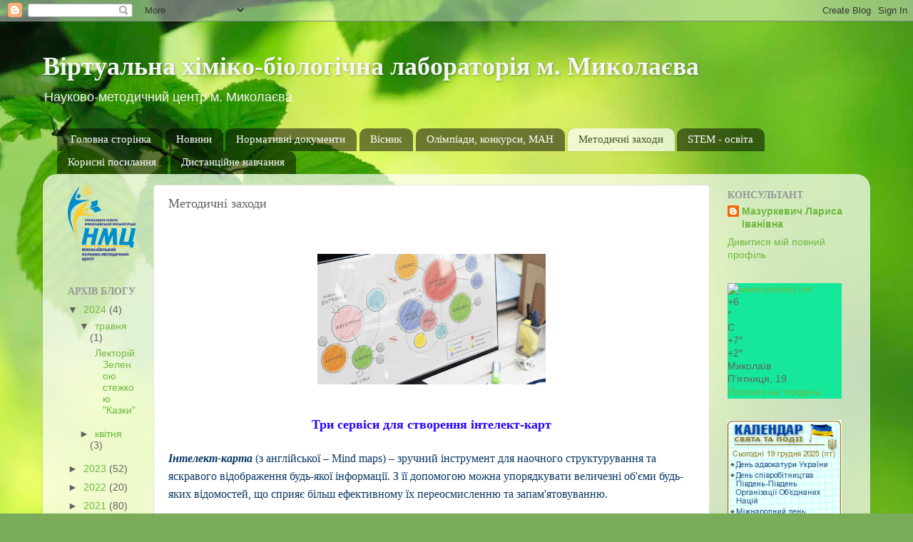

--- FILE ---
content_type: text/html; charset=UTF-8
request_url: https://mazurkevychnmc.blogspot.com/p/blog-page_45.html
body_size: 42617
content:
<!DOCTYPE html>
<html class='v2' dir='ltr' lang='uk'>
<head>
<link href='https://www.blogger.com/static/v1/widgets/4128112664-css_bundle_v2.css' rel='stylesheet' type='text/css'/>
<meta content='width=1100' name='viewport'/>
<meta content='text/html; charset=UTF-8' http-equiv='Content-Type'/>
<meta content='blogger' name='generator'/>
<link href='https://mazurkevychnmc.blogspot.com/favicon.ico' rel='icon' type='image/x-icon'/>
<link href='https://mazurkevychnmc.blogspot.com/p/blog-page_45.html' rel='canonical'/>
<link rel="alternate" type="application/atom+xml" title="Віртуальна хіміко-біологічна лабораторія м. Миколаєва - Atom" href="https://mazurkevychnmc.blogspot.com/feeds/posts/default" />
<link rel="alternate" type="application/rss+xml" title="Віртуальна хіміко-біологічна лабораторія м. Миколаєва - RSS" href="https://mazurkevychnmc.blogspot.com/feeds/posts/default?alt=rss" />
<link rel="service.post" type="application/atom+xml" title="Віртуальна хіміко-біологічна лабораторія м. Миколаєва - Atom" href="https://www.blogger.com/feeds/7142124887967999305/posts/default" />
<!--Can't find substitution for tag [blog.ieCssRetrofitLinks]-->
<meta content='https://mazurkevychnmc.blogspot.com/p/blog-page_45.html' property='og:url'/>
<meta content='Методичні заходи' property='og:title'/>
<meta content='          Три сервіси для створення інтелект-карт Інтелект-карта  (з англійської – Mind maps)   – зручний інструмент для наочного структурув...' property='og:description'/>
<meta content='https://blogger.googleusercontent.com/img/b/R29vZ2xl/AVvXsEjECpTiGTeOP6jmjL09zlZ9I2_PKoprT44im9EPpGdAE582bCrrNt8cfN6o0-_HOLHAjAt-S8owCDMVbYuVnNKuqA-4OPeeYdUUGQSgknJXk-TqzCAvLk-KrmWuUvwA7mTqqIZI6gxxXEGQ/w1200-h630-p-k-no-nu/0200p6x4-67a5-779x446.jpg' property='og:image'/>
<title>Віртуальна хіміко-біологічна лабораторія м. Миколаєва: Методичні заходи</title>
<style id='page-skin-1' type='text/css'><!--
/*-----------------------------------------------
Blogger Template Style
Name:     Picture Window
Designer: Blogger
URL:      www.blogger.com
----------------------------------------------- */
/* Content
----------------------------------------------- */
body {
font: normal normal 15px Arial, Tahoma, Helvetica, FreeSans, sans-serif;
color: #616161;
background: #7bac5a url(//themes.googleusercontent.com/image?id=1O68v0l7ayqpM85V2xfD-z63QXDgDzJQgKH3ThSiA-jsf8XlYQ_Yzo2L06OykwDkv14ga) no-repeat fixed top center /* Credit: konradlew (http://www.istockphoto.com/portfolio/konradlew?platform=blogger) */;
}
html body .region-inner {
min-width: 0;
max-width: 100%;
width: auto;
}
.content-outer {
font-size: 90%;
}
a:link {
text-decoration:none;
color: #6eb83d;
}
a:visited {
text-decoration:none;
color: #9ad175;
}
a:hover {
text-decoration:underline;
color: #a1ff48;
}
.content-outer {
background: transparent none repeat scroll top left;
-moz-border-radius: 0;
-webkit-border-radius: 0;
-goog-ms-border-radius: 0;
border-radius: 0;
-moz-box-shadow: 0 0 0 rgba(0, 0, 0, .15);
-webkit-box-shadow: 0 0 0 rgba(0, 0, 0, .15);
-goog-ms-box-shadow: 0 0 0 rgba(0, 0, 0, .15);
box-shadow: 0 0 0 rgba(0, 0, 0, .15);
margin: 20px auto;
}
.content-inner {
padding: 0;
}
/* Header
----------------------------------------------- */
.header-outer {
background: rgba(92, 92, 92, 0) none repeat-x scroll top left;
_background-image: none;
color: #f4f4f4;
-moz-border-radius: 0;
-webkit-border-radius: 0;
-goog-ms-border-radius: 0;
border-radius: 0;
}
.Header img, .Header #header-inner {
-moz-border-radius: 0;
-webkit-border-radius: 0;
-goog-ms-border-radius: 0;
border-radius: 0;
}
.header-inner .Header .titlewrapper,
.header-inner .Header .descriptionwrapper {
padding-left: 0;
padding-right: 0;
}
.Header h1 {
font: normal bold 36px Georgia, Utopia, 'Palatino Linotype', Palatino, serif;
text-shadow: 1px 1px 3px rgba(0, 0, 0, 0.3);
}
.Header h1 a {
color: #f4f4f4;
}
.Header .description {
font-size: 130%;
}
/* Tabs
----------------------------------------------- */
.tabs-inner {
margin: .5em 20px 0;
padding: 0;
}
.tabs-inner .section {
margin: 0;
}
.tabs-inner .widget ul {
padding: 0;
background: rgba(92, 92, 92, 0) none repeat scroll bottom;
-moz-border-radius: 0;
-webkit-border-radius: 0;
-goog-ms-border-radius: 0;
border-radius: 0;
}
.tabs-inner .widget li {
border: none;
}
.tabs-inner .widget li a {
display: inline-block;
padding: .5em 1em;
margin-right: .25em;
color: #ffffff;
font: normal normal 15px Georgia, Utopia, 'Palatino Linotype', Palatino, serif;
-moz-border-radius: 10px 10px 0 0;
-webkit-border-top-left-radius: 10px;
-webkit-border-top-right-radius: 10px;
-goog-ms-border-radius: 10px 10px 0 0;
border-radius: 10px 10px 0 0;
background: transparent url(https://resources.blogblog.com/blogblog/data/1kt/transparent/black50.png) repeat scroll top left;
border-right: 1px solid rgba(92, 92, 92, 0);
}
.tabs-inner .widget li:first-child a {
padding-left: 1.25em;
-moz-border-radius-topleft: 10px;
-moz-border-radius-bottomleft: 0;
-webkit-border-top-left-radius: 10px;
-webkit-border-bottom-left-radius: 0;
-goog-ms-border-top-left-radius: 10px;
-goog-ms-border-bottom-left-radius: 0;
border-top-left-radius: 10px;
border-bottom-left-radius: 0;
}
.tabs-inner .widget li.selected a,
.tabs-inner .widget li a:hover {
position: relative;
z-index: 1;
background: rgba(92, 92, 92, 0) url(https://resources.blogblog.com/blogblog/data/1kt/transparent/white80.png) repeat scroll bottom;
color: #3d562d;
-moz-box-shadow: 0 0 3px rgba(0, 0, 0, .15);
-webkit-box-shadow: 0 0 3px rgba(0, 0, 0, .15);
-goog-ms-box-shadow: 0 0 3px rgba(0, 0, 0, .15);
box-shadow: 0 0 3px rgba(0, 0, 0, .15);
}
/* Headings
----------------------------------------------- */
h2 {
font: normal bold 100% Georgia, Utopia, 'Palatino Linotype', Palatino, serif;
text-transform: uppercase;
color: #959595;
margin: .5em 0;
}
/* Main
----------------------------------------------- */
.main-outer {
background: transparent url(https://resources.blogblog.com/blogblog/data/1kt/transparent/white80.png) repeat scroll top left;
-moz-border-radius: 20px 20px 0 0;
-webkit-border-top-left-radius: 20px;
-webkit-border-top-right-radius: 20px;
-webkit-border-bottom-left-radius: 0;
-webkit-border-bottom-right-radius: 0;
-goog-ms-border-radius: 20px 20px 0 0;
border-radius: 20px 20px 0 0;
-moz-box-shadow: 0 1px 3px rgba(0, 0, 0, .15);
-webkit-box-shadow: 0 1px 3px rgba(0, 0, 0, .15);
-goog-ms-box-shadow: 0 1px 3px rgba(0, 0, 0, .15);
box-shadow: 0 1px 3px rgba(0, 0, 0, .15);
}
.main-inner {
padding: 15px 20px 20px;
}
.main-inner .column-center-inner {
padding: 0 0;
}
.main-inner .column-left-inner {
padding-left: 0;
}
.main-inner .column-right-inner {
padding-right: 0;
}
/* Posts
----------------------------------------------- */
h3.post-title {
margin: 0;
font: normal normal 18px Georgia, Utopia, 'Palatino Linotype', Palatino, serif;
}
.comments h4 {
margin: 1em 0 0;
font: normal normal 18px Georgia, Utopia, 'Palatino Linotype', Palatino, serif;
}
.date-header span {
color: #616161;
}
.post-outer {
background-color: #ffffff;
border: solid 1px #e2e2e2;
-moz-border-radius: 5px;
-webkit-border-radius: 5px;
border-radius: 5px;
-goog-ms-border-radius: 5px;
padding: 15px 20px;
margin: 0 -20px 20px;
}
.post-body {
line-height: 1.4;
font-size: 110%;
position: relative;
}
.post-header {
margin: 0 0 1.5em;
color: #a3a3a3;
line-height: 1.6;
}
.post-footer {
margin: .5em 0 0;
color: #a3a3a3;
line-height: 1.6;
}
#blog-pager {
font-size: 140%
}
#comments .comment-author {
padding-top: 1.5em;
border-top: dashed 1px #ccc;
border-top: dashed 1px rgba(128, 128, 128, .5);
background-position: 0 1.5em;
}
#comments .comment-author:first-child {
padding-top: 0;
border-top: none;
}
.avatar-image-container {
margin: .2em 0 0;
}
/* Comments
----------------------------------------------- */
.comments .comments-content .icon.blog-author {
background-repeat: no-repeat;
background-image: url([data-uri]);
}
.comments .comments-content .loadmore a {
border-top: 1px solid #a1ff48;
border-bottom: 1px solid #a1ff48;
}
.comments .continue {
border-top: 2px solid #a1ff48;
}
/* Widgets
----------------------------------------------- */
.widget ul, .widget #ArchiveList ul.flat {
padding: 0;
list-style: none;
}
.widget ul li, .widget #ArchiveList ul.flat li {
border-top: dashed 1px #ccc;
border-top: dashed 1px rgba(128, 128, 128, .5);
}
.widget ul li:first-child, .widget #ArchiveList ul.flat li:first-child {
border-top: none;
}
.widget .post-body ul {
list-style: disc;
}
.widget .post-body ul li {
border: none;
}
/* Footer
----------------------------------------------- */
.footer-outer {
color:#d2d2d2;
background: transparent url(https://resources.blogblog.com/blogblog/data/1kt/transparent/black50.png) repeat scroll top left;
-moz-border-radius: 0 0 20px 20px;
-webkit-border-top-left-radius: 0;
-webkit-border-top-right-radius: 0;
-webkit-border-bottom-left-radius: 20px;
-webkit-border-bottom-right-radius: 20px;
-goog-ms-border-radius: 0 0 20px 20px;
border-radius: 0 0 20px 20px;
-moz-box-shadow: 0 1px 3px rgba(0, 0, 0, .15);
-webkit-box-shadow: 0 1px 3px rgba(0, 0, 0, .15);
-goog-ms-box-shadow: 0 1px 3px rgba(0, 0, 0, .15);
box-shadow: 0 1px 3px rgba(0, 0, 0, .15);
}
.footer-inner {
padding: 10px 20px 20px;
}
.footer-outer a {
color: #caefa4;
}
.footer-outer a:visited {
color: #a8ef85;
}
.footer-outer a:hover {
color: #a1ff48;
}
.footer-outer .widget h2 {
color: #b2b2b2;
}
/* Mobile
----------------------------------------------- */
html body.mobile {
height: auto;
}
html body.mobile {
min-height: 480px;
background-size: 100% auto;
}
.mobile .body-fauxcolumn-outer {
background: transparent none repeat scroll top left;
}
html .mobile .mobile-date-outer, html .mobile .blog-pager {
border-bottom: none;
background: transparent url(https://resources.blogblog.com/blogblog/data/1kt/transparent/white80.png) repeat scroll top left;
margin-bottom: 10px;
}
.mobile .date-outer {
background: transparent url(https://resources.blogblog.com/blogblog/data/1kt/transparent/white80.png) repeat scroll top left;
}
.mobile .header-outer, .mobile .main-outer,
.mobile .post-outer, .mobile .footer-outer {
-moz-border-radius: 0;
-webkit-border-radius: 0;
-goog-ms-border-radius: 0;
border-radius: 0;
}
.mobile .content-outer,
.mobile .main-outer,
.mobile .post-outer {
background: inherit;
border: none;
}
.mobile .content-outer {
font-size: 100%;
}
.mobile-link-button {
background-color: #6eb83d;
}
.mobile-link-button a:link, .mobile-link-button a:visited {
color: #ffffff;
}
.mobile-index-contents {
color: #616161;
}
.mobile .tabs-inner .PageList .widget-content {
background: rgba(92, 92, 92, 0) url(https://resources.blogblog.com/blogblog/data/1kt/transparent/white80.png) repeat scroll bottom;
color: #3d562d;
}
.mobile .tabs-inner .PageList .widget-content .pagelist-arrow {
border-left: 1px solid rgba(92, 92, 92, 0);
}

--></style>
<style id='template-skin-1' type='text/css'><!--
body {
min-width: 1160px;
}
.content-outer, .content-fauxcolumn-outer, .region-inner {
min-width: 1160px;
max-width: 1160px;
_width: 1160px;
}
.main-inner .columns {
padding-left: 140px;
padding-right: 210px;
}
.main-inner .fauxcolumn-center-outer {
left: 140px;
right: 210px;
/* IE6 does not respect left and right together */
_width: expression(this.parentNode.offsetWidth -
parseInt("140px") -
parseInt("210px") + 'px');
}
.main-inner .fauxcolumn-left-outer {
width: 140px;
}
.main-inner .fauxcolumn-right-outer {
width: 210px;
}
.main-inner .column-left-outer {
width: 140px;
right: 100%;
margin-left: -140px;
}
.main-inner .column-right-outer {
width: 210px;
margin-right: -210px;
}
#layout {
min-width: 0;
}
#layout .content-outer {
min-width: 0;
width: 800px;
}
#layout .region-inner {
min-width: 0;
width: auto;
}
body#layout div.add_widget {
padding: 8px;
}
body#layout div.add_widget a {
margin-left: 32px;
}
--></style>
<style>
    body {background-image:url(\/\/themes.googleusercontent.com\/image?id=1O68v0l7ayqpM85V2xfD-z63QXDgDzJQgKH3ThSiA-jsf8XlYQ_Yzo2L06OykwDkv14ga);}
    
@media (max-width: 200px) { body {background-image:url(\/\/themes.googleusercontent.com\/image?id=1O68v0l7ayqpM85V2xfD-z63QXDgDzJQgKH3ThSiA-jsf8XlYQ_Yzo2L06OykwDkv14ga&options=w200);}}
@media (max-width: 400px) and (min-width: 201px) { body {background-image:url(\/\/themes.googleusercontent.com\/image?id=1O68v0l7ayqpM85V2xfD-z63QXDgDzJQgKH3ThSiA-jsf8XlYQ_Yzo2L06OykwDkv14ga&options=w400);}}
@media (max-width: 800px) and (min-width: 401px) { body {background-image:url(\/\/themes.googleusercontent.com\/image?id=1O68v0l7ayqpM85V2xfD-z63QXDgDzJQgKH3ThSiA-jsf8XlYQ_Yzo2L06OykwDkv14ga&options=w800);}}
@media (max-width: 1200px) and (min-width: 801px) { body {background-image:url(\/\/themes.googleusercontent.com\/image?id=1O68v0l7ayqpM85V2xfD-z63QXDgDzJQgKH3ThSiA-jsf8XlYQ_Yzo2L06OykwDkv14ga&options=w1200);}}
/* Last tag covers anything over one higher than the previous max-size cap. */
@media (min-width: 1201px) { body {background-image:url(\/\/themes.googleusercontent.com\/image?id=1O68v0l7ayqpM85V2xfD-z63QXDgDzJQgKH3ThSiA-jsf8XlYQ_Yzo2L06OykwDkv14ga&options=w1600);}}
  </style>
<link href='https://www.blogger.com/dyn-css/authorization.css?targetBlogID=7142124887967999305&amp;zx=2c8d16fe-db4d-4b8c-bbd1-464410ced029' media='none' onload='if(media!=&#39;all&#39;)media=&#39;all&#39;' rel='stylesheet'/><noscript><link href='https://www.blogger.com/dyn-css/authorization.css?targetBlogID=7142124887967999305&amp;zx=2c8d16fe-db4d-4b8c-bbd1-464410ced029' rel='stylesheet'/></noscript>
<meta name='google-adsense-platform-account' content='ca-host-pub-1556223355139109'/>
<meta name='google-adsense-platform-domain' content='blogspot.com'/>

<link rel="stylesheet" href="https://fonts.googleapis.com/css2?display=swap&family=Dancing+Script"></head>
<body class='loading variant-open'>
<div class='navbar section' id='navbar' name='Панель навігації'><div class='widget Navbar' data-version='1' id='Navbar1'><script type="text/javascript">
    function setAttributeOnload(object, attribute, val) {
      if(window.addEventListener) {
        window.addEventListener('load',
          function(){ object[attribute] = val; }, false);
      } else {
        window.attachEvent('onload', function(){ object[attribute] = val; });
      }
    }
  </script>
<div id="navbar-iframe-container"></div>
<script type="text/javascript" src="https://apis.google.com/js/platform.js"></script>
<script type="text/javascript">
      gapi.load("gapi.iframes:gapi.iframes.style.bubble", function() {
        if (gapi.iframes && gapi.iframes.getContext) {
          gapi.iframes.getContext().openChild({
              url: 'https://www.blogger.com/navbar/7142124887967999305?pa\x3d5080477268596851229\x26origin\x3dhttps://mazurkevychnmc.blogspot.com',
              where: document.getElementById("navbar-iframe-container"),
              id: "navbar-iframe"
          });
        }
      });
    </script><script type="text/javascript">
(function() {
var script = document.createElement('script');
script.type = 'text/javascript';
script.src = '//pagead2.googlesyndication.com/pagead/js/google_top_exp.js';
var head = document.getElementsByTagName('head')[0];
if (head) {
head.appendChild(script);
}})();
</script>
</div></div>
<div class='body-fauxcolumns'>
<div class='fauxcolumn-outer body-fauxcolumn-outer'>
<div class='cap-top'>
<div class='cap-left'></div>
<div class='cap-right'></div>
</div>
<div class='fauxborder-left'>
<div class='fauxborder-right'></div>
<div class='fauxcolumn-inner'>
</div>
</div>
<div class='cap-bottom'>
<div class='cap-left'></div>
<div class='cap-right'></div>
</div>
</div>
</div>
<div class='content'>
<div class='content-fauxcolumns'>
<div class='fauxcolumn-outer content-fauxcolumn-outer'>
<div class='cap-top'>
<div class='cap-left'></div>
<div class='cap-right'></div>
</div>
<div class='fauxborder-left'>
<div class='fauxborder-right'></div>
<div class='fauxcolumn-inner'>
</div>
</div>
<div class='cap-bottom'>
<div class='cap-left'></div>
<div class='cap-right'></div>
</div>
</div>
</div>
<div class='content-outer'>
<div class='content-cap-top cap-top'>
<div class='cap-left'></div>
<div class='cap-right'></div>
</div>
<div class='fauxborder-left content-fauxborder-left'>
<div class='fauxborder-right content-fauxborder-right'></div>
<div class='content-inner'>
<header>
<div class='header-outer'>
<div class='header-cap-top cap-top'>
<div class='cap-left'></div>
<div class='cap-right'></div>
</div>
<div class='fauxborder-left header-fauxborder-left'>
<div class='fauxborder-right header-fauxborder-right'></div>
<div class='region-inner header-inner'>
<div class='header section' id='header' name='Заголовок'><div class='widget Header' data-version='1' id='Header1'>
<div id='header-inner'>
<div class='titlewrapper'>
<h1 class='title'>
<a href='https://mazurkevychnmc.blogspot.com/'>
Віртуальна хіміко-біологічна лабораторія м. Миколаєва
</a>
</h1>
</div>
<div class='descriptionwrapper'>
<p class='description'><span>Науково-методичний центр м. Миколаєва</span></p>
</div>
</div>
</div></div>
</div>
</div>
<div class='header-cap-bottom cap-bottom'>
<div class='cap-left'></div>
<div class='cap-right'></div>
</div>
</div>
</header>
<div class='tabs-outer'>
<div class='tabs-cap-top cap-top'>
<div class='cap-left'></div>
<div class='cap-right'></div>
</div>
<div class='fauxborder-left tabs-fauxborder-left'>
<div class='fauxborder-right tabs-fauxborder-right'></div>
<div class='region-inner tabs-inner'>
<div class='tabs section' id='crosscol' name='Усі стовпці'><div class='widget PageList' data-version='1' id='PageList1'>
<h2>Сторінки</h2>
<div class='widget-content'>
<ul>
<li>
<a href='https://mazurkevychnmc.blogspot.com/'>Головна сторінка</a>
</li>
<li>
<a href='https://mazurkevychnmc.blogspot.com/p/blog-page_19.html'>Новини</a>
</li>
<li>
<a href='https://mazurkevychnmc.blogspot.com/p/blog-page_4.html'>Нормативні документи</a>
</li>
<li>
<a href='https://mazurkevychnmc.blogspot.com/p/blog-page_33.html'>Вісник</a>
</li>
<li>
<a href='https://mazurkevychnmc.blogspot.com/p/blog-page_21.html'>Олімпіади, конкурси, МАН</a>
</li>
<li class='selected'>
<a href='https://mazurkevychnmc.blogspot.com/p/blog-page_45.html'>Методичні заходи</a>
</li>
<li>
<a href='https://mazurkevychnmc.blogspot.com/p/stem.html'>STEM - освіта</a>
</li>
<li>
<a href='https://mazurkevychnmc.blogspot.com/p/blog-page_91.html'>Корисні посилання</a>
</li>
<li>
<a href='https://mazurkevychnmc.blogspot.com/p/blog-page_72.html'>Дистанційне навчання</a>
</li>
</ul>
<div class='clear'></div>
</div>
</div></div>
<div class='tabs no-items section' id='crosscol-overflow' name='Cross-Column 2'></div>
</div>
</div>
<div class='tabs-cap-bottom cap-bottom'>
<div class='cap-left'></div>
<div class='cap-right'></div>
</div>
</div>
<div class='main-outer'>
<div class='main-cap-top cap-top'>
<div class='cap-left'></div>
<div class='cap-right'></div>
</div>
<div class='fauxborder-left main-fauxborder-left'>
<div class='fauxborder-right main-fauxborder-right'></div>
<div class='region-inner main-inner'>
<div class='columns fauxcolumns'>
<div class='fauxcolumn-outer fauxcolumn-center-outer'>
<div class='cap-top'>
<div class='cap-left'></div>
<div class='cap-right'></div>
</div>
<div class='fauxborder-left'>
<div class='fauxborder-right'></div>
<div class='fauxcolumn-inner'>
</div>
</div>
<div class='cap-bottom'>
<div class='cap-left'></div>
<div class='cap-right'></div>
</div>
</div>
<div class='fauxcolumn-outer fauxcolumn-left-outer'>
<div class='cap-top'>
<div class='cap-left'></div>
<div class='cap-right'></div>
</div>
<div class='fauxborder-left'>
<div class='fauxborder-right'></div>
<div class='fauxcolumn-inner'>
</div>
</div>
<div class='cap-bottom'>
<div class='cap-left'></div>
<div class='cap-right'></div>
</div>
</div>
<div class='fauxcolumn-outer fauxcolumn-right-outer'>
<div class='cap-top'>
<div class='cap-left'></div>
<div class='cap-right'></div>
</div>
<div class='fauxborder-left'>
<div class='fauxborder-right'></div>
<div class='fauxcolumn-inner'>
</div>
</div>
<div class='cap-bottom'>
<div class='cap-left'></div>
<div class='cap-right'></div>
</div>
</div>
<!-- corrects IE6 width calculation -->
<div class='columns-inner'>
<div class='column-center-outer'>
<div class='column-center-inner'>
<div class='main section' id='main' name='Основний'><div class='widget Blog' data-version='1' id='Blog1'>
<div class='blog-posts hfeed'>

          <div class="date-outer">
        

          <div class="date-posts">
        
<div class='post-outer'>
<div class='post hentry uncustomized-post-template' itemprop='blogPost' itemscope='itemscope' itemtype='http://schema.org/BlogPosting'>
<meta content='https://blogger.googleusercontent.com/img/b/R29vZ2xl/AVvXsEjECpTiGTeOP6jmjL09zlZ9I2_PKoprT44im9EPpGdAE582bCrrNt8cfN6o0-_HOLHAjAt-S8owCDMVbYuVnNKuqA-4OPeeYdUUGQSgknJXk-TqzCAvLk-KrmWuUvwA7mTqqIZI6gxxXEGQ/s320/0200p6x4-67a5-779x446.jpg' itemprop='image_url'/>
<meta content='7142124887967999305' itemprop='blogId'/>
<meta content='5080477268596851229' itemprop='postId'/>
<a name='5080477268596851229'></a>
<h3 class='post-title entry-title' itemprop='name'>
Методичні заходи
</h3>
<div class='post-header'>
<div class='post-header-line-1'></div>
</div>
<div class='post-body entry-content' id='post-body-5080477268596851229' itemprop='description articleBody'>
<div class="separator" style="clear: both; text-align: center;"><span lang="UK" style="font-family: georgia; mso-ansi-language: UK; mso-bidi-language: AR-SA; mso-fareast-font-family: &quot;Times New Roman&quot;; mso-fareast-language: RU;"><span lang="UK" style="background-color: white; line-height: 20.7px; text-align: justify;"><h1 class="entry-title" style="box-sizing: border-box; font-size: x-large; line-height: 1.2; margin: 0px 0px 30px; text-align: center;"><span style="font-size: large;"><p class="MsoNormal" style="text-align: justify;"><span lang="UK" style="font-family: Georgia, serif; font-size: 14pt; line-height: 115%;"><span style="color: #800180;">&nbsp; &nbsp; &nbsp; &nbsp; &nbsp;</span></span></p><div class="separator" style="clear: both; text-align: center;"><span lang="UK" style="font-family: Georgia, serif; font-size: 14pt; line-height: 115%;"><span style="color: #800180;"><a href="https://blogger.googleusercontent.com/img/b/R29vZ2xl/AVvXsEjECpTiGTeOP6jmjL09zlZ9I2_PKoprT44im9EPpGdAE582bCrrNt8cfN6o0-_HOLHAjAt-S8owCDMVbYuVnNKuqA-4OPeeYdUUGQSgknJXk-TqzCAvLk-KrmWuUvwA7mTqqIZI6gxxXEGQ/s779/0200p6x4-67a5-779x446.jpg" imageanchor="1" style="margin-left: 1em; margin-right: 1em;"><img border="0" data-original-height="446" data-original-width="779" src="https://blogger.googleusercontent.com/img/b/R29vZ2xl/AVvXsEjECpTiGTeOP6jmjL09zlZ9I2_PKoprT44im9EPpGdAE582bCrrNt8cfN6o0-_HOLHAjAt-S8owCDMVbYuVnNKuqA-4OPeeYdUUGQSgknJXk-TqzCAvLk-KrmWuUvwA7mTqqIZI6gxxXEGQ/s320/0200p6x4-67a5-779x446.jpg" width="320" /></a></span></span></div><p></p></span></h1><h1 style="box-sizing: border-box; clear: both; display: inline-block; font-weight: 700; line-height: 1.2; margin: 0px; overflow: hidden; padding: 0px; text-overflow: ellipsis;"><span style="color: #2b00fe; font-size: large;">Три сервіси для створення інтелект-карт</span></h1><h1 class="entry-title" style="box-sizing: border-box; line-height: 1.2; margin: 0px 0px 30px; text-align: center;"><span style="color: #073763; font-size: medium;"><p class="MsoNormal" style="text-align: justify;"><span lang="UK" style="line-height: 115%;"><span></span></span></p><div class="v-news-content" style="box-sizing: border-box; font-weight: 400; margin-bottom: 16.3594px; outline-offset: 0px; outline: 0px; text-align: start;"><p style="box-sizing: border-box; line-height: 1.6; margin: 0px 0px 18px; padding: 0px; word-break: normal;"><span style="box-sizing: border-box; font-weight: 700;"><em style="box-sizing: border-box;">Інтелект-карта&nbsp;</em></span>(з англійської &#8211; Mind maps)<span style="box-sizing: border-box; font-weight: 700;">&nbsp;</span>&#8211; зручний інструмент для наочного структурування та яскравого відображення будь-якої інформації. З її допомогою можна упорядкувати величезні об'єми будь-яких відомостей, що сприяє більш ефективному їх переосмисленню та запам'ятовуванню.</p><p style="box-sizing: border-box; line-height: 1.6; margin: 0px 0px 18px; padding: 0px; word-break: normal;"><img class="a-photo-left" data-aa-gallery="0" src="https://fs02.vseosvita.ua/0200p6vs-28d5-300x300.jpg" style="border-radius: 15px; border: 0px; box-sizing: border-box; clear: both; float: left; height: auto; margin: 6px 20px 10px 0px; max-width: 100%; vertical-align: middle;" /><span style="box-sizing: border-box;"><a class="ag-v-link" href="https://vseosvita.ua/news/shcho-take-intelekt-karty-ta-iak-ikh-efektyvno-vykorystovuvaty-vchyteliu-37694.html" style="box-sizing: border-box; display: inline; position: relative; text-decoration-line: none; transition: all 0.2s ease-out 0s; word-break: break-word;">Інтелект-карта</a></span>&nbsp;являє собою своєрідну деревоподібну схему. У центрі позначено ключову ідею чи поняття, а від неї розходяться гілки &#8211; структурні елементи. Окремі слова, поняття, ознаки, цілі та завдання, що позначені на кожній з гілок, певним чином пов'язані між собою. Усі гілки разом характеризують ідею чи поняття, що міститься у центрі.</p><p style="box-sizing: border-box; line-height: 1.6; margin: 0px 0px 18px; padding: 0px; word-break: normal;">Такі схеми можна створювати як власноруч, так і за допомогою сучасних зручних онлайн-інструментів. Ми дібрали три ресурси, за допомогою яких ви і ваші учні зможете створити яскраві проєкти власних&nbsp;Mind maps.</p></div></span></h1><h2 style="box-sizing: border-box; clear: both; font-weight: 400; line-height: 1.2; margin: 0px 0px 20px; padding: 0px; text-overflow: ellipsis;"><span style="box-sizing: border-box; font-weight: 700;"><span style="color: #073763; font-size: medium;">Draw.io</span></span></h2><h1 class="entry-title" style="box-sizing: border-box; line-height: 1.2; margin: 0px 0px 30px; text-align: center;"><span style="color: #073763; font-size: medium;"><div class="v-news-content" style="box-sizing: border-box; font-weight: 400; margin-bottom: 16.3594px; outline-offset: 0px; outline: 0px; text-align: start;"><p style="box-sizing: border-box; line-height: 1.6; margin: 0px 0px 18px; padding: 0px; word-break: normal;">Це безкоштовний багатофункціональний сервіс із достатньо простим інтерфейсом. Із його допомогою можна створювати як інтелект-карти, так і різноманітні інженерні схеми, таблиці, блок-схеми, нескладні інфографіки та презентації.</p><p style="box-sizing: border-box; line-height: 1.6; margin: 0px 0px 18px; padding: 0px; word-break: normal;"><span style="box-sizing: border-box;"><a href="https://app.diagrams.net/" style="box-sizing: border-box; display: inline; text-decoration-line: none; transition: all 0.2s ease-out 0s; word-break: break-word;">Draw.io</a></span>&nbsp;&#8211; мультимовний сервіс, його інтерфейс можна налаштувати будь-якою з 50 мов, зокрема, українською. Однак з англійською він адаптується не повністю.</p><p style="box-sizing: border-box; line-height: 1.6; margin: 0px 0px 18px; padding: 0px; word-break: normal;"><img class="a-photo-left" data-aa-gallery="2" src="https://fs02.vseosvita.ua/0200p6vt-882e-300x229.png" style="border-radius: 15px; border: 0px; box-sizing: border-box; clear: both; float: left; height: auto; margin: 6px 20px 10px 0px; max-width: 100%; vertical-align: middle;" />Скориставшись одним зі 140 шаблонів, можна створювати власні інтелект-карти, редагуючи кожний елемент, &#8211; додавати текст та малюнки, змінювати кольори фону та текстів, вигляд та розміщення блоків і стрілок.</p><p style="box-sizing: border-box; line-height: 1.6; margin: 0px 0px 18px; padding: 0px; word-break: normal;">Для того, щоб почати користуватися сервісом, реєстрація не потрібна, за виключенням, якщо робота над проєктом проводитиметься у віртуальній хмарі. Готові зображення можна зберігати Google Диск, OneDrive чи на комп&#8217;ютер.</p></div></span></h1><h2 style="box-sizing: border-box; clear: both; font-weight: 400; line-height: 1.2; margin: 0px 0px 20px; padding: 0px; text-overflow: ellipsis;"><span style="box-sizing: border-box; font-weight: 700;"><span style="color: #073763; font-size: medium;">Canva</span></span></h2><h1 class="entry-title" style="box-sizing: border-box; line-height: 1.2; margin: 0px 0px 30px; text-align: center;"><span style="color: #073763; font-size: medium;"><div class="v-news-content" style="box-sizing: border-box; font-weight: 400; margin-bottom: 16.3594px; outline-offset: 0px; outline: 0px; text-align: start;"><p style="box-sizing: border-box; line-height: 1.6; margin: 0px 0px 18px; padding: 0px; word-break: normal;">Це один із найкращих сучасних інструментів для створення не лише інтелект-карт, а й цілого ряду візуального контенту, який стане у пригоді для створення цікавих уроків,&nbsp;&#8211; гіфки, комікси, презентації, плакати, логотипи та інше.</p><p style="box-sizing: border-box; line-height: 1.6; margin: 0px 0px 18px; padding: 0px; word-break: normal;"><span style="box-sizing: border-box;"><a href="https://www.canva.com/uk_ua/grafiky/intelekt-karta/" style="box-sizing: border-box; display: inline; text-decoration-line: none; transition: all 0.2s ease-out 0s; word-break: break-word;">Canva</a></span>&nbsp;&#8211; мультимовний інструмент, його інтерфейс адаптується 28 мовами. зокрема, й українською.</p><p style="box-sizing: border-box; line-height: 1.6; margin: 0px 0px 18px; padding: 0px; word-break: normal;">Цей сервіс&nbsp;&#8211; своєрідний конструктор, скориставшись вбудованим редактором із будь-якого з-понад 220 шаблонів, можна створити власний проєкт інтелект-карти &#8211; змінити кольори, текст, шрифти; додати необхідні візуальні елементи, зокрема, гіфки та відео.</p><p style="box-sizing: border-box; line-height: 1.6; margin: 0px 0px 18px; padding: 0px; word-break: normal;"><img class="a-photo-left" data-aa-gallery="3" src="https://fs02.vseosvita.ua/0200p6vv-9934-300x141.png" style="border-radius: 15px; border: 0px; box-sizing: border-box; clear: both; float: left; height: auto; margin: 6px 20px 10px 0px; max-width: 100%; vertical-align: middle;" />Після попередньої реєстрації над одним проєктом у режимі реального часу може працювати декілька осіб. Готові карти можна зберігати у будь-якому форматі &#8211; png, jpg, pdf, mp4, cvg та gif.</p><p style="box-sizing: border-box; line-height: 1.6; margin: 0px 0px 18px; padding: 0px; word-break: normal;">Цей ресурс умовно безкоштовний. Щоб користуватися усіма можливостями безоплатно, у межах соціального проєкту&nbsp;<span style="box-sizing: border-box;"><a href="https://www.canva.com/uk_ua/osvita/dystantsiina-osvita/" style="box-sizing: border-box; display: inline; text-decoration-line: none; transition: all 0.2s ease-out 0s; word-break: break-word;">&#171;Canva для&nbsp;освіти&#187;</a></span>&nbsp;освітяни можуть подати заявку на отримання безстрокового безкоштовного доступу до преміум версії&nbsp;<span style="box-sizing: border-box; font-weight: 700;"><em style="box-sizing: border-box;">Canva Pro.</em></span></p></div></span></h1><h2 style="box-sizing: border-box; clear: both; font-weight: 400; line-height: 1.2; margin: 0px 0px 20px; padding: 0px; text-overflow: ellipsis;"><span style="box-sizing: border-box; font-weight: 700;"><span style="color: #073763; font-size: medium;">XMind</span></span></h2><h1 class="entry-title" style="box-sizing: border-box; line-height: 1.2; margin: 0px 0px 30px; text-align: center;"><span><div class="v-news-content" style="box-sizing: border-box; font-weight: 400; margin-bottom: 16.3594px; outline-offset: 0px; outline: 0px; text-align: start;"><p style="box-sizing: border-box; line-height: 1.6; margin: 0px 0px 18px; padding: 0px; word-break: normal;"><span style="color: #073763; font-size: medium;">Це зручна програма для створення яскравих інтелект-карт та діаграм Fishbone. Її інтерфейс інтуїтивно зрозумілий, тому розібратися, як користуватися сервісом досить легко.</span></p><p style="box-sizing: border-box; line-height: 1.6; margin: 0px 0px 18px; padding: 0px; word-break: normal;"><img class="a-photo-left" data-aa-gallery="4" src="https://fs02.vseosvita.ua/0200p6vu-3213-300x225.png" style="border-radius: 15px; border: 0px; box-sizing: border-box; clear: both; float: left; height: auto; margin: 6px 20px 10px 0px; max-width: 100%; vertical-align: middle;" /><span style="color: #073763; font-size: medium;">Ресурс англомовний, однак, якщо ваша англійська недосконала, ви можете скористатися<span style="box-sizing: border-box;"><a href="https://chrome.google.com/webstore/detail/google-translate/aapbdbdomjkkjkaonfhkkikfgjllcleb/related?hl=ru" style="box-sizing: border-box; display: inline; text-decoration-line: none; transition: all 0.2s ease-out 0s; word-break: break-word;">&nbsp;спеціальним плагіном для автоматичного перекладу</a></span>&nbsp;сторінок у браузері Google Chrome.</span></p><p style="box-sizing: border-box; line-height: 1.6; margin: 0px 0px 18px; padding: 0px; word-break: normal;"><span style="color: #073763; font-size: medium;">Після завантаження на комп'ютер функціоналом&nbsp;<span style="box-sizing: border-box;"><a href="https://www.xmind.net/download/" style="box-sizing: border-box; display: inline; text-decoration-line: none; transition: all 0.2s ease-out 0s; word-break: break-word;">XMind</a></span>&nbsp;можна користуватися безкоштовно необмежений термін, створюючи власні проєкти з-понад 40 готових шаблонів. При завантаженні можна обрати одну з 16 мов інтерфейсу, зокрема, доступна російська.</span></p><p style="box-sizing: border-box; line-height: 1.6; margin: 0px 0px 18px; padding: 0px; word-break: normal;"><span style="color: #073763; font-size: medium;">У межах програми можна додавати текст; змінювати шрифти, форму відгалужень, кольори фону, тексту та ліній; домальовувати нові блоки та змінювати їхнє положення; додавати яскраві стікери, різноманітні значки та замітки.</span></p><p style="box-sizing: border-box; line-height: 1.6; margin: 0px 0px 18px; padding: 0px; word-break: normal;"><span style="color: #073763; font-size: medium;">Після того, як проєкт створено, ви можете автоматично цілком змінити його структуру, обравши один з 16 шаблонів. Побудовану інтелект-карту можна скачати у форматах png та pdf, а також поділитися проєктом у соціальних мережах чи відправити на електронну пошту.</span></p><span style="color: #073763; font-size: medium;"><hr style="background: linear-gradient(90deg, rgb(238, 238, 238) 0px, rgb(90, 234, 133) 0px, rgb(163, 255, 141) 25%, rgb(254, 202, 0) 0px, rgb(255, 242, 2) 50%, rgb(24, 193, 255) 0px, rgb(29, 224, 255) 75%, rgb(200, 125, 254) 0px, rgb(250, 139, 252) 100%, rgb(238, 238, 238) 0px) rgb(238, 238, 238); border: 0px; box-sizing: content-box; display: inline-block; height: 3px; margin: 10px 0px 20px; outline: none; width: 818.547px;" /></span><p style="box-sizing: border-box; line-height: 1.6; margin: 0px 0px 18px; outline-offset: 0px; outline: 0px; padding: 0px; word-break: normal;"><span style="color: #073763; font-size: medium;">Використання інтелект-карт допоможе зручно структурувати знання та ідеї. Це надзвичайно зручно для запам'ятовування нової інформації, її аналізу та оцінки, а також для осягнення причинно-наслідкових зв'язків між окремими елементами будь-якої системи. Подібна візуалізація допоможе при упорядкуванні знань, а також при плануванні й прийнятті рішень не лише під час навчання, а й у будь-яких сферах життя.</span></p></div><p class="MsoNormal" style="font-size: x-large; text-align: justify;"><span lang="UK" style="font-family: Georgia, serif; font-size: 14pt; line-height: 115%;"><span style="color: #800180;">&nbsp;&nbsp;</span><span style="color: #0c343d;">18 березня відбулося одне із занять <span style="background-attachment: initial; background-clip: initial; background-image: initial; background-origin: initial; background-position: initial; background-repeat: initial; background-size: initial;">Інтерактивної школи інтегрованої
платформи вчителів природознавства, біології і хімії на тему:</span></span></span><span style="background-attachment: initial; background-clip: initial; background-image: initial; background-origin: initial; background-position: initial; background-repeat: initial; background-size: initial; color: #cc0000; font-family: Georgia, serif; font-size: 14pt; line-height: 115%;">&nbsp;</span><span style="color: #2b00fe;"><b><i><span lang="UK" style="font-family: Georgia, serif; font-size: 14pt; line-height: 115%;">Формувальне
оцінювання навчальних досягнень учнів. </span></i></b><b><i><span style="font-family: &quot;Georgia&quot;,&quot;serif&quot;; font-size: 14pt; line-height: 115%;">Техніки і прийоми формувального
оцінювання</span></i></b></span><b><i><span lang="UK" style="font-family: Georgia, serif; font-size: 14pt; line-height: 115%;"><span style="color: #2b00fe;">.</span><span style="color: #0c343d;"><o:p></o:p></span></span></i></b></p>

<p class="MsoNormal" style="font-size: x-large; text-align: justify;"><span lang="UK" style="font-family: Georgia, serif; font-size: 14pt; line-height: 115%;"><span style="color: #0c343d;">&nbsp;&nbsp;&nbsp;&nbsp;&nbsp;&nbsp;&nbsp;&nbsp;&nbsp; <span style="font-weight: normal;">Формувальне оцінювання, метою якого є
відстеження особистого розвитку учнів, процесу опанування ними навчального
досвіду як основи компетентності, забезпечення індивідуальної траєкторії
розвитку особистості, є невід&#8217;ємним складником освітнього процесу.&nbsp;&nbsp;&nbsp;&nbsp;&nbsp;&nbsp;&nbsp;&nbsp;&nbsp;&nbsp;&nbsp;&nbsp;&nbsp;&nbsp;&nbsp;&nbsp;&nbsp;&nbsp; Оцінювання передбачає
організацію учителем діяльності учнів щодо усвідомлення ними цілей та очікувань
результатів навчання, способів їх досягнення та визначення подальших навчальних
дій щодо покращення досягнень за результатами зворотнього зв&#8217;язку. Підготовку
до впровадження такого оцінювання серед &nbsp;учителів хімії та біології нашого міста
розпочато.</span></span><span style="color: #800180;"><o:p></o:p></span></span></p><p class="MsoNormal" style="color: #800180; font-size: x-large; text-align: justify;"></p><div class="separator" style="clear: both; font-size: x-large; text-align: right;"><div class="separator" style="clear: both; text-align: left;"><a href="https://blogger.googleusercontent.com/img/b/R29vZ2xl/AVvXsEjDUNGtTphN56GGlgiQEawpKTR9V1G9YYTP7ti17Y77ZGKs0n9XTpyKZRrxC3XEIJ1Db8_DeJI5Ez4JXfcL8Ad-pKwvb21Gf9BNEqokbwzE8mro8Zmbi8wThCdkQvuZLTueyBIaW_-2vsIy/s1200/IMG_8864.jpg" style="margin-left: 1em; margin-right: 1em;"><img border="0" data-original-height="896" data-original-width="1200" height="215" src="https://blogger.googleusercontent.com/img/b/R29vZ2xl/AVvXsEjDUNGtTphN56GGlgiQEawpKTR9V1G9YYTP7ti17Y77ZGKs0n9XTpyKZRrxC3XEIJ1Db8_DeJI5Ez4JXfcL8Ad-pKwvb21Gf9BNEqokbwzE8mro8Zmbi8wThCdkQvuZLTueyBIaW_-2vsIy/w287-h215/IMG_8864.jpg" width="287" /></a><a href="https://blogger.googleusercontent.com/img/b/R29vZ2xl/AVvXsEh-VOxPL5YmH5rJH6FhzmeGJcrpbCIQZTeBK-bHRWRAmQDp_sepOzSDpW_tJANgRRdC85USBVOT7a0GP9wzds5LB1IGKwefx290zhzGMfsXygecBlinHXSDe_6052dEJJKARnRXo6sBzzHq/s1199/IMG_8865.jpg" style="margin-left: 1em; margin-right: 1em;"><img border="0" data-original-height="894" data-original-width="1199" height="212" src="https://blogger.googleusercontent.com/img/b/R29vZ2xl/AVvXsEh-VOxPL5YmH5rJH6FhzmeGJcrpbCIQZTeBK-bHRWRAmQDp_sepOzSDpW_tJANgRRdC85USBVOT7a0GP9wzds5LB1IGKwefx290zhzGMfsXygecBlinHXSDe_6052dEJJKARnRXo6sBzzHq/w284-h212/IMG_8865.jpg" width="284" /></a></div></div></span></h1><div><span><span lang="UK" style="color: #0c343d; line-height: 115%; mso-ansi-language: UK;"><h3 class="title h4" style="box-sizing: border-box; color: #222222; font-size: 1.8rem; line-height: 2.8rem; margin-bottom: 0px; margin-top: 12px; text-align: center;"><a href="http://blog.ed-era.com/iak-stvority-iakisni-testi/" rel="bookmark" style="background-color: transparent; box-sizing: border-box; color: #0f5180; outline-offset: -2px; outline: none; text-decoration-line: none; transition: all 0.2s ease 0s;">Як створити якісні тести</a></h3><p class="font aos-init aos-animate" data-aos-duration="3000" data-aos="fade-up" style="box-sizing: border-box; margin: 0px 0px 12px; opacity: 1; text-align: justify; transform: translateZ(0px); transition-duration: 3s; transition-property: opacity, transform; transition-timing-function: ease;"><span style="font-size: large;">Тест &#8212; не лише формат контролю знань, а й спосіб навчатись. Розповідаємо про головні принципи створення тестів тим, хто їх проводить і проходить. Читайте блог, щоб дізнатись, як визначити мету тесту, обрати формат і як краще формулювати запитання та відповіді. Годі боятися тестувань!</span></p><div style="text-align: justify;"><span style="font-size: large;"><br /></span></div><p class="font2" style="box-sizing: border-box; margin: 0px 0px 12px; text-align: left;"><span style="box-sizing: border-box; font-weight: 700;"><span style="font-size: large;">Визначте мету</span></span></p><p class="font3 aos-init aos-animate" data-aos-duration="500" data-aos="fade-up" style="box-sizing: border-box; margin: 0px 0px 12px; opacity: 1; text-align: justify; transform: translateZ(0px); transition-duration: 0.5s; transition-property: opacity, transform; transition-timing-function: ease;"><span style="font-size: large;">Для чого цей тест? Ви хочете, щоб учні знали інформацію напам&#8217;ять або ж навчилися застосовувати її на практиці? Чи, можливо, ви прагнете розвинути у них вміння аналізувати інформацію та робити висновки?</span></p><p class="font3 aos-init aos-animate" data-aos-duration="500" data-aos="fade-up" style="box-sizing: border-box; margin: 0px 0px 12px; opacity: 1; text-align: justify; transform: translateZ(0px); transition-duration: 0.5s; transition-property: opacity, transform; transition-timing-function: ease;"><span style="font-size: large;">Визначте мету перед тим, як скласти тест. Використайте&nbsp;<a href="https://cft.vanderbilt.edu/guides-sub-pages/blooms-taxonomy/" style="background-color: transparent; box-sizing: border-box; text-decoration-line: none; transition: all 0.2s ease 0s;" target="_blank">таксономію Блума&nbsp;</a>&#8212; класифікацію завдань за навчальними цілями та рівнем складності. Всього вона охоплює 6 рівнів: запам&#8217;ятати, розуміти, застосувати, аналізувати, оцінювати та створювати.</span></p><p class="font3 aos-init aos-animate" data-aos-duration="500" data-aos="fade-up" style="box-sizing: border-box; margin: 0px 0px 12px; opacity: 1; text-align: justify; transform: translateZ(0px); transition-duration: 0.5s; transition-property: opacity, transform; transition-timing-function: ease;"><span style="font-size: large;">Зазвичай таксономію Блума зображають як піраміду. В її основі лежать найлегші завдання &#8212; на запам&#8217;ятовування. А на вершині розташовані найскладніші &#8212; на створення.</span></p><p class="font3 aos-init aos-animate" data-aos-duration="500" data-aos="fade-up" style="box-sizing: border-box; margin: 0px 0px 12px; opacity: 1; text-align: justify; transform: translateZ(0px); transition-duration: 0.5s; transition-property: opacity, transform; transition-timing-function: ease;"><a href="http://blog.ed-era.com/iak-stvority-iakisni-testi/"><span style="font-size: large;">http://blog.ed-era.com/iak-stvority-iakisni-testi/</span></a><br /></p><p class="font3 aos-init aos-animate" data-aos-duration="500" data-aos="fade-up" style="box-sizing: border-box; font-size: large; margin: 0px 0px 12px; opacity: 1; text-align: justify; transform: translateZ(0px); transition-duration: 0.5s; transition-property: opacity, transform; transition-timing-function: ease;"><br /></p></span></span></div><h1 class="entry-title" style="box-sizing: border-box; font-size: x-large; line-height: 1.2; margin: 0px 0px 30px; text-align: center;"><span style="color: #800180; font-size: large;">Три платформи, де вчителі можуть створити свої освітні онлайн-ігри</span></h1><div class="separator" style="clear: both; color: #990000; font-size: x-large; text-align: center;"><a href="https://blogger.googleusercontent.com/img/b/R29vZ2xl/AVvXsEiEt1v0a_i33TjOIf6garQs0aY97I9YHW4VYug7gaz-8RqpqnEcAdMPnlOH2FWAokWNahHJqHWbKdQDxxGHB5Y5ofdWMeKKDTxpZcNA8nM0yV9k-CJaCrIjWcDV4oPH5NNriTxZxlHhJwvs/s2024/cover_edu_games.png" style="margin-left: 1em; margin-right: 1em;"><img border="0" data-original-height="800" data-original-width="2024" src="https://blogger.googleusercontent.com/img/b/R29vZ2xl/AVvXsEiEt1v0a_i33TjOIf6garQs0aY97I9YHW4VYug7gaz-8RqpqnEcAdMPnlOH2FWAokWNahHJqHWbKdQDxxGHB5Y5ofdWMeKKDTxpZcNA8nM0yV9k-CJaCrIjWcDV4oPH5NNriTxZxlHhJwvs/s320/cover_edu_games.png" width="320" /></a></div><br /><div><div class="stk-grid stk-theme_12959__mb_2" data-ce-tag="grid" style="box-sizing: border-box; display: grid; grid-column: 2 / auto; grid-gap: 0 var(--stk-gap); grid-template-columns: repeat(var(--stk-cols),minmax(0,calc((var(--stk-limit) - ((var(--stk-cols) - 1)*var(--stk-gap)))/var(--stk-cols)))); margin-bottom: 56px; max-width: none; min-width: 0px; text-align: start;"><div class="stk-grid-col stk-grid-col_last" data-ce-tag="grid-col" data-col-width="8" style="--stk-cols: 8; box-sizing: border-box; display: flex; flex-basis: calc(100%*var(--stk-cols) + var(--stk-gap)*(var(--stk-cols) - 1)); flex-direction: column; grid-column: span var(--stk-cols); margin: 0px; min-width: 0px;"><p class="stk-reset align-center stk-theme_12959__style_accented_text stk-theme_12959__color_12959_custom_color_2 wp-exclude-emoji" style="--stk-c--hover: #5f6066; --stk-c--link: black; --stk-c--visited: #989da5; --stk-f--b_family: &quot;Arimo&quot;; --stk-f--b_size: 24px; --stk-f--b_weight: 700; --stk-f--i_family: &quot;Arimo&quot;; --stk-f--i_size: 24px; --stk-f--i_style: italic; --stk-f--i_weight: 400; --stk-f_family: &quot;Arimo&quot;; --stk-f_height: 33px; --stk-f_size: 24px; --stk-f_spacing: 0px; --stk-f_weight: 400; -webkit-mask: none; animation: 0s ease 0s 1 normal none running none; background: 0px 0px; border-radius: 0px; border: 0px; bottom: auto; box-shadow: none; box-sizing: content-box; clear: none; clip: auto; columns: auto auto; content: normal; cursor: inherit; filter: none; flex: 0 0 auto; float: none; font-stretch: inherit; font-style: inherit; font-variant: inherit; font-weight: var(--stk-f_weight); height: auto; image-rendering: auto; inset: auto; left: auto; letter-spacing: var(--stk-f_spacing); line-height: var(--stk-f_height); list-style: none; margin: 0px; mask: none; max-height: none; max-width: none; min-height: var(--stk-f_height); mix-blend-mode: normal; opacity: 1; outline: 0px; overflow-wrap: break-word; overflow: visible; padding: 0px; pointer-events: all; position: static; quotes: none; right: auto; table-layout: auto; text-align-last: auto; text-align: center; text-overflow: clip; text-shadow: none; text-size-adjust: none; text-transform: var(--stk-f_transform); top: auto; transform-origin: 50% 50% 0px; transform: none; transition: none 0s ease 0s; vertical-align: baseline; visibility: visible; width: auto; word-break: normal; word-spacing: normal; z-index: auto;"><span style="color: #073763;"><span style="font-size: medium;">Що діти полюбляють понад усе? Звісно ж, гратися! Але чи можна гратися і водночас ефективно навчатися? Так, якщо використовувати на уроках саме освітні ігри. А під час змішаного навчання стануть у пригоді тематичні ігри онлайн! Пропонуємо три безкоштовні платформи, за допомогою яких кожен педагог зможе створити авторську онлайн-гру для вивчення будь-якої теми зі своїми учнями</span>.</span></p><p class="stk-reset align-center stk-theme_12959__style_accented_text stk-theme_12959__color_12959_custom_color_2 wp-exclude-emoji" style="--stk-c--hover: #5f6066; --stk-c--link: black; --stk-c--visited: #989da5; --stk-f--b_family: &quot;Arimo&quot;; --stk-f--b_size: 24px; --stk-f--b_weight: 700; --stk-f--i_family: &quot;Arimo&quot;; --stk-f--i_size: 24px; --stk-f--i_style: italic; --stk-f--i_weight: 400; --stk-f_family: &quot;Arimo&quot;; --stk-f_height: 33px; --stk-f_size: 24px; --stk-f_spacing: 0px; --stk-f_weight: 400; -webkit-mask: none; animation: 0s ease 0s 1 normal none running none; background: 0px 0px; border-radius: 0px; border: 0px; bottom: auto; box-shadow: none; box-sizing: content-box; clear: none; clip: auto; color: #ffc104; columns: auto auto; content: normal; cursor: inherit; filter: none; flex: 0 0 auto; float: none; font-family: var(--stk-f_family),&quot;stk&quot;; font-size: var(--stk-f_size); font-stretch: inherit; font-style: inherit; font-variant: inherit; font-weight: var(--stk-f_weight); height: auto; image-rendering: auto; inset: auto; left: auto; letter-spacing: var(--stk-f_spacing); line-height: var(--stk-f_height); list-style: none; margin: 0px; mask: none; max-height: none; max-width: none; min-height: var(--stk-f_height); mix-blend-mode: normal; opacity: 1; outline: 0px; overflow-wrap: break-word; overflow: visible; padding: 0px; pointer-events: all; position: static; quotes: none; right: auto; table-layout: auto; text-align-last: auto; text-align: center; text-overflow: clip; text-shadow: none; text-size-adjust: none; text-transform: var(--stk-f_transform); top: auto; transform-origin: 50% 50% 0px; transform: none; transition: none 0s ease 0s; vertical-align: baseline; visibility: visible; width: auto; word-break: normal; word-spacing: normal; z-index: auto;"><a href="https://osvitoria.media/experience/try-platformy-de-vchyteli-mozhut-stvoryty-svoyi-osvitni-onlajn-igry/">https://osvitoria.media/experience/try-platformy-de-vchyteli-mozhut-stvoryty-svoyi-osvitni-onlajn-igry/</a></p></div></div></div></span></span></div><div class="separator" style="clear: both; text-align: center;"><span lang="UK" style="color: #990000; font-family: georgia; font-size: large; mso-ansi-language: UK; mso-bidi-language: AR-SA; mso-fareast-font-family: &quot;Times New Roman&quot;; mso-fareast-language: RU;"><span lang="UK" style="background-color: white; line-height: 20.7px; text-align: justify;"><b><span lang="UK" style="background-color: transparent; text-align: left;"><br /></span></b></span></span></div><div class="separator" style="clear: both; text-align: center;"><span lang="UK" style="color: #990000; font-family: georgia; font-size: large; mso-ansi-language: UK; mso-bidi-language: AR-SA; mso-fareast-font-family: &quot;Times New Roman&quot;; mso-fareast-language: RU;"><span lang="UK" style="background-color: white; line-height: 20.7px; text-align: justify;"><b><span lang="UK" style="background-color: transparent; text-align: left;">Засідання &nbsp;професійного об</span><span style="background-color: transparent; text-align: left;">&#8217;</span><span lang="UK" style="background-color: transparent; text-align: left;">єднання вчителів хімії &#171;</span><span style="background-color: transparent; text-align: left;">Програма ЗНО з хімії 2021 року</span><span lang="UK" style="background-color: transparent; text-align: left;">.</span><span lang="UK" style="background-color: transparent; text-align: left;"> </span><span lang="UK" style="background-color: transparent; text-align: left;">Особливості підготовки до ЗНО в сучасних умовах&#187;</span></b></span></span></div><div class="separator" style="clear: both; text-align: center;"><span lang="UK" style="font-family: georgia; mso-ansi-language: UK; mso-bidi-language: AR-SA; mso-fareast-font-family: &quot;Times New Roman&quot;; mso-fareast-language: RU;"><span lang="UK" style="background-color: white; line-height: 20.7px; text-align: justify;"><span lang="UK" style="background-color: transparent; text-align: left;"><p class="MsoNormal" style="line-height: normal; margin-bottom: 0.0001pt; text-align: justify;"><span style="color: #073763;"><span lang="UK">&nbsp; &nbsp; &nbsp; &nbsp; &nbsp;&nbsp;</span>Шановн<span lang="UK">і колеги. Всі
ми знаємо, що ЗНО- неминучий етап&nbsp;&nbsp; для
тих, хто хоче здобути вищу освіту. У&nbsp;
перекладі з англійської мови </span><span lang="EN-US">testo</span><span lang="UK"> означає &nbsp;&nbsp;&nbsp;&nbsp;&nbsp;&nbsp;&nbsp;&nbsp;&nbsp;&nbsp;&#171;перевірка&#187;. І дійсно,&nbsp; під час тестування&nbsp; перевіряють найрізноманітніші риси людини - <b><i>від знань
до якостей&nbsp; пам&#8217;яті, мислення та вміння
зберігати спокій, впевненість у своїх силах.</i></b><o:p></o:p></span></span></p>

<p class="MsoNormal" style="line-height: normal; margin-bottom: 0.0001pt; text-align: justify;"><span lang="UK"><span style="color: #073763;">&nbsp; &nbsp;</span></span><span lang="UK" style="background-color: transparent;"><span style="color: #073763;">&nbsp; &nbsp; &nbsp; &nbsp; &nbsp; Для
того, щоб підготуватись до тестів, необхідно знати основні види завдань та
методику підготовки до їх виконання. Я впевнена, що кожен учитель знає й
використовує всі запропоновані види завдань на своїх уроках, але суть полягає в
тому, що потрібно навчити дітей дотримуватись певного алгоритму.&nbsp;<o:p></o:p></span></span><span style="background-color: transparent; color: #073763;">&nbsp;</span><span style="background-color: transparent; color: #073763;">Найбільшою</span><span style="background-color: transparent; color: #073763;">&nbsp;&nbsp;</span><span style="background-color: transparent; color: #073763;">проблемою в ситуації тестування (на мій</span><span style="background-color: transparent; color: #073763;">&nbsp;&nbsp;</span><span style="background-color: transparent; color: #073763;">погляд) стає хвилювання. Гормон, який виділяється, коли людина відчуває страх, впливає</span><span style="background-color: transparent; color: #073763;">&nbsp;&nbsp;</span><span style="background-color: transparent; color: #073763;">на</span><span style="background-color: transparent; color: #073763;">&nbsp;&nbsp;</span><span style="background-color: transparent; color: #073763;">пам&#8217;ять. Ось чому це може бути</span><span style="background-color: transparent; color: #073763;">&nbsp;&nbsp;</span><span style="background-color: transparent; color: #073763;">причиною того, що деякі учні на іспитах цілковито забувають вивчений матеріал.</span></p><p class="MsoNormal" style="line-height: normal; margin-bottom: 0.0001pt; text-align: justify;"><span lang="UK"><span style="color: #073763;">&nbsp; &nbsp; &nbsp; &nbsp; &nbsp; &nbsp; &nbsp; &nbsp;На сьогодгі в багатьох освітніх закладів запроваджується попереднє тестування з різних предметів з дотриманням технології проведення ЗНО, що допомагає учасникам відчути себе в ролі учасника, перевірити свій багаж знань та відчути час який надається на вирішення завдань.</span></span></p>

<p class="MsoNormal" style="line-height: normal; margin-bottom: 0.0001pt; text-align: justify;"><span lang="UK"><span style="color: #073763;">&nbsp;</span></span><b style="background-color: transparent;"><span lang="UK"><span style="color: #073763;">З ЧОГО ПОЧАТИ ЗДОБУВАЧАМ</span></span></b></p>

<p class="MsoNormal" style="line-height: normal; margin-bottom: 0.0001pt; vertical-align: baseline;"><b><span lang="UK"><span style="color: #073763;">&nbsp;</span></span></b><span style="background-color: transparent; color: #073763; text-align: justify;">Визначитися, яку спеціальність хочеш здобувати,
найкраще вже на початку старшої школи, а не в останньому класі. Неможливо
охопити все, тож реальних успіхів можна досягти, якщо планомірно вивчати саме
ті предмети, які доведеться складати на ЗНО.</span></p>

<p class="MsoNormal" style="line-height: normal; margin-bottom: 0.0001pt; text-align: justify; vertical-align: baseline;"><span style="color: #073763;">На це можна витратити всі ресурси, а з решти шкільних
дисциплін так не викладатися. Завдяки цьому з&#8217;являється вільний час, без якого
теж неможливо готуватися.<o:p></o:p></span></p>

<p class="MsoNormal" style="line-height: normal; margin-bottom: 10.5pt; text-align: justify;"><span style="color: #073763;"><b><i><span lang="UK">Висновок 1</span></i></b></span></p><p class="MsoNormal" style="line-height: normal; margin-bottom: 10.5pt; text-align: justify;"><span style="background-color: transparent; color: #073763;">Загалом
треба стати марафонцем, а не спринтером: ті, хто зубрять, не дбаючи про
відпочинок, швидко вигоряють.&nbsp;</span><span style="background-color: transparent; color: #073763;">Хай буде менше годин на підготовку щодня, але вона
триватиме довше.&nbsp;</span><span style="background-color: transparent; color: #073763;">Ті, хто не налаштований на далеку мету, може швидко
зійти з дистанції &#8212; досягти певних успіхів і перестати глибоко цікавитися
предметом.</span></p>

<p class="MsoNormal" style="line-height: normal; margin-bottom: 10.5pt; text-align: justify;"><span style="color: #073763;"><b><i><span lang="UK">Висновок 2</span></i></b><o:p></o:p></span></p>

<div align="center" class="MsoNormal" style="line-height: normal; margin-bottom: 10.5pt; text-align: center;">

</div><p class="MsoNormal" style="line-height: normal; margin-bottom: 10.5pt; text-align: justify;"><span style="color: #073763;">За мету
краще обирати не вступ до вишу, а отримання професії. Якщо ти думаєш про те, як
працюватимеш, то краще розумієш, навіщо ті чи і<span lang="UK">нші</span> знання.&nbsp;</span><span style="background-color: transparent; color: #073763;">Якщо прагнеш стати професіоналом, ЗНО буде просто
проміжним етапом і не викликатиме такого хвилювання.</span><span style="background-color: transparent; color: #073763;"> </span><span style="background-color: transparent; color: #073763;">Обсягу знань зі шкільного підручника
замало. Але річ не в тім, щоб вивчити якісь &#171;диво-шпори&#187; чи опанувати
&#171;секретні&#187; підручники, а в тім, щоб доводилося в житті вирішувати задачі,
застосовуючи знання. Тож варто використовувати будь-який шанс долучитися до
наукової роботи.</span></p>

<p class="MsoNormal" style="line-height: normal; margin-bottom: 10.5pt; text-align: justify;"><span style="color: #073763;"><b><i><span lang="UK">Висновок 3</span></i></b><o:p></o:p></span></p>

<div align="center" class="MsoNormal" style="line-height: normal; margin-bottom: 10.5pt; text-align: center;">

</div><p class="MsoNormal" style="line-height: normal; margin-bottom: 10.5pt; text-align: justify;"><span style="color: #073763;">Не варто
налаштовуватися на змагання. Якщо прагнеш скласти краще за всіх, порівнюєш себе
з конкурентами, стрес набагато вищий.&nbsp;</span><span style="background-color: transparent; color: #073763;">Варто менше думати про оцінювання та результати інших.</span><span style="background-color: transparent; color: #073763;"> </span><span style="background-color: transparent; color: #073763;">Важлива підтримка вчителів, батьків,
друзів. Значно легше й ефективніше готуватися разом з однолітками, які
складатимуть ті самі предмети. Три місяці готувався до ЗНО з друзями. Це і
обмін думками, і можливість бути &#171;тренерами&#187; один для одного, і сама атмосфера,
що не дає занудьгувати.</span><span style="background-color: transparent; color: #073763;"> </span><span style="background-color: transparent; color: #073763;">Якщо
зациклитися лише на самостійному навчанні, то брак спілкування, одноманітність,
тривоги можуть загнати в глухий кут.</span></p>

<p class="MsoNormal" style="line-height: normal; margin-bottom: 10.5pt; text-align: justify;"><span style="color: #073763;"><b><i><span lang="UK" style="border: 1pt none windowtext; padding: 0cm;">Висновок 4</span></i></b><o:p></o:p></span></p>

<div align="center" class="MsoNormal" style="line-height: normal; margin-bottom: 10.5pt; text-align: center;">

</div><p class="MsoNormal" style="line-height: normal; margin-bottom: 10.5pt; text-align: justify;"><span style="color: #073763;">Саме цікавість
дода<span lang="UK">є</span> сил, коли
бу<span lang="UK">ває</span> важко. Без
інтересу до предмета вивчити його на глибокому рівні навряд чи вдасться. А ще порада: під час навчання кожну
справу потрібно доводити до кінця, не відкладати, не роздроблювати матеріал.<o:p></o:p></span></p>

<p class="MsoNormal" style="line-height: normal; margin-bottom: 10.5pt; text-align: justify;"><b><i><span lang="UK"><span style="color: #073763;">Висновок 5<o:p></o:p></span></span></i></b></p>

<p class="MsoNormal" style="line-height: normal; margin-bottom: 10.5pt; text-align: justify; vertical-align: baseline;"><span style="color: #073763;">Ерудиція та
фантазія &#8212; це те, що допомагає впоратися із завданнями на логіку, побачити
нетипову відповідь.&nbsp;</span><span lang="UK" style="background-color: transparent; color: #073763;">В</span><span style="background-color: transparent; color: #073763;">ідпочинок має бути корисним, хоча б під час активної
підготовки до ЗНО.</span><span style="background-color: transparent; color: #073763;"> </span><span style="background-color: transparent; color: #073763;">Замість гри
на комп&#8217;ютері &#8212; читання. Утім, ідеться не лише про інформацію, яку
перевірятимуть на ЗНО. Хай буде будь-що, що подобається і розширює кругозір.</span></p>

<p class="MsoNormal" style="line-height: normal; margin-bottom: 0.0001pt; text-align: justify; vertical-align: baseline;"><b><i><span lang="UK"><span style="color: #073763;">Висновок 6<o:p></o:p></span></span></i></b></p>

<p class="MsoNormal" style="line-height: normal; margin-bottom: 0.0001pt; text-align: justify;"><span style="color: #073763;">&nbsp;</span><span style="background-color: transparent; color: #073763;">Потрібно
сприймати тестування як звичну форму перевірки знань. Тоді, коли пишеш, думаєш
не про випробування, а лише про відповіді.&nbsp;</span><span lang="UK" style="background-color: transparent; color: #073763;">П</span><span style="background-color: transparent; color: #073763;">росте щоденне навчання за
поглибленою програмою, домашні завдання &#8212; теж добре тренування, як для
спортсмена &#8212; відвідування спортзалу.&nbsp;</span><span style="background-color: transparent; color: #073763;">У соцмережах
також влаштовують різні перевірки, які мотивують краще, ніж стандартні іспити.
Наприклад, гра &#171;Що? Де? Коли?&#187;, вікторини, де чимало завдань на логіку. Або ж
завдання, складені іншими абітурієнтами. Саме вони, до слова, найважчі, адже є
бажання розробити дійсно оригінальне завдання, яке інші не зможуть розкусити.
Коли навчання тривале, важливо, щоб сам процес був цікавим і легким.</span></p>

<div align="center" class="MsoNormal" style="line-height: normal; margin-bottom: 10.5pt; text-align: center;">

<hr align="center" size="2" style="width: 4.7pt;" width="6" />

</div>

<p class="MsoNormal"><b><span lang="UK" style="line-height: 115%;"><span style="color: #073763;">&nbsp;</span></span></b></p>

<p style="line-height: 17.25pt; margin: 0cm 0cm 0.0001pt;"><span style="color: #073763;"><b><span lang="UK">П</span></b><strong>рактичн</strong><strong><span lang="UK">і</span></strong><strong> порад</strong><strong><span lang="UK">и</span></strong><strong> для ефективної підготовки до ЗНО:</strong></span></p><p style="line-height: 17.25pt; margin: 0cm 0cm 0.0001pt;"><span style="background-color: transparent; color: #073763; text-align: justify;">Важливо
розуміти, що для успішного проходження зовнішнього незалежного оцінювання,
окрім знань, майбутнім абітурієнтам потрібен також психологічний спокій і
чіткий алгоритм підготовки до іспитів.</span></p>

<p style="line-height: 17.25pt; margin: 0cm 0cm 0.0001pt; text-align: justify;"><span style="color: #073763;">1<strong>.Визначте графік навчання.</strong>&nbsp;Наприклад,
визначте, що кожного тижня ви 2-3 рази працюєте над підготовкою до тестів. На
кожен предмет бажано виділяти хоча б 1 годину. А краще &#8211; 2, тому що саме
стільки виділяється на вирішення завдань на ЗНО. Таким чином, ви потренуєтесь
виконувати завдання у невеликий проміжок часу.<o:p></o:p></span></p>

<p style="line-height: 17.25pt; margin: 0cm 0cm 0.0001pt; text-align: justify;"><span style="color: #073763;"><strong>2.Заведіть зошит із записами.</strong>&nbsp;Заведіть для підготовки до ЗНО
окремий зошит, в якому ведіть записи з кожної теми. Продумайте структуру, щоб
ви орієнтувалися, де записи з кожної теми. Найважливіші факти виділяйте або
навіть зробіть для них окремі записи (в кінці зошита, в окремому блокноті).<o:p></o:p></span></p>

<p style="line-height: 17.25pt; margin: 0cm 0cm 0.0001pt; text-align: justify;"><span style="color: #073763;"><strong>3.Робіть упор на практичні завдання.</strong>&nbsp;Вивчивши якусь тему чи розділ одразу
переходьте до розв&#8217;язання тестів чи задач. Якщо ви зможете успішно застосувати
отримані знання, то вони запам&#8217;ятаються набагато краще.<o:p></o:p></span></p>

<p style="line-height: 17.25pt; margin: 0cm 0cm 0.0001pt; text-align: justify;"><span style="color: #073763;"><strong>4.Виділіть час на повторення та пробне
тестування.</strong>&nbsp;Після
вивчення всіх тем, вже ближче до самого ЗНО, присвятіть 2-3 тижні повторенню
всього матеріалу. Тема за темою пройдіть повторно теорію та практику.<o:p></o:p></span></p>

<p style="line-height: 17.25pt; margin: 0cm 0cm 0.0001pt; text-align: justify;"><span style="color: #073763;"><strong>5.Візьміть завдання з ЗНО минулих років та
виконайте його повністю.</strong>&nbsp;Це потрібно обов&#8217;язково зробити 2-3 рази, щоб звикнути до
специфіки тесту.<o:p></o:p></span></p>

<p style="line-height: 17.25pt; margin: 21.75pt 0cm 0.0001pt; text-align: justify;"><span style="color: #073763;">Однак, готуватися до іспитів варто не
тільки вивчаючи та опрацьовуючи тони матеріалів з підручників. Важливо
підготувати себе до цього важливого періоду також пихологічно.<o:p></o:p></span></p>

<p style="line-height: 17.25pt; margin: 0cm 0cm 0.0001pt; text-align: center;"><span style="color: #073763;"><strong>Ось кілька психологічних порад, які
зможуть </strong><strong><span lang="UK"><o:p></o:p></span></strong></span></p>

<p style="line-height: 17.25pt; margin: 0cm 0cm 0.0001pt; text-align: center;"><span style="color: #073763;"><strong>&nbsp;в
цьому допомогти:</strong><o:p></o:p></span></p>

<p style="line-height: 17.25pt; margin: 0cm 0cm 0.0001pt; text-align: justify;"><span style="color: #073763;"><strong>1.Не скорочуйте час на сон.</strong>&nbsp;Якщо ви будете спати менше, ніж
потрібно вашому організму, це приведе до зниження продуктивності
інтелектуальної діяльності, і ви не зможете компенсувати ці втрати, навіть
доклавши героїчних зусиль<o:p></o:p></span></p>

<p style="line-height: 17.25pt; margin: 0cm 0cm 0.0001pt; text-align: justify;"><span style="color: #073763;"><strong>2.Залишайте час на короткий відпочинок.</strong>&nbsp;Ви засвоїте більше інформації, якщо
під час підготовки будете робити короткі перерви. Їх можна використати для
прогулянок, занять спортом, спілкування з товаришами.<o:p></o:p></span></p>

<p style="line-height: 17.25pt; margin: 0cm 0cm 0.0001pt; text-align: justify;"><span style="color: #073763;"><strong>3.Якщо є така можливість, об&#8217;єднайтесь з
однокласниками в групу з 3-4 осіб.</strong>&nbsp;Розподіліть між собою питання, які кожен буде готувати.
Потім, коли ви зустрінетесь, обміняйтесь інформацією, це ефективніше і цікавіше
ніж підготовка на самоті.<o:p></o:p></span></p>

<p style="line-height: 17.25pt; margin: 0cm 0cm 0.0001pt; text-align: justify;"><span style="color: #073763;"><strong>4.Налаштовуйте себе на успіх.</strong>&nbsp;Коли людина програмує себе на
невдачу, посилюється тривога, внаслідок чого погіршується настрій, зникає
бажання готуватися до екзамену.<o:p></o:p></span></p>

<p style="line-height: 17.25pt; margin: 0cm 0cm 0.0001pt; text-align: justify;"><span style="color: #073763;"><strong>5.Не забувайте, що впевненість у собі
приходить з усвідомлення того, що ви добре підготувалися</strong>&nbsp;і вмієте роботи все, що вимагається
програмою. Зосередитися потрібно не на відчутті тривоги, а на змісті своєї
роботи. Це допоможе заспокоїтися і отримати гарний результат.<o:p></o:p></span></p>

<p style="line-height: 17.25pt; margin: 0cm 0cm 0.0001pt; text-align: justify;"><strong><span lang="UK"><span style="color: #073763;">&nbsp;</span></span></strong></p>

<p style="line-height: 17.25pt; margin: 0cm 0cm 0.0001pt; text-align: justify;"><strong><span lang="UK"><span style="color: #073763;">&nbsp;</span></span></strong></p>

<p style="line-height: 17.25pt; margin: 0cm 0cm 0.0001pt; text-align: justify;"><span style="color: #073763;"><strong><span lang="UK">К</span></strong><strong>ороткий алгорим дій</strong><strong><span lang="UK"> в </span></strong><strong>день ЗНО, щоб він пройшов якомога
успішніше:</strong><strong><span lang="UK"><o:p></o:p></span></strong></span></p>

<p style="line-height: 17.25pt; margin: 0cm 0cm 0.0001pt; text-align: justify;"><span lang="UK"><span style="color: #073763;">&nbsp;</span></span></p>

<p style="line-height: 17.25pt; margin: 0cm 0cm 0.0001pt; text-align: justify;"><span style="color: #073763;"><strong>1.В день іспиту прокиньтесь трохи раніше,</strong>&nbsp;ніж звичайно, коротка зарядка,
легкий сніданок допоможуть вам бути енергійним і бадьорим. Пам&#8217;ятайте, що
певний рівень хвилювання є нормальним і може допомогти мобілізувати ваші
інтелектуальні ресурси. Якщо хвилювання здається вам надмірним, глибоко
вдихніть і уявіть собі, що негативні емоції ви видихаєте разом з повітрям. Ця
вправа допоможе заспокоїтися та налаштуватися на робочий стан.<span lang="UK"><o:p></o:p></span></span></p>

<p style="line-height: 17.25pt; margin: 0cm 0cm 0.0001pt; text-align: justify;"><span lang="UK"><span style="color: #073763;">&nbsp;</span></span></p>

<p style="line-height: 17.25pt; margin: 0cm 0cm 0.0001pt; text-align: justify;"><span style="color: #073763;"><strong>2.Уважно слухайте вказівки організаторів.&nbsp;</strong>Уважно слухайте вказівки організаторів про
те, як правильно заповнити бланк. Якщо хочете щось спитати, не вигукуйте з
місця, а підніміть руку.<span lang="UK"><o:p></o:p></span></span></p>

<p style="line-height: 17.25pt; margin: 0cm 0cm 0.0001pt; text-align: justify;"><span lang="UK"><span style="color: #073763;">&nbsp;</span></span></p>

<p style="line-height: 17.25pt; margin: 0cm 0cm 0.0001pt; text-align: justify;"><span style="color: #073763;"><strong>3.Почніть з розв&#8217;язання легких завдань.</strong>&nbsp;Не намагайтеся розв&#8217;язувати завдання
по порядку. Прочитайте всі завдання та виберіть з них ті, відповіді на які Ви
знаєте та відповідайте на них. Відповідаючи на легкі питання, Ви заспокоїтесь і
до Вас повернеться впевненість у собі. Вам буде легше зосередитися на складних
питаннях.<span lang="UK"><o:p></o:p></span></span></p>

<p style="line-height: 17.25pt; margin: 0cm 0cm 0.0001pt; text-align: justify;"><span lang="UK"><span style="color: #073763;">&nbsp;</span></span></p>

<p style="line-height: 17.25pt; margin: 0cm 0cm 0.0001pt; text-align: justify;"><span style="color: #073763;"><strong>4.Дуже уважно читайте завдання до кінця.</strong>&nbsp;Не намагайтеся зрозуміти, що від Вас
вимагають по перших фразах. Ви ризикуєте &#171;додумати&#187; завдання, а значить,
невірно його розв&#8217;язати. Якщо Вам потрапило питання, відповідь на яке Ви не
знаєте, дійте шляхом логічного виключення. Коли Ви виключите варіанти, які
точно не підходять, у Вас залишиться менше варіантів, з яких потрібно вибрати
вірну відповідь, а це вже простіше. Зверніть увагу на те, що завдання може мати
декілька вірних відповідей.<span lang="UK"><o:p></o:p></span></span></p>

<p style="line-height: 17.25pt; margin: 0cm 0cm 0.0001pt; text-align: justify;"><span lang="UK"><span style="color: #073763;">&nbsp;</span></span></p>

<p style="line-height: 17.25pt; margin: 0cm 0cm 0.0001pt; text-align: justify;"><span style="color: #073763;"><strong>5.Перевіряйте написане.&nbsp;</strong>Слідкуйте за помилками та правильністю
розставлених знаків.</span><span style="color: black; font-family: Times New Roman, serif; font-size: 14pt;"><o:p></o:p></span></p><p style="line-height: 17.25pt; margin: 0cm 0cm 0.0001pt; text-align: justify;"><span style="color: #073763;"><br /></span></p><p style="line-height: 17.25pt; margin: 0cm 0cm 0.0001pt; text-align: justify;"></p><div class="separator" style="clear: both; text-align: left;"><div class="separator" style="clear: both; text-align: right;"><a href="https://blogger.googleusercontent.com/img/b/R29vZ2xl/AVvXsEgyBqE0XuaPeDEt5uYKe98YyX_mRi9z4wKHfJczvMsMCuTcPXVcmtEX7DNt0LscACFdJxGm-KLlBPWiwPrekE-OkWa55tl_QB7YmFqLrZC2kIgvGpE3kJ8uZNoXCwFUh5-T4xrsozBj0gI3/s1600/%25D0%25B8%25D0%25B7%25D0%25BE%25D0%25B1%25D1%2580%25D0%25B0%25D0%25B6%25D0%25B5%25D0%25BD%25D0%25B8%25D0%25B5_viber_2020-11-25_09-23-39.jpg" style="margin-left: 1em; margin-right: 1em;"><img border="0" data-original-height="1600" data-original-width="1200" height="320" src="https://blogger.googleusercontent.com/img/b/R29vZ2xl/AVvXsEgyBqE0XuaPeDEt5uYKe98YyX_mRi9z4wKHfJczvMsMCuTcPXVcmtEX7DNt0LscACFdJxGm-KLlBPWiwPrekE-OkWa55tl_QB7YmFqLrZC2kIgvGpE3kJ8uZNoXCwFUh5-T4xrsozBj0gI3/s320/%25D0%25B8%25D0%25B7%25D0%25BE%25D0%25B1%25D1%2580%25D0%25B0%25D0%25B6%25D0%25B5%25D0%25BD%25D0%25B8%25D0%25B5_viber_2020-11-25_09-23-39.jpg" /></a><a href="https://blogger.googleusercontent.com/img/b/R29vZ2xl/AVvXsEjjoToGj4reahEw6kRGrZqO0M3qDfKoV5jAnSO4H6-_NtDzZARykrQk80JCaztD-cquzGEJvyJFJWdMS5DMSwjS0sRuM7LCCN_yHldJ13WnJAGlc2n45Y04jdOOFiW8C6kd6kXbtIX_s7Zh/s1600/%25D0%25B8%25D0%25B7%25D0%25BE%25D0%25B1%25D1%2580%25D0%25B0%25D0%25B6%25D0%25B5%25D0%25BD%25D0%25B8%25D0%25B5_viber_2020-11-25_09-23-22.jpg" style="margin-left: 1em; margin-right: 1em;"><img border="0" data-original-height="1600" data-original-width="1200" height="320" src="https://blogger.googleusercontent.com/img/b/R29vZ2xl/AVvXsEjjoToGj4reahEw6kRGrZqO0M3qDfKoV5jAnSO4H6-_NtDzZARykrQk80JCaztD-cquzGEJvyJFJWdMS5DMSwjS0sRuM7LCCN_yHldJ13WnJAGlc2n45Y04jdOOFiW8C6kd6kXbtIX_s7Zh/s320/%25D0%25B8%25D0%25B7%25D0%25BE%25D0%25B1%25D1%2580%25D0%25B0%25D0%25B6%25D0%25B5%25D0%25BD%25D0%25B8%25D0%25B5_viber_2020-11-25_09-23-22.jpg" /></a></div><br /></div><br /><div class="separator" style="clear: both; text-align: center;"><a href="https://blogger.googleusercontent.com/img/b/R29vZ2xl/AVvXsEiGY0_4o10vInWbkix36aqm84oNkFqVGB5hk99wiA4kkFnx1mCLorht3Rsz_2wA6vbzsBVQqN3nExyA3V3bxOqFgPOrH63Zbic5RiQrYoLOpwd9dzKmZ3e-4eCLZf-exhYElK1kZyLKFGf6/s1600/%25D0%25B8%25D0%25B7%25D0%25BE%25D0%25B1%25D1%2580%25D0%25B0%25D0%25B6%25D0%25B5%25D0%25BD%25D0%25B8%25D0%25B5_viber_2020-11-25_09-22-44.jpg" style="margin-left: 1em; margin-right: 1em;"><img border="0" data-original-height="1600" data-original-width="1200" height="320" src="https://blogger.googleusercontent.com/img/b/R29vZ2xl/AVvXsEiGY0_4o10vInWbkix36aqm84oNkFqVGB5hk99wiA4kkFnx1mCLorht3Rsz_2wA6vbzsBVQqN3nExyA3V3bxOqFgPOrH63Zbic5RiQrYoLOpwd9dzKmZ3e-4eCLZf-exhYElK1kZyLKFGf6/s320/%25D0%25B8%25D0%25B7%25D0%25BE%25D0%25B1%25D1%2580%25D0%25B0%25D0%25B6%25D0%25B5%25D0%25BD%25D0%25B8%25D0%25B5_viber_2020-11-25_09-22-44.jpg" /></a></div><br /><span style="color: #0c343d; font-size: large; text-align: justify;"><br />&nbsp;</span></span></span></span></div><div class="separator" style="clear: both; text-align: center;"><span lang="UK" style="font-family: georgia; mso-ansi-language: UK; mso-bidi-language: AR-SA; mso-fareast-font-family: &quot;Times New Roman&quot;; mso-fareast-language: RU;"><span style="color: #800180; font-size: large;"><b><span lang="UK" style="background-color: white; line-height: 20.7px; text-align: justify;"><br /></span></b></span></span></div><div class="separator" style="clear: both; text-align: center;"><span lang="UK" style="font-family: georgia; mso-ansi-language: UK; mso-bidi-language: AR-SA; mso-fareast-font-family: &quot;Times New Roman&quot;; mso-fareast-language: RU;"><span style="color: #800180; font-size: large;"><b><span lang="UK" style="background-color: white; line-height: 20.7px; text-align: justify;"><br /></span></b></span></span></div><div class="separator" style="clear: both; text-align: center;"><span lang="UK" style="font-family: georgia; mso-ansi-language: UK; mso-bidi-language: AR-SA; mso-fareast-font-family: &quot;Times New Roman&quot;; mso-fareast-language: RU;"><span style="color: #800180; font-size: large;"><b><span lang="UK" style="background-color: white; line-height: 20.7px; text-align: justify;">Проведення лабораторних та практичних робіт з використанням&nbsp;</span><span style="background-color: white; line-height: 20.7px; text-align: justify;">Google</span><span lang="UK" style="background-color: white; line-height: 20.7px; text-align: justify;">&nbsp;форм</span></b></span></span></div><div class="separator" style="clear: both; text-align: justify;"><span style="font-family: georgia;"><span lang="UK"><p class="MsoNormal"><span lang="UK" style="line-height: 115%;"><span style="color: #800180; font-size: 12pt;">&nbsp; &nbsp; &nbsp; &nbsp; &nbsp; </span><span style="color: #0c343d; font-size: medium;">&nbsp;19 листопада відбулася
онлайн зустріч з вчителем біології Ольшицькою Ю.М., під час якої вона
ознайомила колег з використанням окремих сервісів </span></span><span style="color: #0c343d; font-size: medium;"><span style="background: white; line-height: 115%;">Google&nbsp;</span><span lang="UK" style="line-height: 115%;">при
дистанційному навчанні біології для забезпечення якісної біологічної освіти.<o:p></o:p></span></span></p>

<div style="background: white; border-bottom: 1pt solid rgb(240, 110, 15); border-image: initial; border-left: none; border-right: none; border-top: none; padding: 0cm;">

<p class="MsoNormal" style="background-attachment: initial; background-clip: initial; background-image: initial; background-origin: initial; background-position: initial; background-repeat: initial; background-size: initial; border: none; margin-bottom: 0.0001pt; padding: 0cm;"><span style="color: #0c343d; font-size: medium;"><span lang="UK" style="line-height: 115%;">Початок&nbsp; зустрічі розпочався
розмовою про переваги</span><span lang="UK" style="border: 1pt none windowtext; line-height: 115%; padding: 0cm;">
найзручнішої платформи для дистанційної освіти, учнів </span><span lang="UK" style="line-height: 115%;">платформу </span><span style="line-height: 115%;">Google</span><span style="line-height: 115%;"> </span><span style="line-height: 115%;">Classroom</span><span lang="UK" style="line-height: 115%;">. Ще в травні з&#8217;явилася можливість зареєструвати безкоштовні домени для
всіх закладів освіти України і розгорнути систему </span><span style="line-height: 115%;">Google</span><span style="line-height: 115%;"> </span><span style="line-height: 115%;">Classroom</span><span lang="UK" style="line-height: 115%;"> уже з корпоративними, а не з приватними обліковими записами вчителів чи
учнів. </span><span style="line-height: 115%;">Це значно
зручніше та дозволяє використати всі можливості цього сервісу.&nbsp;</span><span lang="UK" style="line-height: 115%;"><o:p></o:p></span></span></p>

</div>

<p class="MsoNormal" style="background: white; margin-bottom: 10.5pt;"><span style="color: #0c343d; font-size: medium;"><span style="line-height: 115%;">Викликом під
час дистанційного навчання стало те, що не всі учні мають удома комп&#8217;ютерну
техніку, тому не всі можуть повноцінно підключитися до занять. Урок </span><span lang="UK" style="line-height: 115%;">біології</span><span style="line-height: 115%;"> передбачає досить активне використання комп&#8217;ютера, натомість більшість
дітей має лише телефон або планшет, і це не завжди покриває всі потреби, які є
в курсі </span><span lang="UK" style="line-height: 115%;">біології</span><span style="line-height: 115%;">. Аби учні
не залишилися поза освітнім процесом, </span><span lang="UK" style="line-height: 115%;">ми маємо </span><span style="line-height: 115%;">намага</span><span lang="UK" style="line-height: 115%;">тися</span><span style="line-height: 115%;"> виходити з</span><span lang="UK" style="line-height: 115%;"> даної</span><span style="line-height: 115%;"> ситуації</span><span lang="UK" style="line-height: 115%;">. <o:p></o:p></span></span></p>

<p class="MsoNormal" style="background: white; margin-bottom: 10.5pt;"><span style="color: #0c343d; font-size: medium;"><span lang="UK" style="line-height: 115%;">Інша проблема з якою ми стикаємося під час онлайн уроків це питання
дисципліни, трапляються</span><span style="line-height: 115%;"> випадки, коли школярі намагалися пройти тести під
чужим іменем. Частково ці інциденти вирішуються, якщо вести онлайн-уроки в
корпоративному, а не особистому обліковому записі Google Classroom, бо в
корпоративному вказані справжні особисті дані учнів, і спокуса поводитися
некоректно в такому випадку значно менша.&nbsp;</span><span lang="UK" style="line-height: 115%;"><o:p></o:p></span></span></p>

<p class="MsoNormal" style="background: white; margin-bottom: 10.5pt;"><span style="color: #0c343d; font-size: medium;"><span lang="UK" style="line-height: 115%;">Після чого Юлія Михайлівна поділилася досвідом проведення лабораторних та
практичних робіт з використанням </span><span style="line-height: 115%;">Google</span><span lang="UK" style="line-height: 115%;"> форм.<o:p></o:p></span></span></p>

<p class="MsoNormal" style="background: white; margin-bottom: 10.5pt;"><span style="color: #0c343d; font-size: medium;"><span lang="UK" style="line-height: 115%;">Система дистанційного навчання з використанням </span><span style="line-height: 115%;">Google</span><span style="line-height: 115%;"> </span><span style="line-height: 115%;">Classroom</span><span lang="UK" style="line-height: 115%;">&#8211; дає можливість учням і викладачу відслідковувати прогрес кожного,
дозволяє бачити статистику школи (активність учнів і вчителів, тобто кількість
проведених онлайн-уроків, тестів тощо). </span><span style="line-height: 115%;">Саме ця статистика дозволяє зробити висновки
щодо ефективності та якості дистанційного освітнього процесу&#187;.</span></span><span lang="UK" style="color: #800180; font-family: &quot;Times New Roman&quot;, serif; font-size: 12pt; line-height: 115%;"><o:p></o:p></span></p><p class="MsoNormal" style="background: white; margin-bottom: 10.5pt;"><span style="color: #0c343d; font-size: medium;"><span style="line-height: 115%;"><br /></span></span></p><p class="MsoNormal" style="background: white; margin-bottom: 10.5pt;"><span style="color: #0c343d; font-size: medium;"></span></p><div class="separator" style="clear: both; text-align: left;"><div class="separator" style="clear: both; text-align: right;"><div class="separator" style="clear: both; text-align: left;"><a href="https://blogger.googleusercontent.com/img/b/R29vZ2xl/AVvXsEh2NDzYj1O-bhIDrBYEzzWT4LrQAmB-KnL4l-lZV7tojxK3Hr0xw8mq36C1Wmc7N9JJF1IO01aWpK4AOcOw2wCoCqeVer_JEEf2tj3BjIR_D5zwfCctsk_PUeiigGNJZ6YIoN-h1Z7JhRMJ/s1600/2.jpg" style="margin-left: 1em; margin-right: 1em;"><img border="0" data-original-height="1600" data-original-width="1200" height="302" src="https://blogger.googleusercontent.com/img/b/R29vZ2xl/AVvXsEh2NDzYj1O-bhIDrBYEzzWT4LrQAmB-KnL4l-lZV7tojxK3Hr0xw8mq36C1Wmc7N9JJF1IO01aWpK4AOcOw2wCoCqeVer_JEEf2tj3BjIR_D5zwfCctsk_PUeiigGNJZ6YIoN-h1Z7JhRMJ/w297-h302/2.jpg" width="297" /></a><span style="color: #0c343d; font-size: medium;"><a href="https://blogger.googleusercontent.com/img/b/R29vZ2xl/AVvXsEh6shON0tDseCcxY5Jao0xUjwj-1hzFs3qalcsppizwgt6pn5vdirOsAMdM1cPzjv_Q74Wd2S4-WjXbYV7qZdl3b2S13DUz8mfTu2ACkc1u_LoRdfAbuAmhld8igkmQ2UHHWRvtjUJynGEq/s1600/1.jpg" style="font-size: large; margin-left: 1em; margin-right: 1em;"><img border="0" data-original-height="1600" data-original-width="1200" height="301" src="https://blogger.googleusercontent.com/img/b/R29vZ2xl/AVvXsEh6shON0tDseCcxY5Jao0xUjwj-1hzFs3qalcsppizwgt6pn5vdirOsAMdM1cPzjv_Q74Wd2S4-WjXbYV7qZdl3b2S13DUz8mfTu2ACkc1u_LoRdfAbuAmhld8igkmQ2UHHWRvtjUJynGEq/w298-h301/1.jpg" width="298" /></a>&nbsp; &nbsp; &nbsp; &nbsp; &nbsp; &nbsp; &nbsp; &nbsp; &nbsp; &nbsp; &nbsp; &nbsp; &nbsp; &nbsp; &nbsp; &nbsp; &nbsp; &nbsp; &nbsp; &nbsp; &nbsp; &nbsp; &nbsp; &nbsp; &nbsp;</span></div><div class="separator" style="clear: both; text-align: center;"><span style="color: #0c343d; font-size: medium;"><a href="https://blogger.googleusercontent.com/img/b/R29vZ2xl/AVvXsEhpgcI83N2l1xJCWoJWJ84nZh7YlgJOhVdw0GBK5eua-Bh03RTrNez7zcy5dh-VbtQHVJD8v054ys40aaSZvONgJ8vrINPGn5sVmEsruJhT1ApJJMUIJ4V0k3OoSelmoAVLm5lK63-R3h7n/s1600/%25D0%25B8%25D0%25B7%25D0%25BE%25D0%25B1%25D1%2580%25D0%25B0%25D0%25B6%25D0%25B5%25D0%25BD%25D0%25B8%25D0%25B5_viber_2020-11-25_09-24-54.jpg" style="margin-left: 1em; margin-right: 1em;"><img border="0" data-original-height="1600" data-original-width="1200" height="290" src="https://blogger.googleusercontent.com/img/b/R29vZ2xl/AVvXsEhpgcI83N2l1xJCWoJWJ84nZh7YlgJOhVdw0GBK5eua-Bh03RTrNez7zcy5dh-VbtQHVJD8v054ys40aaSZvONgJ8vrINPGn5sVmEsruJhT1ApJJMUIJ4V0k3OoSelmoAVLm5lK63-R3h7n/w293-h290/%25D0%25B8%25D0%25B7%25D0%25BE%25D0%25B1%25D1%2580%25D0%25B0%25D0%25B6%25D0%25B5%25D0%25BD%25D0%25B8%25D0%25B5_viber_2020-11-25_09-24-54.jpg" width="293" /></a><a href="https://blogger.googleusercontent.com/img/b/R29vZ2xl/AVvXsEhpgcI83N2l1xJCWoJWJ84nZh7YlgJOhVdw0GBK5eua-Bh03RTrNez7zcy5dh-VbtQHVJD8v054ys40aaSZvONgJ8vrINPGn5sVmEsruJhT1ApJJMUIJ4V0k3OoSelmoAVLm5lK63-R3h7n/s1600/%25D0%25B8%25D0%25B7%25D0%25BE%25D0%25B1%25D1%2580%25D0%25B0%25D0%25B6%25D0%25B5%25D0%25BD%25D0%25B8%25D0%25B5_viber_2020-11-25_09-24-54.jpg" style="font-size: medium; margin-left: 1em; margin-right: 1em;"></a></span></div><div style="font-size: medium; margin-left: 1em; margin-right: 1em; text-align: right;"></div></div></div><span style="color: #0c343d; font-size: medium;"><br /><span style="line-height: 115%;"><br /></span></span><p class="MsoNormal" style="background: white; margin-bottom: 10.5pt;"><span style="color: #0c343d; font-size: medium;"><span style="line-height: 115%;"><br /></span></span></p></span></span></div><div class="separator" style="clear: both; text-align: center;"><span style="color: #800180; font-family: georgia; font-size: large;"><span lang="UK"><b>29 жовтня&nbsp;</b></span></span><b style="color: #800180; font-family: georgia; font-size: x-large;">в онлайн</b><span style="color: #800180; font-family: georgia; font-size: large;"><span lang="UK"><b>&nbsp;відбулася&nbsp; &nbsp;Творча майстерня
&#171;Дистанційне та змішане навчання&#187; для учителів хімії, яку провела&nbsp; переможець конкурсу&nbsp; &nbsp; &nbsp; &nbsp; Учитель
року,&nbsp;&nbsp;</b></span></span><b style="color: #800180; font-family: georgia; font-size: x-large;"><span lang="UK">Блага-Мініна Дар</span>&#8217;<span lang="UK">я</span></b></div><div class="separator" style="clear: both; text-align: justify;"><span style="font-family: georgia;"><span lang="UK"><span style="color: #073763; font-size: medium;">Посилання на презентацію:<a href="https://drive.google.com/file/d/10OysWxxp_yumuTHoIQq55Y9d-d2eQQvb/view?usp=sharing">https://drive.google.com/file/d/10OysWxxp_yumuTHoIQq55Y9d-d2eQQvb/view?usp=sharing</a></span></span></span></div><div class="separator" style="clear: both; text-align: justify;"><span style="font-family: georgia;"><div class="separator" style="clear: both; text-align: center;"><a href="https://blogger.googleusercontent.com/img/b/R29vZ2xl/AVvXsEhAxWKx3ZqDEWazmBe4PTM__VZ7d_ZQ8cS4qS6hnof3xeBAdZtxOY-90lpN5WSzIEIZxQonukLqVMSt-GCHBCh6raunctIxEjAvbyRkWRB4gQ6HcTb5Pr2QFI3mIzO6RZcSYinFOsWjWTs_/s1366/1___.jpg" style="margin-left: 1em; margin-right: 1em;"><img border="0" data-original-height="768" data-original-width="1366" src="https://blogger.googleusercontent.com/img/b/R29vZ2xl/AVvXsEhAxWKx3ZqDEWazmBe4PTM__VZ7d_ZQ8cS4qS6hnof3xeBAdZtxOY-90lpN5WSzIEIZxQonukLqVMSt-GCHBCh6raunctIxEjAvbyRkWRB4gQ6HcTb5Pr2QFI3mIzO6RZcSYinFOsWjWTs_/s320/1___.jpg" width="320" /></a></div><br /><span lang="UK"><br /></span></span><br /><div class="separator" style="clear: both; text-align: center;"><a href="https://blogger.googleusercontent.com/img/b/R29vZ2xl/AVvXsEg_mYyooPsbioHl5-Jii3yUB-90Yw98r-4e9UleqjOz2VbplXH89H5_ziINmorBOfsf-m8M59QvCRwQ9QxRf55ILpESSWvPD4vnt5NbyoU2h0Zi8lH-lSDTICvTwONWhFkup52w2Mps3fCr/s1366/12223.jpg" style="margin-left: 1em; margin-right: 1em;"><img border="0" data-original-height="768" data-original-width="1366" src="https://blogger.googleusercontent.com/img/b/R29vZ2xl/AVvXsEg_mYyooPsbioHl5-Jii3yUB-90Yw98r-4e9UleqjOz2VbplXH89H5_ziINmorBOfsf-m8M59QvCRwQ9QxRf55ILpESSWvPD4vnt5NbyoU2h0Zi8lH-lSDTICvTwONWhFkup52w2Mps3fCr/s320/12223.jpg" width="320" /></a></div><br /><br /></div><div class="separator" style="clear: both; text-align: center;"><span style="color: #800180; font-family: georgia; font-size: large;"><span lang="UK"><br /></span></span><div class="separator" style="clear: both; text-align: center;"><a href="https://blogger.googleusercontent.com/img/b/R29vZ2xl/AVvXsEjaJxWfWljE5yd__TBXYPFhMEju6wyJe5GwgYWZ5lOYa0nOb9rg3V1iiCCEoLaCFQeA4C7ZrIpl7QBGaKXnWkFLt86QwPZq3eY47BYvm9WtsHFXD8vZeltWy3FkaWHo4GYiIu6rukyqnTV_/s1366/1222.jpg" style="margin-left: 1em; margin-right: 1em;"><img border="0" data-original-height="768" data-original-width="1366" src="https://blogger.googleusercontent.com/img/b/R29vZ2xl/AVvXsEjaJxWfWljE5yd__TBXYPFhMEju6wyJe5GwgYWZ5lOYa0nOb9rg3V1iiCCEoLaCFQeA4C7ZrIpl7QBGaKXnWkFLt86QwPZq3eY47BYvm9WtsHFXD8vZeltWy3FkaWHo4GYiIu6rukyqnTV_/s320/1222.jpg" width="320" /></a></div></div><div class="separator" style="clear: both; text-align: center;"><span style="color: #800180; font-family: georgia; font-size: large;"><div class="separator" style="clear: both; text-align: center;"><a href="https://blogger.googleusercontent.com/img/b/R29vZ2xl/AVvXsEg8xdRAfqopx6hS8hHDSAawBHtDgxL5reqxsaK5T0mDlt_CrY0wLVCtN5B96WA9LRssJgLe1q3cROj81-8xcAVeO66PcCtZlLI_JCKhn2dcxiydVpYgZ_dqDVQdVWuKjH0hquzdzpxGh4lU/s1366/%25D0%2591%25D0%25B5%25D0%25B7%25D1%258B%25D0%25BC%25D1%258F%25D0%25BD%25D0%25BD%25D1%258B%25D0%25B9.png" style="margin-left: 1em; margin-right: 1em;"><img border="0" data-original-height="768" data-original-width="1366" src="https://blogger.googleusercontent.com/img/b/R29vZ2xl/AVvXsEg8xdRAfqopx6hS8hHDSAawBHtDgxL5reqxsaK5T0mDlt_CrY0wLVCtN5B96WA9LRssJgLe1q3cROj81-8xcAVeO66PcCtZlLI_JCKhn2dcxiydVpYgZ_dqDVQdVWuKjH0hquzdzpxGh4lU/s320/%25D0%2591%25D0%25B5%25D0%25B7%25D1%258B%25D0%25BC%25D1%258F%25D0%25BD%25D0%25BD%25D1%258B%25D0%25B9.png" width="320" /></a></div><br /><span lang="UK"><br /></span></span></div><div class="separator" style="clear: both; text-align: center;"><br /></div><div class="separator" style="clear: both; text-align: center;"><a href="https://blogger.googleusercontent.com/img/b/R29vZ2xl/AVvXsEhkawbnRTlJ7v-OqtXRGwDzH-bq85Rln_GC0lm3nOc1d_PlNsOaBAoah-E58jFfS2F2VcEbkpVV1VzmzT78oit8qtI7g3fB1sw35m2LlCJRvqiOKbIWq4I-ECB-Lzra-YLk1i9370iZyFEh/s626/cheerful-senior-professor-holding-pile-notebooks-lecture-room_23-2148201082-626x300.jpg" style="margin-left: 1em; margin-right: 1em;"><img border="0" data-original-height="300" data-original-width="626" src="https://blogger.googleusercontent.com/img/b/R29vZ2xl/AVvXsEhkawbnRTlJ7v-OqtXRGwDzH-bq85Rln_GC0lm3nOc1d_PlNsOaBAoah-E58jFfS2F2VcEbkpVV1VzmzT78oit8qtI7g3fB1sw35m2LlCJRvqiOKbIWq4I-ECB-Lzra-YLk1i9370iZyFEh/s320/cheerful-senior-professor-holding-pile-notebooks-lecture-room_23-2148201082-626x300.jpg" width="320" /></a></div><div class="separator" style="clear: both; text-align: center;"><br /></div><div class="separator" style="clear: both; text-align: center;"><header class="entry-header" style="box-sizing: border-box; font-size: 16px; text-align: start;"><h1 class="entry-title no-date" style="border: 0px; box-sizing: border-box; font-size: 24px; font-style: inherit; margin: 0px 0px 10px; outline: 0px; padding: 0px; text-align: center; vertical-align: baseline;"><a href="http://teach-hub.com/yak-zaprovadyty-formuval-ne-otsiniuvannia/" style="border: 0px; box-sizing: border-box; font-style: inherit; font-weight: inherit; margin: 0px; outline: 0px; padding: 0px; text-decoration-line: none; vertical-align: baseline;"><span style="color: #800180; font-family: georgia;">Як запровадити формувальне оцінювання?</span></a></h1><div class="entry-meta" style="border: 0px; box-sizing: border-box; color: #404040; font-style: inherit; font-weight: inherit; margin: 0px; outline: 0px; padding: 0px; vertical-align: baseline;"></div></header><div class="entry-content" style="border: 0px; box-sizing: border-box; margin: 20px 0px 0px; outline: 0px; padding: 0px; text-align: start; vertical-align: baseline;"><p style="border: 0px; box-sizing: border-box; color: #404040; font-size: 16px; font-style: inherit; font-weight: inherit; margin: 0px 0px 20px; outline: 0px; padding: 0px; text-align: right; vertical-align: baseline;"><a href="http://teach-hub.com/evaluation-1/" style="border: 0px; box-sizing: border-box; color: #e66432; font-style: inherit; font-weight: inherit; margin: 0px; outline: 0px; padding: 0px; text-decoration-line: none; vertical-align: baseline;"><strong style="border: 0px; box-sizing: border-box; font-style: inherit; margin: 0px; outline: 0px; padding: 0px; vertical-align: baseline;"><span style="font-family: georgia;">Дистанційний курс &#8220;Цифрові інструменти формувального оцінювання&#8221;</span></strong></a></p><p style="border: 0px; box-sizing: border-box; font-style: inherit; font-weight: inherit; margin: 0px 0px 20px; outline: 0px; padding: 0px; text-align: justify; vertical-align: baseline;"><span style="color: #073763; font-family: georgia; font-size: medium;">Використання оцінювання у балах як мірила оцінювання має не завжди позитивний ефект для визначення навчальних досягнень учнів, оскільки не враховує прогресу дитини. Оскільки за шкалою оцінювання бали окремих учнів нижчі, який би прогрес вони не мали, вони будуть вважатися учнями з невисокими досягненнями. Тому розподіл учнів відповідно до результатів їхньої діяльності у класі часто призводить до демотивації і втрати інтересу до навчання.</span></p><p style="border: 0px; box-sizing: border-box; font-style: inherit; font-weight: inherit; margin: 0px 0px 20px; outline: 0px; padding: 0px; text-align: justify; vertical-align: baseline;"><span style="color: #073763; font-family: georgia; font-size: medium;">Саме це спричинило появу формувального оцінювання, яке враховує індивідуальний поступ кожного учня та вміння використовувати яке буде обов&#8217;язково оцінюватись під час вивчення роботи вчителя службою оцінювання якості освіти.</span></p><p style="border: 0px; box-sizing: border-box; font-style: inherit; font-weight: inherit; margin: 0px 0px 20px; outline: 0px; padding: 0px; text-align: justify; vertical-align: baseline;"><span style="font-family: georgia;"><span style="color: #073763; font-size: medium;">То ж, як впроваджувати формувальне оцінювання?</span><span style="color: #404040;">&nbsp;</span><a class="more-link" href="http://teach-hub.com/yak-zaprovadyty-formuval-ne-otsiniuvannia/#more-2135" style="border: 0px; box-sizing: border-box; color: #e66432; font-size: 16px; font-style: inherit; font-weight: inherit; margin: 0px; outline: 0px; padding: 0px; text-decoration-line: none; vertical-align: baseline;">Continue reading&nbsp;<span class="meta-nav" style="border: 0px; box-sizing: border-box; font-style: inherit; font-weight: inherit; margin: 0px; outline: 0px; padding: 0px; vertical-align: baseline;">&#8594;</span></a></span></p></div></div><br /><div class="separator" style="clear: both; text-align: center;"><br /></div><div class="separator" style="clear: both; text-align: center;"><a href="https://blogger.googleusercontent.com/img/b/R29vZ2xl/AVvXsEhqkMxqI6qvd0KPUmy-yIzAjHXUX8FBIk1J4wmXMV2oJRoq4K3g-Q1t6YKad6L4tL4cqANzQvRajLXwnZ4FpcghVg6Y9RFtKPW2MLsfjrsPsfJ2D_NfK1oSVHJe-DIWui9M01Fg61gTRVwn/s900/2759-900x300.jpg" style="margin-left: 1em; margin-right: 1em;"><img border="0" data-original-height="300" data-original-width="900" src="https://blogger.googleusercontent.com/img/b/R29vZ2xl/AVvXsEhqkMxqI6qvd0KPUmy-yIzAjHXUX8FBIk1J4wmXMV2oJRoq4K3g-Q1t6YKad6L4tL4cqANzQvRajLXwnZ4FpcghVg6Y9RFtKPW2MLsfjrsPsfJ2D_NfK1oSVHJe-DIWui9M01Fg61gTRVwn/s320/2759-900x300.jpg" width="320" /></a></div><div class="separator" style="clear: both; text-align: center;"><br /></div><h1 class="entry-title no-date" style="border: 0px; box-sizing: border-box; font-style: inherit; font-weight: bold; margin: 0px 0px 10px; outline: 0px; padding: 0px; text-align: center; vertical-align: baseline;"><span style="color: #cc0000; font-family: georgia; font-size: large;">Шаблони для здійснення формувального оцінювання</span></h1><h4 style="background-color: white; border-bottom: 1px solid rgb(85, 145, 86); box-sizing: border-box; line-height: 1.1; margin: 0px 0px 15px; padding-bottom: 5px;">
<span style="box-sizing: border-box;"><span><div class="MsoNormal" style="text-align: center;"><span style="font-family: georgia;"><header class="entry-header" style="box-sizing: border-box; font-weight: 300; text-align: start;"><div class="entry-meta" style="border: 0px; box-sizing: border-box; font-style: inherit; font-weight: inherit; margin: 0px; outline: 0px; padding: 0px; vertical-align: baseline;"></div></header><div class="entry-content" style="border: 0px; box-sizing: border-box; font-weight: 300; margin: 20px 0px 0px; outline: 0px; padding: 0px; text-align: start; vertical-align: baseline;"><p style="border: 0px; box-sizing: border-box; font-style: inherit; font-weight: inherit; margin: 0px 0px 20px; outline: 0px; padding: 0px; text-align: justify; vertical-align: baseline;"><span style="color: #073763; font-size: medium;">Сьогодні педагоги все більше згадують про поняття&nbsp;<a href="http://teach-hub.com/evaluation-1/" style="border: 0px; box-sizing: border-box; font-style: inherit; font-weight: inherit; margin: 0px; outline: 0px; padding: 0px; text-decoration-line: none; vertical-align: baseline;"><strong style="border: 0px; box-sizing: border-box; font-style: inherit; margin: 0px; outline: 0px; padding: 0px; vertical-align: baseline;">формувального</strong>&nbsp;<strong style="border: 0px; box-sizing: border-box; font-style: inherit; margin: 0px; outline: 0px; padding: 0px; vertical-align: baseline;">оцінювання</strong></a>, яке<strong style="border: 0px; box-sizing: border-box; font-style: inherit; margin: 0px; outline: 0px; padding: 0px; vertical-align: baseline;">&nbsp;</strong>дозволяє оцінити і скоригувати процес навчання, оскільки&nbsp;здійснюється в процесі навчання, і необхідне для того, щоб з&#8217;ясувати, чи успішно учні засвоюють матеріал, а також визначити, як необхідно будувати процес навчання в подальшому.&nbsp;<strong style="border: 0px; box-sizing: border-box; font-style: inherit; margin: 0px; outline: 0px; padding: 0px; vertical-align: baseline;">Формувальне оцінювання покладене в основу оцінювання Нової української школи</strong>, і учні перших та других класів оцінюються саме за цим принципом. Міністерство освіти і науки України видало&nbsp;<strong style="border: 0px; box-sizing: border-box; font-style: inherit; margin: 0px; outline: 0px; padding: 0px; vertical-align: baseline;"><a href="https://mon.gov.ua/storage/app/media/zagalna%20serednya/novaukrschool/08/29/2-klas-nush.pdf" style="border: 0px; box-sizing: border-box; font-style: inherit; font-weight: inherit; margin: 0px; outline: 0px; padding: 0px; text-decoration-line: none; vertical-align: baseline;">методичні рекомендації</a>,</strong>&nbsp;які окреслюють напрями діяльності вчителя щодо&nbsp;оцінювання навчальних досягнень учнів другого класу, ми ж пропонуємо вашій увазі шаблони для здійснення формувального оцінювання, які можна використовувати не лише в початковій, але й у середній та старшій школі.<span id="more-1714" style="border: 0px; box-sizing: border-box; font-style: inherit; font-weight: inherit; margin: 0px; outline: 0px; padding: 0px; vertical-align: baseline;"></span></span></p><p style="border: 0px; box-sizing: border-box; font-style: inherit; font-weight: inherit; margin: 0px 0px 20px; outline: 0px; padding: 0px; text-align: justify; vertical-align: baseline;"><span style="color: #073763; font-size: medium;">Оскільки при формувальному оцінюванні доцільно акцентувати увагу лише на позитивній динаміці досягнень учнів, враховувати, що оцінюється не учень, а його робота, вчитель може заповнювати&nbsp;індивідуальну картку навчального поступу учня, щоб зафіксувати прогрес (<strong style="border: 0px; box-sizing: border-box; font-style: inherit; margin: 0px; outline: 0px; padding: 0px; vertical-align: baseline;"><a href="http://teach-hub.com/wp-content/uploads/2019/09/%D0%86%D0%BD%D0%B4%D0%B8%D0%B2%D1%96%D0%B4%D1%83%D0%B0%D0%BB%D1%8C%D0%BD%D0%B0-%D0%BA%D0%B0%D1%80%D1%82%D0%BA%D0%B0-%D0%BD%D0%B0%D0%B2%D1%87%D0%B0%D0%BB%D1%8C%D0%BD%D0%BE%D0%B3%D0%BE-%D0%BF%D0%BE%D1%81%D1%82%D1%83%D0%BF%D1%83-%D1%83%D1%87%D0%BD%D1%8F.docx" style="border: 0px; box-sizing: border-box; font-style: inherit; font-weight: inherit; margin: 0px; outline: 0px; padding: 0px; text-decoration-line: none; vertical-align: baseline;">Індивідуальна картка навчального поступу учня</a></strong>).</span></p><p style="border: 0px; box-sizing: border-box; font-style: inherit; font-weight: inherit; margin: 0px 0px 20px; outline: 0px; padding: 0px; text-align: justify; vertical-align: baseline;"><span style="color: #073763; font-size: medium;">Також учитель може робити&nbsp;оцінювальний аркуш для класу чи групи, щоб визначити рівень засвоєння матеріалу відповідно до навчальної програми (<strong style="border: 0px; box-sizing: border-box; font-style: inherit; margin: 0px; outline: 0px; padding: 0px; vertical-align: baseline;"><a href="http://teach-hub.com/wp-content/uploads/2019/09/%D0%9E%D1%86%D1%96%D0%BD%D1%8E%D0%B2%D0%B0%D0%BB%D1%8C%D0%BD%D0%B8%D0%B9-%D0%B0%D1%80%D0%BA%D1%83%D1%88-%D0%B4%D0%BB%D1%8F-%D0%B3%D1%80%D1%83%D0%BF%D0%B8.docx" style="border: 0px; box-sizing: border-box; font-style: inherit; font-weight: inherit; margin: 0px; outline: 0px; padding: 0px; text-decoration-line: none; vertical-align: baseline;">Оцінювальний аркуш для групи</a></strong>).</span></p><p style="border: 0px; box-sizing: border-box; font-style: inherit; font-weight: inherit; margin: 0px 0px 20px; outline: 0px; padding: 0px; text-align: justify; vertical-align: baseline;"><span style="color: #073763; font-size: medium;">Одним з найкращих прийомів формувального оцінювання є використання таблиці ЗХД, яку учні заповнюють на початку вивчення теми (уроку) на по її завершенню (<a href="http://teach-hub.com/wp-content/uploads/2019/09/%D0%A2%D0%B0%D0%B1%D0%BB%D0%B8%D1%86%D1%8F-%D0%97%D0%A5%D0%94-%D0%B4%D0%BE-%D1%82%D0%B5%D0%BC%D0%B8.docx" style="border: 0px; box-sizing: border-box; font-style: inherit; font-weight: inherit; margin: 0px; outline: 0px; padding: 0px; text-decoration-line: none; vertical-align: baseline;"><strong style="border: 0px; box-sizing: border-box; font-style: inherit; margin: 0px; outline: 0px; padding: 0px; vertical-align: baseline;">Таблиця ЗХД до теми</strong></a>).</span></p><p style="border: 0px; box-sizing: border-box; font-style: inherit; font-weight: inherit; margin: 0px 0px 20px; outline: 0px; padding: 0px; text-align: justify; vertical-align: baseline;"><span style="color: #073763; font-size: medium;">Ще один цікавий спосіб здійснити формувальне оцінювання та допомогти учням розвиватись &#8211; використання контрольних списків. Пропонуємо приклад списку, який використовується вчителями&nbsp; для оцінювання навичок ведення дискусій учнями старших класів &#8211; в процесі виконання спільного завдання чи роботи над проектом. (<a href="http://teach-hub.com/wp-content/uploads/2019/09/%D0%9A%D0%BE%D0%BD%D1%82%D1%80%D0%BE%D0%BB%D1%8C%D0%BD%D0%B8%D0%B9-%D1%81%D0%BF%D0%B8%D1%81%D0%BE%D0%BA-%D0%B4%D0%BB%D1%8F-%D0%BE%D0%B1%D0%B3%D0%BE%D0%B2%D0%BE%D1%80%D0%B5%D0%BD%D1%8C.-%D0%A1%D1%82%D0%B0%D1%80%D1%88%D1%96-%D0%BA%D0%BB%D0%B0%D1%81%D0%B8.doc.docx" style="border: 0px; box-sizing: border-box; font-style: inherit; font-weight: inherit; margin: 0px; outline: 0px; padding: 0px; text-decoration-line: none; vertical-align: baseline;"><strong style="border: 0px; box-sizing: border-box; font-style: inherit; margin: 0px; outline: 0px; padding: 0px; vertical-align: baseline;">Контрольний список для обговорень. Старші класи</strong></a>)</span></p><p style="border: 0px; box-sizing: border-box; font-style: inherit; font-weight: inherit; margin: 0px 0px 20px; outline: 0px; padding: 0px; text-align: justify; vertical-align: baseline;"><span style="color: #073763; font-size: medium;">Свою командну роботу, зокрема, вміння співпрацювати з іншими, учні можуть оцінити самостійно, використовуючи запропоновану вчителем форму оцінювання (<strong style="border: 0px; box-sizing: border-box; font-style: inherit; font-weight: inherit; margin: 0px; outline: 0px; padding: 0px; text-decoration-line: none; vertical-align: baseline;"><a href="http://teach-hub.com/wp-content/uploads/2019/09/%D0%A4%D0%BE%D1%80%D0%BC%D0%B0-%D0%BE%D1%86%D1%96%D0%BD%D1%8E%D0%B2%D0%B0%D0%BD%D0%BD%D1%8F-%D0%BA%D0%BE%D0%BC%D0%B0%D0%BD%D0%B4%D0%BD%D0%BE%D1%97-%D1%80%D0%BE%D0%B1%D0%BE%D1%82%D0%B8.-%D0%A1%D0%B5%D1%80%D0%B5%D0%B4%D0%BD%D1%96-%D0%BA%D0%BB%D0%B0%D1%81%D0%B8.doc.docx" style="border: 0px; box-sizing: border-box; font-style: inherit; font-weight: inherit; margin: 0px; outline: 0px; padding: 0px; text-decoration-line: none; vertical-align: baseline;">Форма оцінювання командної роботи. Середні класи.doc)</a></strong></span></p><p style="border: 0px; box-sizing: border-box; font-style: inherit; font-weight: inherit; margin: 0px 0px 20px; outline: 0px; padding: 0px; text-align: justify; vertical-align: baseline;"><span style="color: #073763; font-size: medium;"><br /></span></p></div><p class="MsoNormal" style="line-height: normal; margin-bottom: 0.0001pt; text-align: justify;"><b><span lang="UK" style="color: #cc0000; font-family: &quot;Times New Roman&quot;, serif; font-size: large;"><span>Пропоную вашій увазі зустріч з Заслуженим учителим України Р. В. Шаламовим (</span><span>Державний стандарт в 5-9 класах)</span></span></b></p><p class="MsoNormal" style="line-height: normal; margin-bottom: 0.0001pt; text-align: justify;"><b><span lang="UK" style="font-family: &quot;Times New Roman&quot;, serif;"><span style="color: #274e13; font-size: medium;"><a href="https://drive.google.com/file/d/1OWbS6FQ9a4U-NeiRx_m64sE2QxUJsi9V/view?usp=sharing">https://drive.google.com/file/d/1OWbS6FQ9a4U-NeiRx_m64sE2QxUJsi9V/view?usp=sharing</a></span></span></b></p><p class="MsoNormal" style="line-height: normal; margin-bottom: 0.0001pt; text-align: justify;"><b><span lang="UK" style="font-family: &quot;Times New Roman&quot;, serif;"><br /></span></b></p><p align="center" class="MsoNormal" style="line-height: normal; margin-bottom: 0.0001pt;"><b><span lang="UK" style="font-family: &quot;Times New Roman&quot;, serif;"><span style="color: #274e13; font-size: large;">ХIIІ
Миколаївські міські екологічні читання<br />
&#171;Збережемо для нащадків&#187;</span></span></b><span lang="UK" style="font-family: &quot;Times New Roman&quot;, serif;"><span style="color: #274e13; font-size: large;"><br /></span>
<!--[if !supportLineBreakNewLine]--><br />
<!--[endif]--><i style="color: #073763; font-size: 14pt;"><o:p></o:p></i></span></p>

<p align="center" class="MsoNormal" style="color: #073763; font-size: large; line-height: normal; margin-bottom: 0.0001pt;"><i><span lang="UK" style="font-family: &quot;Times New Roman&quot;,&quot;serif&quot;; font-size: 14pt;">під
патронатом Миколаївського міського голови<o:p></o:p></span></i></p>

<p align="center" class="MsoNormal" style="color: #073763; font-size: large; line-height: normal; margin-bottom: 0.0001pt;"><i><span lang="UK" style="font-family: &quot;Times New Roman&quot;,&quot;serif&quot;; font-size: 14pt;">за
підтримки департаменту житлово-комунального господарства<br />
Миколаївської міської ради<o:p></o:p></span></i></p>

<p align="center" class="MsoNormal" style="color: #073763; font-size: large; line-height: normal; margin-bottom: 0.0001pt;"><b><span lang="UK" style="font-family: &quot;Times New Roman&quot;,&quot;serif&quot;; font-size: 14pt;"><o:p>&nbsp;</o:p></span></b></p>

<p align="center" class="MsoNormal" style="color: #073763; font-size: large; line-height: normal; margin-bottom: 0.0001pt;"><span lang="UK" style="font-family: &quot;Times New Roman&quot;,&quot;serif&quot;; font-size: 14pt;">Тема Читань-2020:<o:p></o:p></span></p>

<p align="center" class="MsoNormal" style="color: #073763; font-size: large; line-height: normal; margin-bottom: 0.0001pt;"><b><span lang="UK" style="font-family: &quot;Times New Roman&quot;,&quot;serif&quot;; font-size: 14pt;">Сучасні
напрямки екологічного розвитку Миколаєва та інших населених пунктів України:
традиції, інновації, перспективи<o:p></o:p></span></b></p>

<p align="center" class="MsoNormal" style="color: #073763; font-size: large; line-height: normal; margin-bottom: 0.0001pt;"><b><span lang="UK" style="font-family: &quot;Times New Roman&quot;,&quot;serif&quot;; font-size: 14pt;"><o:p>&nbsp;</o:p></span></b></p>

<p class="MsoNormal" style="color: #073763; font-size: large; line-height: normal; margin-bottom: 0.0001pt; text-align: justify;"><span lang="UK" style="font-family: &quot;Times New Roman&quot;,&quot;serif&quot;; font-size: 14pt;">Дата проведення: 27 листопада 2020 р. <o:p></o:p></span></p>

<p class="MsoNormal" style="color: #073763; font-size: large; line-height: normal; margin-bottom: 0.0001pt; text-align: justify;"><span lang="UK" style="font-family: &quot;Times New Roman&quot;,&quot;serif&quot;; font-size: 14pt;">Місце проведення: Центральна міська бібліотека ім.
М.Л. Кропивницького (вул. Потьомкінська, 143-а), бібліотека-філіал &#8470; 2 ЦБС для
дорослих м. Миколаєва (пр. Центральний, 9)<o:p></o:p></span></p>

<p class="MsoNormal" style="color: #073763; font-size: large; line-height: normal; margin-bottom: 0.0001pt; text-align: justify;"><b><span lang="UK" style="font-family: &quot;Times New Roman&quot;,&quot;serif&quot;; font-size: 14pt;"><o:p>&nbsp;</o:p></span></b></p>

<p class="MsoNormal" style="color: #073763; font-size: large; line-height: normal; margin-bottom: 0.0001pt; text-align: justify;"><b><span lang="UK" style="font-family: &quot;Times New Roman&quot;,&quot;serif&quot;; font-size: 14pt;">Основні
виконавці та партнери:</span></b><span lang="UK" style="font-family: &quot;Times New Roman&quot;,&quot;serif&quot;; font-size: 14pt;"><o:p></o:p></span></p>

<p class="MsoNormal" style="color: #073763; font-size: large; line-height: normal; margin: 0cm 0cm 0.0001pt 14.2pt; text-align: justify; text-indent: -14.2pt;"><!--[if !supportLists]--><span lang="UK" style="font-family: Symbol; mso-bidi-font-family: Symbol; mso-bidi-font-size: 14.0pt; mso-fareast-font-family: Symbol;">&#183;<span style="font-family: &quot;Times New Roman&quot;; font-size: 7pt; font-stretch: normal; font-variant-east-asian: normal; font-variant-numeric: normal; font-weight: normal; line-height: normal;">&nbsp;&nbsp;&nbsp;&nbsp;&nbsp; </span></span><!--[endif]--><span lang="UK" style="font-family: &quot;Times New Roman&quot;,&quot;serif&quot;; font-size: 14pt;">Управління
екології та природних ресурсів Миколаївської облдержадміністрації<o:p></o:p></span></p>

<p class="MsoNormal" style="color: #073763; font-size: large; line-height: normal; margin: 0cm 0cm 0.0001pt 14.2pt; text-align: justify; text-indent: -14.2pt;"><!--[if !supportLists]--><span lang="UK" style="font-family: Symbol; mso-bidi-font-family: Symbol; mso-bidi-font-size: 14.0pt; mso-fareast-font-family: Symbol;">&#183;<span style="font-family: &quot;Times New Roman&quot;; font-size: 7pt; font-stretch: normal; font-variant-east-asian: normal; font-variant-numeric: normal; font-weight: normal; line-height: normal;">&nbsp;&nbsp;&nbsp;&nbsp;&nbsp; </span></span><!--[endif]--><span lang="UK" style="font-family: &quot;Times New Roman&quot;,&quot;serif&quot;; font-size: 14pt;">Управління
екології департаменту житлово-комунального господарства Миколаївської міської
ради<o:p></o:p></span></p>

<p class="MsoNormal" style="color: #073763; font-size: large; line-height: normal; margin: 0cm 0cm 0.0001pt 14.2pt; text-align: justify; text-indent: -14.2pt;"><!--[if !supportLists]--><span lang="UK" style="font-family: Symbol; mso-bidi-font-family: Symbol; mso-bidi-font-size: 14.0pt; mso-fareast-font-family: Symbol;">&#183;<span style="font-family: &quot;Times New Roman&quot;; font-size: 7pt; font-stretch: normal; font-variant-east-asian: normal; font-variant-numeric: normal; font-weight: normal; line-height: normal;">&nbsp;&nbsp;&nbsp;&nbsp;&nbsp; </span></span><!--[endif]--><span lang="UK" style="font-family: &quot;Times New Roman&quot;,&quot;serif&quot;; font-size: 14pt;">Управління
з питань культури та охорони культурної спадщини Миколаївської міської ради<o:p></o:p></span></p>

<p class="MsoNormal" style="color: #073763; font-size: large; line-height: normal; margin: 0cm 0cm 0.0001pt 14.2pt; text-align: justify; text-indent: -14.2pt;"><!--[if !supportLists]--><span lang="UK" style="font-family: Symbol; mso-bidi-font-family: Symbol; mso-bidi-font-size: 14.0pt; mso-fareast-font-family: Symbol;">&#183;<span style="font-family: &quot;Times New Roman&quot;; font-size: 7pt; font-stretch: normal; font-variant-east-asian: normal; font-variant-numeric: normal; font-weight: normal; line-height: normal;">&nbsp;&nbsp;&nbsp;&nbsp;&nbsp; </span></span><!--[endif]--><span lang="UK" style="font-family: &quot;Times New Roman&quot;,&quot;serif&quot;; font-size: 14pt;">Центральна
міська бібліотека ім. М.Л. Кропивницького Централізованої бібліотечної системи
для дорослих м. Миколаєва<o:p></o:p></span></p>

<p class="MsoNormal" style="color: #073763; font-size: large; line-height: normal; margin: 0cm 0cm 0.0001pt 14.2pt; text-align: justify; text-indent: -14.2pt;"><!--[if !supportLists]--><span lang="UK" style="font-family: Symbol; mso-bidi-font-family: Symbol; mso-bidi-font-size: 14.0pt; mso-fareast-font-family: Symbol;">&#183;<span style="font-family: &quot;Times New Roman&quot;; font-size: 7pt; font-stretch: normal; font-variant-east-asian: normal; font-variant-numeric: normal; font-weight: normal; line-height: normal;">&nbsp;&nbsp;&nbsp;&nbsp;&nbsp; </span></span><!--[endif]--><span lang="UK" style="font-family: &quot;Times New Roman&quot;,&quot;serif&quot;; font-size: 14pt;">Міський
центр екологічної інформації та культури бібліотеки-філіалу&nbsp; &#8470; 2 Централізованої бібліотечної системи для
дорослих м. Миколаєва<o:p></o:p></span></p>

<p class="MsoNormal" style="color: #073763; font-size: large; line-height: normal; margin: 0cm 0cm 0.0001pt 14.2pt; text-align: justify; text-indent: -14.2pt;"><!--[if !supportLists]--><span lang="UK" style="font-family: Symbol; mso-bidi-font-family: Symbol; mso-bidi-font-size: 14.0pt; mso-fareast-font-family: Symbol;">&#183;<span style="font-family: &quot;Times New Roman&quot;; font-size: 7pt; font-stretch: normal; font-variant-east-asian: normal; font-variant-numeric: normal; font-weight: normal; line-height: normal;">&nbsp;&nbsp;&nbsp;&nbsp;&nbsp; </span></span><!--[endif]--><span lang="UK" style="font-family: &quot;Times New Roman&quot;,&quot;serif&quot;; font-size: 14pt;">Національний
університет кораблебудування ім. адм. Макарова<o:p></o:p></span></p>

<p class="MsoNormal" style="color: #073763; font-size: large; line-height: normal; margin: 0cm 0cm 0.0001pt 14.2pt; text-align: justify; text-indent: -14.2pt;"><!--[if !supportLists]--><span lang="UK" style="font-family: Symbol; mso-bidi-font-family: Symbol; mso-bidi-font-size: 14.0pt; mso-fareast-font-family: Symbol;">&#183;<span style="font-family: &quot;Times New Roman&quot;; font-size: 7pt; font-stretch: normal; font-variant-east-asian: normal; font-variant-numeric: normal; font-weight: normal; line-height: normal;">&nbsp;&nbsp;&nbsp;&nbsp;&nbsp; </span></span><!--[endif]--><span lang="UK" style="font-family: &quot;Times New Roman&quot;,&quot;serif&quot;; font-size: 14pt;">Чорноморський
національний університет ім. Петра Могили<o:p></o:p></span></p>

<p class="MsoNormal" style="color: #073763; font-size: large; line-height: normal; margin: 0cm 0cm 0.0001pt 14.2pt; text-align: justify; text-indent: -14.2pt;"><!--[if !supportLists]--><span lang="UK" style="font-family: Symbol; mso-bidi-font-family: Symbol; mso-bidi-font-size: 14.0pt; mso-fareast-font-family: Symbol;">&#183;<span style="font-family: &quot;Times New Roman&quot;; font-size: 7pt; font-stretch: normal; font-variant-east-asian: normal; font-variant-numeric: normal; font-weight: normal; line-height: normal;">&nbsp;&nbsp;&nbsp;&nbsp;&nbsp; </span></span><!--[endif]--><span lang="UK" style="font-family: &quot;Times New Roman&quot;,&quot;serif&quot;; font-size: 14pt;">Миколаївський
національний аграрний університет<o:p></o:p></span></p>

<p class="MsoNormal" style="color: #073763; font-size: large; line-height: normal; margin: 0cm 0cm 0.0001pt 14.2pt; text-align: justify; text-indent: -14.2pt;"><!--[if !supportLists]--><span lang="UK" style="font-family: Symbol; mso-bidi-font-family: Symbol; mso-bidi-font-size: 14.0pt; mso-fareast-font-family: Symbol;">&#183;<span style="font-family: &quot;Times New Roman&quot;; font-size: 7pt; font-stretch: normal; font-variant-east-asian: normal; font-variant-numeric: normal; font-weight: normal; line-height: normal;">&nbsp;&nbsp;&nbsp;&nbsp;&nbsp; </span></span><!--[endif]--><span lang="UK" style="font-family: &quot;Times New Roman&quot;,&quot;serif&quot;; font-size: 14pt;">Миколаївський
національний університет ім. В. Сухомлинського<o:p></o:p></span></p>

<p class="MsoNormal" style="color: #073763; font-size: large; line-height: normal; margin: 0cm 0cm 0.0001pt 14.2pt; text-align: justify; text-indent: -14.2pt;"><!--[if !supportLists]--><span lang="UK" style="font-family: Symbol; mso-bidi-font-family: Symbol; mso-bidi-font-size: 14.0pt; mso-fareast-font-family: Symbol;">&#183;<span style="font-family: &quot;Times New Roman&quot;; font-size: 7pt; font-stretch: normal; font-variant-east-asian: normal; font-variant-numeric: normal; font-weight: normal; line-height: normal;">&nbsp;&nbsp;&nbsp;&nbsp;&nbsp; </span></span><!--[endif]--><span lang="UK" style="font-family: &quot;Times New Roman&quot;,&quot;serif&quot;; font-size: 14pt;">Науково-методичний
центр управління освіти Миколаївської міської ради<o:p></o:p></span></p>

<p class="MsoNormal" style="color: #073763; font-size: large; line-height: normal; margin: 0cm 0cm 0.0001pt 14.2pt; text-align: justify; text-indent: -14.2pt;"><!--[if !supportLists]--><span lang="UK" style="font-family: Symbol; mso-bidi-font-family: Symbol; mso-bidi-font-size: 14.0pt; mso-fareast-font-family: Symbol;">&#183;<span style="font-family: &quot;Times New Roman&quot;; font-size: 7pt; font-stretch: normal; font-variant-east-asian: normal; font-variant-numeric: normal; font-weight: normal; line-height: normal;">&nbsp;&nbsp;&nbsp;&nbsp;&nbsp; </span></span><!--[endif]--><span lang="UK" style="font-family: &quot;Times New Roman&quot;,&quot;serif&quot;; font-size: 14pt;">Дитяча
художня школа м. Миколаєва<o:p></o:p></span></p>

<p class="MsoNormal" style="color: #073763; font-size: large; line-height: normal; margin: 0cm 0cm 0.0001pt 14.2pt; text-align: justify; text-indent: -14.2pt;"><!--[if !supportLists]--><span lang="UK" style="font-family: Symbol; mso-bidi-font-family: Symbol; mso-bidi-font-size: 14.0pt; mso-fareast-font-family: Symbol;">&#183;<span style="font-family: &quot;Times New Roman&quot;; font-size: 7pt; font-stretch: normal; font-variant-east-asian: normal; font-variant-numeric: normal; font-weight: normal; line-height: normal;">&nbsp;&nbsp;&nbsp;&nbsp;&nbsp; </span></span><!--[endif]--><span lang="UK" style="font-family: &quot;Times New Roman&quot;,&quot;serif&quot;; font-size: 14pt;">Студія
фотографії і анімації &#171;ФотоКрок&#187; Міської станції юних техніків &nbsp;&nbsp;&nbsp;&nbsp;&nbsp;&nbsp;&nbsp;&nbsp;&nbsp;&nbsp;&nbsp;&nbsp;&nbsp;&nbsp;м. Миколаєва<o:p></o:p></span></p>

<p class="MsoNormal" style="color: #073763; font-size: large; line-height: normal; margin: 0cm 0cm 0.0001pt 14.2pt; text-align: justify; text-indent: -14.2pt;"><!--[if !supportLists]--><span lang="UK" style="font-family: Symbol; mso-bidi-font-family: Symbol; mso-bidi-font-size: 14.0pt; mso-fareast-font-family: Symbol;">&#183;<span style="font-family: &quot;Times New Roman&quot;; font-size: 7pt; font-stretch: normal; font-variant-east-asian: normal; font-variant-numeric: normal; font-weight: normal; line-height: normal;">&nbsp;&nbsp;&nbsp;&nbsp;&nbsp; </span></span><!--[endif]--><span lang="UK" style="font-family: &quot;Times New Roman&quot;,&quot;serif&quot;; font-size: 14pt;">Експертно-громадська
рада при виконкомі Миколаївської міської ради<o:p></o:p></span></p>

<p class="MsoNormal" style="color: #073763; font-size: large; line-height: normal; margin: 0cm 0cm 0.0001pt 14.2pt; text-align: justify; text-indent: -14.2pt;"><!--[if !supportLists]--><span lang="UK" style="font-family: Symbol; mso-bidi-font-family: Symbol; mso-bidi-font-size: 14.0pt; mso-fareast-font-family: Symbol;">&#183;<span style="font-family: &quot;Times New Roman&quot;; font-size: 7pt; font-stretch: normal; font-variant-east-asian: normal; font-variant-numeric: normal; font-weight: normal; line-height: normal;">&nbsp;&nbsp;&nbsp;&nbsp;&nbsp; </span></span><!--[endif]--><span lang="UK" style="font-family: &quot;Times New Roman&quot;,&quot;serif&quot;; font-size: 14pt;">Благодійний
фонд МЕТА &#171;Від спільного бачення &#8211; до спільних дій&#187;<o:p></o:p></span></p>

<p class="MsoNormal" style="color: #073763; font-size: large; line-height: normal; margin: 0cm 0cm 0.0001pt 14.2pt; text-align: justify; text-indent: -14.2pt;"><!--[if !supportLists]--><span lang="UK" style="font-family: Symbol; mso-bidi-font-family: Symbol; mso-bidi-font-size: 14.0pt; mso-fareast-font-family: Symbol;">&#183;<span style="font-family: &quot;Times New Roman&quot;; font-size: 7pt; font-stretch: normal; font-variant-east-asian: normal; font-variant-numeric: normal; font-weight: normal; line-height: normal;">&nbsp;&nbsp;&nbsp;&nbsp;&nbsp; </span></span><!--[endif]--><span lang="UK" style="font-family: &quot;Times New Roman&quot;,&quot;serif&quot;; font-size: 14pt;">Регіональна
чорноморська мережа громадських організацій<b><o:p></o:p></b></span></p>

<p class="MsoNormal" style="color: #073763; font-size: large; line-height: normal; margin: 0cm 0cm 0.0001pt 14.2pt; text-align: justify; text-indent: -14.2pt;"><!--[if !supportLists]--><span lang="UK" style="font-family: Symbol; mso-bidi-font-family: Symbol; mso-bidi-font-size: 14.0pt; mso-fareast-font-family: Symbol;">&#183;<span style="font-family: &quot;Times New Roman&quot;; font-size: 7pt; font-stretch: normal; font-variant-east-asian: normal; font-variant-numeric: normal; font-weight: normal; line-height: normal;">&nbsp;&nbsp;&nbsp;&nbsp;&nbsp; </span></span><!--[endif]--><span lang="UK" style="font-family: &quot;Times New Roman&quot;,&quot;serif&quot;; font-size: 14pt;">Благодійний
фонд ЛАСКА<o:p></o:p></span></p>

<p class="MsoNormal" style="color: #073763; font-size: large; line-height: normal; margin: 0cm 0cm 0.0001pt 14.2pt; text-align: justify; text-indent: -14.2pt;"><!--[if !supportLists]--><span lang="UK" style="font-family: Symbol; mso-bidi-font-family: Symbol; mso-bidi-font-size: 14.0pt; mso-fareast-font-family: Symbol;">&#183;<span style="font-family: &quot;Times New Roman&quot;; font-size: 7pt; font-stretch: normal; font-variant-east-asian: normal; font-variant-numeric: normal; font-weight: normal; line-height: normal;">&nbsp;&nbsp;&nbsp;&nbsp;&nbsp; </span></span><!--[endif]--><span lang="UK" style="font-family: &quot;Times New Roman&quot;,&quot;serif&quot;; font-size: 14pt;">Миколаївський
клуб сприяння сталому розвитку та побудові громадянського суспільства &#171;Спільні
дії&#187;<o:p></o:p></span></p>

<p class="MsoNormal" style="color: #073763; font-size: large; line-height: normal; margin: 0cm 0cm 0.0001pt 14.2pt; text-align: justify; text-indent: -14.2pt;"><!--[if !supportLists]--><span lang="UK" style="font-family: Symbol; mso-bidi-font-family: Symbol; mso-bidi-font-size: 14.0pt; mso-fareast-font-family: Symbol;">&#183;<span style="font-family: &quot;Times New Roman&quot;; font-size: 7pt; font-stretch: normal; font-variant-east-asian: normal; font-variant-numeric: normal; font-weight: normal; line-height: normal;">&nbsp;&nbsp;&nbsp;&nbsp;&nbsp; </span></span><!--[endif]--><span style="font-family: &quot;Times New Roman&quot;,&quot;serif&quot;; font-size: 14pt; mso-ansi-language: RU;">НПП &#171;Бузький гард&#187;.</span><span lang="UK" style="font-family: &quot;Times New Roman&quot;,&quot;serif&quot;; font-size: 14pt;"><o:p></o:p></span></p>

<p class="MsoNormal" style="color: #073763; font-size: large; line-height: normal; margin-bottom: 0.0001pt; text-align: justify;"><b><span lang="UK" style="font-family: &quot;Times New Roman&quot;,&quot;serif&quot;; font-size: 14pt;"><o:p>&nbsp;</o:p></span></b></p>

<p class="MsoNormal" style="color: #073763; font-size: large; line-height: normal; margin-bottom: 0.0001pt; text-align: justify;"><b><span lang="UK" style="font-family: &quot;Times New Roman&quot;,&quot;serif&quot;; font-size: 14pt;">До
участі</span></b><span lang="UK" style="font-family: &quot;Times New Roman&quot;,&quot;serif&quot;; font-size: 14pt;">
у заході запрошуються представники державних природоохоронних органів, органів
державної виконавчої влади та місцевого самоврядування, суб'єктів господарської
діяльності, закладів культури та освіти, громадських організацій, науковці,
викладачі навчальних закладів усіх рівнів, студенти, школярі, краєзнавці. <o:p></o:p></span></p>

<p class="MsoListParagraphCxSpFirst" style="background-attachment: initial; background-clip: initial; background-image: initial; background-origin: initial; background-position: initial; background-repeat: initial; background-size: initial; color: #073763; font-size: large; line-height: normal; margin: 0cm 0cm 0.0001pt; text-align: justify;"><b><span lang="UK" style="font-family: &quot;Times New Roman&quot;,&quot;serif&quot;; font-size: 14pt; mso-bidi-font-family: &quot;Times New Roman&quot;; mso-bidi-theme-font: minor-bidi;"><o:p>&nbsp;</o:p></span></b></p>

<p class="MsoListParagraphCxSpLast" style="background-attachment: initial; background-clip: initial; background-image: initial; background-origin: initial; background-position: initial; background-repeat: initial; background-size: initial; color: #073763; font-size: large; line-height: normal; margin: 0cm 0cm 0.0001pt; text-align: justify;"><b><span lang="UK" style="font-family: &quot;Times New Roman&quot;,&quot;serif&quot;; font-size: 14pt; mso-bidi-font-family: &quot;Times New Roman&quot;; mso-bidi-theme-font: minor-bidi;"><o:p>&nbsp;</o:p></span></b></p>

<p class="MsoNormal" style="color: #073763; font-size: large; margin-bottom: 0.0001pt; text-align: justify;"><b><span lang="UK" style="font-family: &quot;Times New Roman&quot;,&quot;serif&quot;; font-size: 14pt; line-height: 115%;">Теми для
доповідей та обговорення:<o:p></o:p></span></b></p>

<p class="MsoListParagraphCxSpFirst" style="color: #073763; font-size: large; line-height: normal; margin: 0cm 0cm 0.0001pt 35.45pt; text-align: justify; text-indent: -21.25pt;"><!--[if !supportLists]--><span lang="UK" style="font-family: &quot;Times New Roman&quot;,&quot;serif&quot;; font-size: 14pt; mso-fareast-font-family: &quot;Times New Roman&quot;;">1.<span style="font-family: &quot;Times New Roman&quot;; font-size: 7pt; font-stretch: normal; font-variant-east-asian: normal; font-variant-numeric: normal; font-weight: normal; line-height: normal;">&nbsp;&nbsp;&nbsp;&nbsp;&nbsp;&nbsp; </span></span><!--[endif]--><span lang="UK" style="font-family: &quot;Times New Roman&quot;,&quot;serif&quot;; font-size: 14pt;">Збереження
і </span><span style="font-family: &quot;Times New Roman&quot;,&quot;serif&quot;; font-size: 14pt; mso-ansi-language: RU;">популяризац</span><span lang="UK" style="font-family: &quot;Times New Roman&quot;,&quot;serif&quot;; font-size: 14pt;">і</span><span style="font-family: &quot;Times New Roman&quot;,&quot;serif&quot;; font-size: 14pt; mso-ansi-language: RU;">я</span><span lang="UK" style="font-family: &quot;Times New Roman&quot;,&quot;serif&quot;; font-size: 14pt;"> кращих
традицій благоустрою Миколаєва та інших населених пунктів України.<o:p></o:p></span></p>

<p class="MsoListParagraphCxSpMiddle" style="color: #073763; font-size: large; line-height: normal; margin: 0cm 0cm 0.0001pt 35.45pt; text-align: justify; text-indent: -21.25pt;"><!--[if !supportLists]--><span lang="UK" style="font-family: &quot;Times New Roman&quot;,&quot;serif&quot;; font-size: 14pt; mso-fareast-font-family: &quot;Times New Roman&quot;;">2.<span style="font-family: &quot;Times New Roman&quot;; font-size: 7pt; font-stretch: normal; font-variant-east-asian: normal; font-variant-numeric: normal; font-weight: normal; line-height: normal;">&nbsp;&nbsp;&nbsp;&nbsp;&nbsp;&nbsp; </span></span><!--[endif]--><span lang="UK" style="font-family: &quot;Times New Roman&quot;,&quot;serif&quot;; font-size: 14pt;">Управління
благоустроєм міст. Державний, муніципальний і суспільний контроль благоустрою.<o:p></o:p></span></p>

<p class="MsoListParagraphCxSpMiddle" style="color: #073763; font-size: large; line-height: normal; margin: 0cm 0cm 0.0001pt 35.45pt; text-align: justify; text-indent: -21.25pt;"><!--[if !supportLists]--><span lang="UK" style="font-family: &quot;Times New Roman&quot;,&quot;serif&quot;; font-size: 14pt; mso-fareast-font-family: &quot;Times New Roman&quot;;">3.<span style="font-family: &quot;Times New Roman&quot;; font-size: 7pt; font-stretch: normal; font-variant-east-asian: normal; font-variant-numeric: normal; font-weight: normal; line-height: normal;">&nbsp;&nbsp;&nbsp;&nbsp;&nbsp;&nbsp; </span></span><!--[endif]--><span lang="UK" style="font-family: &quot;Times New Roman&quot;,&quot;serif&quot;; font-size: 14pt;">Екологічні
аспекти енергетики населених пунктів. Освітлення (вуличне освітлення,
освітлення будівель). Впровадження в практику життя альтернативної енергетики.
Енергозбереження.<o:p></o:p></span></p>

<p class="MsoListParagraphCxSpMiddle" style="color: #073763; font-size: large; line-height: normal; margin: 0cm 0cm 0.0001pt 35.45pt; text-align: justify; text-indent: -21.25pt;"><!--[if !supportLists]--><span lang="UK" style="font-family: &quot;Times New Roman&quot;,&quot;serif&quot;; font-size: 14pt; mso-fareast-font-family: &quot;Times New Roman&quot;;">4.<span style="font-family: &quot;Times New Roman&quot;; font-size: 7pt; font-stretch: normal; font-variant-east-asian: normal; font-variant-numeric: normal; font-weight: normal; line-height: normal;">&nbsp;&nbsp;&nbsp;&nbsp;&nbsp;&nbsp; </span></span><!--[endif]--><span lang="UK" style="font-family: &quot;Times New Roman&quot;,&quot;serif&quot;; font-size: 14pt;">Зелені
насадження (парки, сквери та бульвари, вуличні насадження).<br />
Ландшафтний дизайн. Послуги із благоустрою й збереження приміських і зелених
зон відпочинку.<o:p></o:p></span></p>

<p class="MsoListParagraphCxSpMiddle" style="color: #073763; font-size: large; line-height: normal; margin: 0cm 0cm 0.0001pt 35.45pt; text-align: justify; text-indent: -21.25pt;"><!--[if !supportLists]--><span lang="UK" style="font-family: &quot;Times New Roman&quot;,&quot;serif&quot;; font-size: 14pt; mso-fareast-font-family: &quot;Times New Roman&quot;;">5.<span style="font-family: &quot;Times New Roman&quot;; font-size: 7pt; font-stretch: normal; font-variant-east-asian: normal; font-variant-numeric: normal; font-weight: normal; line-height: normal;">&nbsp;&nbsp;&nbsp;&nbsp;&nbsp;&nbsp; </span></span><!--[endif]--><span lang="UK" style="font-family: &quot;Times New Roman&quot;,&quot;serif&quot;; font-size: 14pt;">Водні
ресурси міст. Пляжі, роботи з благоустрою берегів рік. Заходи щодо захисту міст
від підтоплення, укріплення берегів, зливостоки.<o:p></o:p></span></p>

<p class="MsoListParagraphCxSpMiddle" style="color: #073763; font-size: large; line-height: normal; margin: 0cm 0cm 0.0001pt 35.45pt; text-align: justify; text-indent: -21.25pt;"><!--[if !supportLists]--><span lang="UK" style="font-family: &quot;Times New Roman&quot;,&quot;serif&quot;; font-size: 14pt; mso-fareast-font-family: &quot;Times New Roman&quot;;">6.<span style="font-family: &quot;Times New Roman&quot;; font-size: 7pt; font-stretch: normal; font-variant-east-asian: normal; font-variant-numeric: normal; font-weight: normal; line-height: normal;">&nbsp;&nbsp;&nbsp;&nbsp;&nbsp;&nbsp; </span></span><!--[endif]--><span lang="UK" style="font-family: &quot;Times New Roman&quot;,&quot;serif&quot;; font-size: 14pt;">Контроль
за викидами в атмосферне повітря з урахуванням екологічних норм.<o:p></o:p></span></p>

<p class="MsoListParagraphCxSpMiddle" style="color: #073763; font-size: large; line-height: normal; margin: 0cm 0cm 0.0001pt 35.45pt; text-align: justify; text-indent: -21.25pt;"><!--[if !supportLists]--><span lang="UK" style="font-family: &quot;Times New Roman&quot;,&quot;serif&quot;; font-size: 14pt; mso-fareast-font-family: &quot;Times New Roman&quot;;">7.<span style="font-family: &quot;Times New Roman&quot;; font-size: 7pt; font-stretch: normal; font-variant-east-asian: normal; font-variant-numeric: normal; font-weight: normal; line-height: normal;">&nbsp;&nbsp;&nbsp;&nbsp;&nbsp;&nbsp; </span></span><!--[endif]--><span lang="UK" style="font-family: &quot;Times New Roman&quot;,&quot;serif&quot;; font-size: 14pt;">Транспортні
артерії міста. Екотранспорт.<o:p></o:p></span></p>

<p class="MsoListParagraphCxSpMiddle" style="color: #073763; font-size: large; line-height: normal; margin: 0cm 0cm 0.0001pt 35.45pt; text-align: justify; text-indent: -21.25pt;"><!--[if !supportLists]--><span lang="UK" style="font-family: &quot;Times New Roman&quot;,&quot;serif&quot;; font-size: 14pt; mso-fareast-font-family: &quot;Times New Roman&quot;;">8.<span style="font-family: &quot;Times New Roman&quot;; font-size: 7pt; font-stretch: normal; font-variant-east-asian: normal; font-variant-numeric: normal; font-weight: normal; line-height: normal;">&nbsp;&nbsp;&nbsp;&nbsp;&nbsp;&nbsp; </span></span><!--[endif]--><span lang="UK" style="font-family: &quot;Times New Roman&quot;,&quot;serif&quot;; font-size: 14pt;">Роздільний
збір сміття, переробка сміття, функціонування сміттєзвалищ, заводів з переробки
відходів.<o:p></o:p></span></p>

<p class="MsoListParagraphCxSpMiddle" style="color: #073763; font-size: large; line-height: normal; margin: 0cm 0cm 0.0001pt 35.45pt; text-align: justify; text-indent: -21.25pt;"><!--[if !supportLists]--><span lang="UK" style="font-family: &quot;Times New Roman&quot;,&quot;serif&quot;; font-size: 14pt; mso-fareast-font-family: &quot;Times New Roman&quot;;">9.<span style="font-family: &quot;Times New Roman&quot;; font-size: 7pt; font-stretch: normal; font-variant-east-asian: normal; font-variant-numeric: normal; font-weight: normal; line-height: normal;">&nbsp;&nbsp;&nbsp;&nbsp;&nbsp;&nbsp; </span></span><!--[endif]--><span lang="UK" style="font-family: &quot;Times New Roman&quot;,&quot;serif&quot;; font-size: 14pt;">Архітектурний
вигляд Миколаєва та інших міст України, організація міського простору: історія
і традиції.<o:p></o:p></span></p>

<p class="MsoListParagraphCxSpMiddle" style="color: #073763; font-size: large; line-height: normal; margin: 0cm 0cm 0.0001pt 35.45pt; text-align: justify; text-indent: -21.25pt;"><!--[if !supportLists]--><span lang="UK" style="font-family: &quot;Times New Roman&quot;,&quot;serif&quot;; font-size: 14pt; mso-fareast-font-family: &quot;Times New Roman&quot;;">10.<span style="font-family: &quot;Times New Roman&quot;; font-size: 7pt; font-stretch: normal; font-variant-east-asian: normal; font-variant-numeric: normal; font-weight: normal; line-height: normal;">&nbsp; </span></span><!--[endif]--><span lang="UK" style="font-family: &quot;Times New Roman&quot;,&quot;serif&quot;; font-size: 14pt;">Благоустрій
дворових територій, наведення</span><span style="font-family: &quot;Times New Roman&quot;,&quot;serif&quot;; font-size: 14pt; mso-ansi-language: RU;"> порядку на</span><span lang="UK" style="font-family: &quot;Times New Roman&quot;,&quot;serif&quot;; font-size: 14pt;">
прибудинкових територіях. Спортивні майданчики, споруди, дитячі майданчики,
підвищення рівня безпеки об'єктів благоустрою.<o:p></o:p></span></p>

<p class="MsoListParagraphCxSpMiddle" style="color: #073763; font-size: large; line-height: normal; margin: 0cm 0cm 0.0001pt 35.45pt; text-align: justify; text-indent: -21.25pt;"><!--[if !supportLists]--><span lang="UK" style="font-family: &quot;Times New Roman&quot;,&quot;serif&quot;; font-size: 14pt; mso-fareast-font-family: &quot;Times New Roman&quot;;">11.<span style="font-family: &quot;Times New Roman&quot;; font-size: 7pt; font-stretch: normal; font-variant-east-asian: normal; font-variant-numeric: normal; font-weight: normal; line-height: normal;">&nbsp; </span></span><!--[endif]--><span lang="UK" style="font-family: &quot;Times New Roman&quot;,&quot;serif&quot;; font-size: 14pt;">Форми і
методи екологічної освіти. Неформальна екологічна освіта. STEM-освіта.
Екологічне просвітництво.<o:p></o:p></span></p>

<p class="MsoListParagraphCxSpMiddle" style="color: #073763; font-size: large; line-height: normal; margin: 0cm 0cm 0.0001pt 35.45pt; text-align: justify; text-indent: -21.25pt;"><!--[if !supportLists]--><span lang="UK" style="font-family: &quot;Times New Roman&quot;,&quot;serif&quot;; font-size: 14pt; mso-fareast-font-family: &quot;Times New Roman&quot;;">12.<span style="font-family: &quot;Times New Roman&quot;; font-size: 7pt; font-stretch: normal; font-variant-east-asian: normal; font-variant-numeric: normal; font-weight: normal; line-height: normal;">&nbsp; </span></span><!--[endif]--><span lang="UK" style="font-family: &quot;Times New Roman&quot;,&quot;serif&quot;; font-size: 14pt;">Міжнародні
та регіональні проєкти з благоустрою, екологічної освіти, зеленого туризму,
організації міського простору та ін.<o:p></o:p></span></p>

<p class="MsoListParagraphCxSpLast" style="color: #073763; font-size: large; line-height: normal; margin: 0cm 0cm 0.0001pt 32.05pt; text-align: justify;"><span lang="UK" style="font-family: &quot;Times New Roman&quot;, serif; font-size: 14pt;"><o:p>&nbsp;</o:p></span></p>

<p class="MsoNormal" style="color: #073763; font-size: large; margin-bottom: 0.0001pt; text-align: justify;"><b><span lang="UK" style="font-family: &quot;Times New Roman&quot;,&quot;serif&quot;; font-size: 14pt; line-height: 115%;">У ході Читань
учасники матимуть можливість:<o:p></o:p></span></b></p>

<p class="MsoListParagraphCxSpFirst" style="color: #073763; font-size: large; line-height: normal; margin-bottom: 0.0001pt; text-align: justify; text-indent: -18pt;"><!--[if !supportLists]--><span lang="UK" style="font-family: Symbol; mso-bidi-font-family: Symbol; mso-bidi-font-size: 14.0pt; mso-fareast-font-family: Symbol;">&#183;<span style="font-family: &quot;Times New Roman&quot;; font-size: 7pt; font-stretch: normal; font-variant-east-asian: normal; font-variant-numeric: normal; font-weight: normal; line-height: normal;">&nbsp;&nbsp;&nbsp;&nbsp;&nbsp;&nbsp;&nbsp;&nbsp;
</span></span><!--[endif]--><span lang="UK" style="font-family: &quot;Times New Roman&quot;,&quot;serif&quot;; font-size: 14pt; mso-bidi-font-family: &quot;Times New Roman&quot;; mso-bidi-theme-font: minor-bidi;">отримати інформацію про історію благоустрою
Миколаєва та стан природного навколишнього середовища нашого міста, регіону;<o:p></o:p></span></p>

<p class="MsoListParagraphCxSpMiddle" style="color: #073763; font-size: large; line-height: normal; margin-bottom: 0.0001pt; text-align: justify; text-indent: -18pt;"><!--[if !supportLists]--><span lang="UK" style="font-family: Symbol; mso-bidi-font-family: Symbol; mso-bidi-font-size: 14.0pt; mso-fareast-font-family: Symbol;">&#183;<span style="font-family: &quot;Times New Roman&quot;; font-size: 7pt; font-stretch: normal; font-variant-east-asian: normal; font-variant-numeric: normal; font-weight: normal; line-height: normal;">&nbsp;&nbsp;&nbsp;&nbsp;&nbsp;&nbsp;&nbsp;&nbsp;
</span></span><!--[endif]--><span lang="UK" style="font-family: &quot;Times New Roman&quot;,&quot;serif&quot;; font-size: 14pt; mso-bidi-font-family: &quot;Times New Roman&quot;; mso-bidi-theme-font: minor-bidi;">обговорити проблеми та перспективи розвитку
міста з точки зору благоустрою та захисту і збереження природного навколишнього
середовища;<o:p></o:p></span></p>

<p class="MsoListParagraphCxSpMiddle" style="color: #073763; font-size: large; line-height: normal; margin-bottom: 0.0001pt; text-align: justify; text-indent: -18pt;"><!--[if !supportLists]--><span lang="UK" style="font-family: Symbol; mso-bidi-font-family: Symbol; mso-bidi-font-size: 14.0pt; mso-fareast-font-family: Symbol;">&#183;<span style="font-family: &quot;Times New Roman&quot;; font-size: 7pt; font-stretch: normal; font-variant-east-asian: normal; font-variant-numeric: normal; font-weight: normal; line-height: normal;">&nbsp;&nbsp;&nbsp;&nbsp;&nbsp;&nbsp;&nbsp;&nbsp;
</span></span><!--[endif]--><span lang="UK" style="font-family: &quot;Times New Roman&quot;,&quot;serif&quot;; font-size: 14pt; mso-bidi-font-family: &quot;Times New Roman&quot;; mso-bidi-theme-font: minor-bidi;">дізнатися про форми і методи роботи міських
служб по створенню безпечно</span><span style="font-family: &quot;Times New Roman&quot;,&quot;serif&quot;; font-size: 14pt; mso-ansi-language: RU; mso-bidi-font-family: &quot;Times New Roman&quot;; mso-bidi-theme-font: minor-bidi;">го</span><span lang="UK" style="font-family: &quot;Times New Roman&quot;,&quot;serif&quot;; font-size: 14pt; mso-bidi-font-family: &quot;Times New Roman&quot;; mso-bidi-theme-font: minor-bidi;">, комфортно</span><span style="font-family: &quot;Times New Roman&quot;,&quot;serif&quot;; font-size: 14pt; mso-ansi-language: RU; mso-bidi-font-family: &quot;Times New Roman&quot;; mso-bidi-theme-font: minor-bidi;">го</span><span lang="UK" style="font-family: &quot;Times New Roman&quot;,&quot;serif&quot;; font-size: 14pt; mso-bidi-font-family: &quot;Times New Roman&quot;; mso-bidi-theme-font: minor-bidi;">, сприятливо</span><span style="font-family: &quot;Times New Roman&quot;,&quot;serif&quot;; font-size: 14pt; mso-ansi-language: RU; mso-bidi-font-family: &quot;Times New Roman&quot;; mso-bidi-theme-font: minor-bidi;">го</span><span lang="UK" style="font-family: &quot;Times New Roman&quot;,&quot;serif&quot;; font-size: 14pt; mso-bidi-font-family: &quot;Times New Roman&quot;; mso-bidi-theme-font: minor-bidi;"> &#8203;&#8203;для </span><span style="font-family: &quot;Times New Roman&quot;,&quot;serif&quot;; font-size: 14pt; mso-ansi-language: RU; mso-bidi-font-family: &quot;Times New Roman&quot;; mso-bidi-theme-font: minor-bidi;">населення
</span><span lang="UK" style="font-family: &quot;Times New Roman&quot;,&quot;serif&quot;; font-size: 14pt; mso-bidi-font-family: &quot;Times New Roman&quot;; mso-bidi-theme-font: minor-bidi;">середовища
проживання;<o:p></o:p></span></p>

<p class="MsoListParagraphCxSpMiddle" style="color: #073763; font-size: large; line-height: normal; margin-bottom: 0.0001pt; text-align: justify; text-indent: -18pt;"><!--[if !supportLists]--><span lang="UK" style="font-family: Symbol; mso-bidi-font-family: Symbol; mso-bidi-font-size: 14.0pt; mso-fareast-font-family: Symbol;">&#183;<span style="font-family: &quot;Times New Roman&quot;; font-size: 7pt; font-stretch: normal; font-variant-east-asian: normal; font-variant-numeric: normal; font-weight: normal; line-height: normal;">&nbsp;&nbsp;&nbsp;&nbsp;&nbsp;&nbsp;&nbsp;&nbsp;
</span></span><!--[endif]--><span lang="UK" style="font-family: &quot;Times New Roman&quot;,&quot;serif&quot;; font-size: 14pt; mso-bidi-font-family: &quot;Times New Roman&quot;; mso-bidi-theme-font: minor-bidi;">познайомитися з досвідом життєдіяльності
екологічно безпечних міст,&nbsp; програмами
стійкого розвитку, проєктами, технологіями щодо вдосконалення благоустрою та раціонального
природокористування;<o:p></o:p></span></p>

<p class="MsoListParagraphCxSpMiddle" style="color: #073763; font-size: large; line-height: normal; margin-bottom: 0.0001pt; text-align: justify; text-indent: -18pt;"><!--[if !supportLists]--><span lang="UK" style="font-family: Symbol; mso-bidi-font-family: Symbol; mso-bidi-font-size: 14.0pt; mso-fareast-font-family: Symbol;">&#183;<span style="font-family: &quot;Times New Roman&quot;; font-size: 7pt; font-stretch: normal; font-variant-east-asian: normal; font-variant-numeric: normal; font-weight: normal; line-height: normal;">&nbsp;&nbsp;&nbsp;&nbsp;&nbsp;&nbsp;&nbsp;&nbsp;
</span></span><!--[endif]--><span lang="UK" style="font-family: &quot;Times New Roman&quot;,&quot;serif&quot;; font-size: 14pt; mso-bidi-font-family: &quot;Times New Roman&quot;; mso-bidi-theme-font: minor-bidi;">познайомитися з кращими практиками екологічного
просвітництва;<o:p></o:p></span></p>

<p class="MsoListParagraphCxSpMiddle" style="color: #073763; font-size: large; line-height: normal; margin-bottom: 0.0001pt; text-align: justify; text-indent: -18pt;"><!--[if !supportLists]--><span lang="UK" style="font-family: Symbol; mso-bidi-font-family: Symbol; mso-bidi-font-size: 14.0pt; mso-fareast-font-family: Symbol;">&#183;<span style="font-family: &quot;Times New Roman&quot;; font-size: 7pt; font-stretch: normal; font-variant-east-asian: normal; font-variant-numeric: normal; font-weight: normal; line-height: normal;">&nbsp;&nbsp;&nbsp;&nbsp;&nbsp;&nbsp;&nbsp;&nbsp;
</span></span><!--[endif]--><span lang="UK" style="font-family: &quot;Times New Roman&quot;,&quot;serif&quot;; font-size: 14pt; mso-bidi-font-family: &quot;Times New Roman&quot;; mso-bidi-theme-font: minor-bidi;">поділитися успішним досвідом участі в
реалізації екологічної політики в населених пунктах України, громадських ініціатив
та проєктів, присвячених екологічній безпеці, благоустрою та озелененню,
вихованню екологічної культури та громадянської позиції городян, в т.ч. проєктів
Громадського бюджету<o:p></o:p></span></p>

<p class="MsoListParagraphCxSpLast" style="color: #073763; font-size: large; line-height: normal; margin-bottom: 0.0001pt; text-align: justify; text-indent: -18pt;"><!--[if !supportLists]--><span lang="UK" style="font-family: Symbol; mso-bidi-font-family: Symbol; mso-bidi-font-size: 14.0pt; mso-fareast-font-family: Symbol;">&#183;<span style="font-family: &quot;Times New Roman&quot;; font-size: 7pt; font-stretch: normal; font-variant-east-asian: normal; font-variant-numeric: normal; font-weight: normal; line-height: normal;">&nbsp;&nbsp;&nbsp;&nbsp;&nbsp;&nbsp;&nbsp;&nbsp;
</span></span><!--[endif]--><span lang="UK" style="font-family: &quot;Times New Roman&quot;,&quot;serif&quot;; font-size: 14pt; mso-bidi-font-family: &quot;Times New Roman&quot;; mso-bidi-theme-font: minor-bidi;">знайти партнерів для спільних проєктів та
діяльності.<o:p></o:p></span></p>

<p class="MsoNormal" style="color: #073763; font-size: large; margin-bottom: 0.0001pt;"><span lang="UK"><o:p>&nbsp;</o:p></span></p>

<p align="center" class="MsoNormal" style="color: #073763; font-size: large; line-height: normal; margin-bottom: 0.0001pt;"><b><span lang="UK" style="font-family: &quot;Times New Roman&quot;,&quot;serif&quot;; font-size: 14pt;">Календарний
план заходів<o:p></o:p></span></b></p>

<table border="1" cellpadding="0" cellspacing="0" class="MsoTableGrid" style="border-collapse: collapse; border: none; color: #073763; font-size: large;">
 <tbody><tr>
  <td style="border: 1pt solid windowtext; mso-border-alt: solid windowtext .5pt; padding: 0cm 5.4pt; width: 492.75pt;" valign="top" width="657">
  <p align="center" class="MsoNormal" style="line-height: normal; margin-bottom: 0cm; text-align: center;"><b><span lang="UK" style="font-family: &quot;Times New Roman&quot;,&quot;serif&quot;; font-size: 14pt;">Вересень<o:p></o:p></span></b></p>
  </td>
 </tr>
 <tr>
  <td style="border-top: none; border: 1pt solid windowtext; mso-border-alt: solid windowtext .5pt; mso-border-top-alt: solid windowtext .5pt; padding: 0cm 5.4pt; width: 492.75pt;" valign="top" width="657">
  <p class="MsoNormal" style="line-height: normal; margin-bottom: 0cm; text-align: justify;"><span lang="UK" style="font-family: &quot;Times New Roman&quot;,&quot;serif&quot;; font-size: 14pt;">Воркшоп &#171;Життя в стилі еко&#187; для молоді з
  малозабезпечених сімей (місце проведення &#8211; б/ф &#8470; 2 (пр. Центральний, 9)<o:p></o:p></span></p>
  </td>
 </tr>
 <tr>
  <td style="border-top: none; border: 1pt solid windowtext; mso-border-alt: solid windowtext .5pt; mso-border-top-alt: solid windowtext .5pt; padding: 0cm 5.4pt; width: 492.75pt;" valign="top" width="657">
  <p class="MsoNormal" style="line-height: normal; margin-bottom: 0cm; text-align: justify;"><span lang="UK" style="font-family: &quot;Times New Roman&quot;,&quot;serif&quot;; font-size: 14pt;">Еколого-просвітницька екскурсія до НПП &#171;Бузький
  гард</span><span style="font-family: &quot;Times New Roman&quot;,&quot;serif&quot;; font-size: 14pt; mso-ansi-language: RU;">&#187;, </span><span style="font-family: &quot;Times New Roman&quot;,&quot;serif&quot;; font-size: 14pt; mso-ansi-language: RU; mso-bidi-font-family: &quot;Times New Roman&quot;; mso-bidi-theme-font: minor-bidi;">о. Гард (за запрошеннями)</span><span style="font-family: &quot;Times New Roman&quot;,&quot;serif&quot;; font-size: 14pt; mso-ansi-language: RU;"><o:p></o:p></span></p>
  </td>
 </tr>
 <tr>
  <td style="border-top: none; border: 1pt solid windowtext; mso-border-alt: solid windowtext .5pt; mso-border-top-alt: solid windowtext .5pt; padding: 0cm 5.4pt; width: 492.75pt;" valign="top" width="657">
  <p align="center" class="MsoNormal" style="line-height: normal; margin-bottom: 0cm; text-align: center;"><b><span lang="UK" style="font-family: &quot;Times New Roman&quot;,&quot;serif&quot;; font-size: 14pt;">Жовтень<o:p></o:p></span></b></p>
  </td>
 </tr>
 <tr>
  <td style="border-top: none; border: 1pt solid windowtext; mso-border-alt: solid windowtext .5pt; mso-border-top-alt: solid windowtext .5pt; padding: 0cm 5.4pt; width: 492.75pt;" valign="top" width="657">
  <p class="MsoNormal" style="line-height: normal; margin-bottom: 0cm; text-align: justify;"><span lang="UK" style="font-family: &quot;Times New Roman&quot;,&quot;serif&quot;; font-size: 14pt;">Екотолока &#171;Еко-я, еко-ми, еко-Миколаїв&#187;, пр.
  Центральний, 9&nbsp; <o:p></o:p></span></p>
  </td>
 </tr>
 <tr>
  <td style="border-top: none; border: 1pt solid windowtext; mso-border-alt: solid windowtext .5pt; mso-border-top-alt: solid windowtext .5pt; padding: 0cm 5.4pt; width: 492.75pt;" valign="top" width="657">
  <p class="MsoNormal" style="line-height: normal; margin-bottom: 0cm; text-align: justify;"><span lang="UK" style="font-family: &quot;Times New Roman&quot;,&quot;serif&quot;; font-size: 14pt;">Екотолока &#171;Еко-я, еко-ми, еко-Миколаїв&#187;, пр.
  Центральний, 139&nbsp; <o:p></o:p></span></p>
  </td>
 </tr>
 <tr>
  <td style="border-top: none; border: 1pt solid windowtext; mso-border-alt: solid windowtext .5pt; mso-border-top-alt: solid windowtext .5pt; padding: 0cm 5.4pt; width: 492.75pt;" valign="top" width="657">
  <p align="center" class="MsoNormal" style="line-height: normal; margin-bottom: 0cm; text-align: center;"><b><span lang="UK" style="font-family: &quot;Times New Roman&quot;,&quot;serif&quot;; font-size: 14pt;">Листопад<o:p></o:p></span></b></p>
  </td>
 </tr>
 <tr>
  <td style="border-top: none; border: 1pt solid windowtext; mso-border-alt: solid windowtext .5pt; mso-border-top-alt: solid windowtext .5pt; padding: 0cm 5.4pt; width: 492.75pt;" valign="top" width="657">
  <p class="MsoNormal" style="line-height: normal; margin-bottom: 0cm; text-align: justify;"><span lang="UK" style="font-family: &quot;Times New Roman&quot;,&quot;serif&quot;; font-size: 14pt;">Еколока &#171;Зробимо місто чистим&#187; за участю
  представників екологічних організацій з розчищення </span><span style="font-family: &quot;Times New Roman&quot;,&quot;serif&quot;; font-size: 14pt; mso-ansi-language: RU;">та прибирання </span><span lang="UK" style="font-family: &quot;Times New Roman&quot;,&quot;serif&quot;; font-size: 14pt;">зеленої зони міста<o:p></o:p></span></p>
  </td>
 </tr>
 <tr>
  <td style="border-top: none; border: 1pt solid windowtext; mso-border-alt: solid windowtext .5pt; mso-border-top-alt: solid windowtext .5pt; padding: 0cm 5.4pt; width: 492.75pt;" valign="top" width="657">
  <p class="MsoNormal" style="line-height: normal; margin-bottom: 0cm; text-align: justify;"><span lang="UK" style="font-family: &quot;Times New Roman&quot;,&quot;serif&quot;; font-size: 14pt;">Екотолока &#171;Еко-я, еко-ми, еко-Миколаїв&#187;,
  Літературний сквер, вул. Потьомкінська, 143 а&nbsp;
  <o:p></o:p></span></p>
  </td>
 </tr>
 <tr>
  <td style="border-top: none; border: 1pt solid windowtext; mso-border-alt: solid windowtext .5pt; mso-border-top-alt: solid windowtext .5pt; padding: 0cm 5.4pt; width: 492.75pt;" valign="top" width="657">
  <p class="MsoNormal" style="line-height: normal; margin-bottom: 0cm; text-align: justify;"><span lang="UK" style="font-family: &quot;Times New Roman&quot;,&quot;serif&quot;; font-size: 14pt;">Еколого-просвітницька акція &#171;Не пали опале листя&#187; <o:p></o:p></span></p>
  </td>
 </tr>
 <tr>
  <td style="border-top: none; border: 1pt solid windowtext; mso-border-alt: solid windowtext .5pt; mso-border-top-alt: solid windowtext .5pt; padding: 0cm 5.4pt; width: 492.75pt;" valign="top" width="657">
  <p class="MsoNormal" style="line-height: normal; margin-bottom: 0cm; text-align: justify;"><span lang="UK" style="font-family: &quot;Times New Roman&quot;,&quot;serif&quot;; font-size: 14pt;">Воркшоп &#171;Життя в стилі еко&#187; для молоді з
  малозабезпечених сімей (місце проведення &#8211; б/ф &#8470;2 (пр. Центральний, 9)<o:p></o:p></span></p>
  </td>
 </tr>
 <tr>
  <td style="border-top: none; border: 1pt solid windowtext; mso-border-alt: solid windowtext .5pt; mso-border-top-alt: solid windowtext .5pt; padding: 0cm 5.4pt; width: 492.75pt;" valign="top" width="657">
  <p class="MsoNormal" style="line-height: normal; margin-bottom: 0cm; text-align: justify;"><span lang="UK" style="font-family: &quot;Times New Roman&quot;,&quot;serif&quot;; font-size: 14pt;">Еколого-просвітницька конференція &#171;Збережемо для
  нащадків&#187;<o:p></o:p></span></p>
  </td>
 </tr>
 <tr>
  <td style="border-top: none; border: 1pt solid windowtext; mso-border-alt: solid windowtext .5pt; mso-border-top-alt: solid windowtext .5pt; padding: 0cm 5.4pt; width: 492.75pt;" valign="top" width="657">
  <p class="MsoNormal" style="line-height: normal; margin-bottom: 0cm; text-align: justify;"><span lang="UK" style="font-family: &quot;Times New Roman&quot;,&quot;serif&quot;; font-size: 14pt;">Презентація фотовиставки учнів студії фотографії і
  анімації &#171;ФотоКрок&#187; Міської станції юних техніків м. Миколаєва<o:p></o:p></span></p>
  </td>
 </tr>
 <tr>
  <td style="border-top: none; border: 1pt solid windowtext; mso-border-alt: solid windowtext .5pt; mso-border-top-alt: solid windowtext .5pt; padding: 0cm 5.4pt; width: 492.75pt;" valign="top" width="657">
  <p align="center" class="MsoNormal" style="line-height: normal; margin-bottom: 0cm; text-align: center;"><b><span lang="UK" style="font-family: &quot;Times New Roman&quot;,&quot;serif&quot;; font-size: 14pt;">Грудень<o:p></o:p></span></b></p>
  </td>
 </tr>
 <tr style="height: 37.35pt; mso-yfti-irow: 14;">
  <td style="border-top: none; border: 1pt solid windowtext; height: 37.35pt; mso-border-alt: solid windowtext .5pt; mso-border-top-alt: solid windowtext .5pt; padding: 0cm 5.4pt; width: 492.75pt;" valign="top" width="657">
  <p class="MsoNormal" style="line-height: normal; margin-bottom: 0cm; text-align: justify;"><span lang="UK" style="font-family: &quot;Times New Roman&quot;,&quot;serif&quot;; font-size: 14pt;">V Ярмарок екологічних громадських проєктів та
  ініціатив на </span><span style="font-family: &quot;Times New Roman&quot;,&quot;serif&quot;; font-size: 14pt; mso-ansi-language: RU;">В</span><span lang="UK" style="font-family: &quot;Times New Roman&quot;,&quot;serif&quot;; font-size: 14pt;">ідкритому інформаційно-просвітницькому
  майданчику &#171;Новий Миколаїв&#187;<o:p></o:p></span></p>
  </td>
 </tr>
 <tr style="height: 20.9pt; mso-yfti-irow: 15; mso-yfti-lastrow: yes;">
  <td style="border-top: none; border: 1pt solid windowtext; height: 20.9pt; mso-border-alt: solid windowtext .5pt; mso-border-top-alt: solid windowtext .5pt; padding: 0cm 5.4pt; width: 492.75pt;" valign="top" width="657">
  <p class="MsoNormal" style="line-height: normal; margin-bottom: 0cm; text-align: justify;"><span lang="UK" style="font-family: &quot;Times New Roman&quot;,&quot;serif&quot;; font-size: 14pt;">Презентація виставки робіт учнів Дитячої художньої
  школи м. Миколаєва<o:p></o:p></span></p>
  </td>
 </tr>
</tbody></table>

<p class="MsoNormal" style="color: #073763; font-size: large; line-height: normal; margin-bottom: 0.0001pt; text-align: justify;"><b><span lang="UK" style="font-family: &quot;Times New Roman&quot;,&quot;serif&quot;; font-size: 14pt;"><o:p>&nbsp;</o:p></span></b></p>

<p class="MsoNormal" style="color: #073763; font-size: large; line-height: normal; margin-bottom: 0.0001pt; text-align: justify;"><b><span lang="UK" style="font-family: &quot;Times New Roman&quot;,&quot;serif&quot;; font-size: 14pt;">Увага!</span></b><span lang="UK" style="font-family: &quot;Times New Roman&quot;,&quot;serif&quot;; font-size: 14pt;"> У
зв&#8217;язку з карантинними обмеженнями, спричиненими коронавірусною інфекцією
COVID-19, за програмою Читань можливі</span><span style="font-family: &quot;Times New Roman&quot;,&quot;serif&quot;; font-size: 14pt; mso-ansi-language: RU;"> зміни, а також</span><span lang="UK" style="font-family: &quot;Times New Roman&quot;,&quot;serif&quot;; font-size: 14pt;">
онлайновий формат проведення окремих заходів. <o:p></o:p></span></p>

<p class="MsoNormal" style="color: #073763; font-size: large; line-height: normal; margin-bottom: 0.0001pt; text-align: justify;"><b><s><span lang="UK" style="font-family: &quot;Times New Roman&quot;,&quot;serif&quot;; font-size: 14pt;"><o:p><span style="text-decoration-line: none;">&nbsp;</span></o:p></span></s></b></p>

<p class="MsoNormal" style="color: #073763; font-size: large; line-height: normal; margin: 0cm -0.3pt 0.0001pt 0cm; text-align: justify; vertical-align: top;"><span lang="UK" style="font-family: &quot;Times New Roman&quot;,&quot;serif&quot;; font-size: 14pt;">До
Читань буде видано збірник матеріалів. Публікація матеріалів:<b> </b>до участі в публікації запрошуються
всі учасники Читань. Вимоги до тексту: формат А4, гарнітура &#8211; Times New Roman:
кегль &#8211; 12; інтервал &#8211; 1,5; обсяг &#8211; до 3 сторінок. На початку кожної доповіді
вказується прізвище та ініціали автора (авторів), назва організації, місто,
назва доповіді, анотація (до чотирьох речень). У тезах обов&#8217;язкове посилання в
квадратних дужках на джерела, які перелічуються після слова &#171;Література&#187;, за
порядком посилань на них у тексті або за абеткою. Матеріали подавати члену
оргкомітету Читань Ірині Черновій в електронному вигляді на адресу: </span><span lang="UK"><a href="mailto:niklibrary2ekology@gmail.com"><span style="font-family: &quot;Times New Roman&quot;,&quot;serif&quot;; font-size: 14pt;">niklibrary2ekology@gmail.com</span></a></span><u><span lang="UK" style="font-family: &quot;Times New Roman&quot;,&quot;serif&quot;; font-size: 14pt;">.</span></u><span lang="UK" style="font-family: &quot;Times New Roman&quot;,&quot;serif&quot;; font-size: 14pt;">
Публікація матеріалів безкоштовна. Строк подачі тез &#8211; <b>до 1 жовтня 2020 р.</b> <o:p></o:p></span></p>

<p class="MsoNormal" style="color: #073763; font-size: large; line-height: normal; margin-bottom: 0.0001pt; text-align: justify;"><b><span lang="UK" style="font-family: &quot;Times New Roman&quot;,&quot;serif&quot;; font-size: 14pt;">Контактна
інформація: </span></b><span lang="UK" style="font-family: &quot;Times New Roman&quot;,&quot;serif&quot;; font-size: 14pt;">тел.:
(0512) 40-91-73, 095 87 232 68 &#8211; Ірина Чернова; (0512) 55-03-60, 095 56 570 71 &#8211;
Любов Варюхіна.<o:p></o:p></span></p></span></div><div class="MsoNormal" style="text-align: center;"><span style="color: #073763; font-family: georgia; font-size: medium;">Цікаві зустрічі</span></div><div class="MsoNormal" style="text-align: justify;"><span style="color: #073763; font-family: georgia; font-size: medium;">Шановні колеги, в рамках обласного методактиву з біології 28 серпня відбулася онлайн зустріч із Заслуженим учителем України,&nbsp;<span style="text-align: left;">Русланом&nbsp; Шаламовим "Стандарт природничої освіти". Пропоную посилання за яким ви зможете переглянути його виступ</span></span></div><div class="MsoNormal" style="text-align: justify;"><a href="https://drive.google.com/file/d/1OWbS6FQ9a4U-NeiRx_m64sE2QxUJsi9V/view?usp=sharing" target="_blank">https://drive.google.com/file/d/1OWbS6FQ9a4U-NeiRx_m64sE2QxUJsi9V/view?usp=sharing</a><br /></div><div class="MsoNormal" style="text-align: justify;"><br /></div><div class="MsoNormal" style="text-align: justify;"><p align="center" class="MsoNormal" style="margin-left: 27pt; text-align: center;"><b><span lang="UK">Заявка<o:p></o:p></span></b></p>

</div></span></span></h4><h1><span lang="UK" style="font-size: 12pt;">на участь у </span><span lang="EN-US" style="font-size: 12pt; mso-ansi-language: EN-US;">X</span><span lang="UK" style="font-size: 12pt;">ІІІ Миколаївських міських екологічних читаннях<o:p></o:p></span></h1><h1><span lang="UK" style="font-size: 12pt;">&#171;Збережемо для нащадків&#187;<o:p></o:p></span></h1><h4 style="background-color: white; border-bottom: 1px solid rgb(85, 145, 86); box-sizing: border-box; line-height: 1.1; margin: 0px 0px 15px; padding-bottom: 5px;"><span style="box-sizing: border-box;"><span><div class="MsoNormal" style="text-align: justify;">



<p align="center" class="MsoNormal" style="text-align: center;"><b><span lang="UK"><o:p>&nbsp;</o:p></span></b></p>

<p align="center" class="MsoNormal" style="text-align: center;"><b><span lang="UK">&#171;Сучасні
напрямки екологічного розвитку Миколаєва та інших населених пунктів України:
традиції, інновації, перспективи&#187;<o:p></o:p></span></b></p>

<p align="center" class="MsoNormal" style="text-align: center;"><b><span lang="UK" style="mso-ansi-language: UK; text-transform: uppercase;"><o:p>&nbsp;</o:p></span></b></p>

<p align="center" class="MsoNormal" style="text-align: center;"><b><span style="font-size: 10pt;">27 листопада 2020 р.</span></b><b><span lang="UK" style="font-size: 10pt; mso-ansi-language: UK;"><o:p></o:p></span></b></p>

<p align="center" class="MsoNormal" style="text-align: center;"><span lang="UK"><o:p>&nbsp;</o:p></span></p>

<table border="1" cellpadding="0" cellspacing="0" class="MsoNormalTable" style="border-collapse: collapse; border: none; mso-border-alt: solid windowtext .5pt; mso-border-insideh: .5pt solid windowtext; mso-border-insidev: .5pt solid windowtext; mso-padding-alt: 0cm 5.4pt 0cm 5.4pt; mso-yfti-tbllook: 480;">
 <tbody><tr>
  <td style="border: 1pt solid windowtext; mso-border-alt: solid windowtext .5pt; padding: 0cm 5.4pt; width: 149.4pt;" valign="top" width="199">
  <p class="MsoNormal"><span lang="UK">Прізвище, ім&#8217;я,
  по батькові<o:p></o:p></span></p>
  </td>
  <td style="border-left: none; border: 1pt solid windowtext; mso-border-alt: solid windowtext .5pt; mso-border-left-alt: solid windowtext .5pt; padding: 0cm 5.4pt; width: 343.3pt;" valign="top" width="458">
  <p class="MsoNormal"><span lang="UK"><o:p>&nbsp;</o:p></span></p>
  </td>
 </tr>
 <tr>
  <td style="border-top: none; border: 1pt solid windowtext; mso-border-alt: solid windowtext .5pt; mso-border-top-alt: solid windowtext .5pt; padding: 0cm 5.4pt; width: 149.4pt;" valign="top" width="199">
  <p class="MsoNormal"><span lang="UK">Назва
  організації<o:p></o:p></span></p>
  <p class="MsoNormal"><span lang="UK"><o:p>&nbsp;</o:p></span></p>
  </td>
  <td style="border-bottom: 1pt solid windowtext; border-left: none; border-right: 1pt solid windowtext; border-top: none; mso-border-alt: solid windowtext .5pt; mso-border-left-alt: solid windowtext .5pt; mso-border-top-alt: solid windowtext .5pt; padding: 0cm 5.4pt; width: 343.3pt;" valign="top" width="458">
  <p class="MsoNormal"><span lang="UK"><o:p>&nbsp;</o:p></span></p>
  </td>
 </tr>
 <tr>
  <td style="border-top: none; border: 1pt solid windowtext; mso-border-alt: solid windowtext .5pt; mso-border-top-alt: solid windowtext .5pt; padding: 0cm 5.4pt; width: 149.4pt;" valign="top" width="199">
  <p class="MsoNormal"><span lang="UK">Посада<o:p></o:p></span></p>
  <p class="MsoNormal"><o:p>&nbsp;</o:p></p>
  </td>
  <td style="border-bottom: 1pt solid windowtext; border-left: none; border-right: 1pt solid windowtext; border-top: none; mso-border-alt: solid windowtext .5pt; mso-border-left-alt: solid windowtext .5pt; mso-border-top-alt: solid windowtext .5pt; padding: 0cm 5.4pt; width: 343.3pt;" valign="top" width="458">
  <p class="MsoNormal"><span lang="UK"><o:p>&nbsp;</o:p></span></p>
  </td>
 </tr>
 <tr>
  <td style="border-top: none; border: 1pt solid windowtext; mso-border-alt: solid windowtext .5pt; mso-border-top-alt: solid windowtext .5pt; padding: 0cm 5.4pt; width: 149.4pt;" valign="top" width="199">
  <p class="MsoNormal"><span lang="UK">Науковий
  ступінь, вчене звання</span><o:p></o:p></p>
  </td>
  <td style="border-bottom: 1pt solid windowtext; border-left: none; border-right: 1pt solid windowtext; border-top: none; mso-border-alt: solid windowtext .5pt; mso-border-left-alt: solid windowtext .5pt; mso-border-top-alt: solid windowtext .5pt; padding: 0cm 5.4pt; width: 343.3pt;" valign="top" width="458">
  <p class="MsoNormal"><span lang="UK"><o:p>&nbsp;</o:p></span></p>
  </td>
 </tr>
 <tr>
  <td style="border-top: none; border: 1pt solid windowtext; mso-border-alt: solid windowtext .5pt; mso-border-top-alt: solid windowtext .5pt; padding: 0cm 5.4pt; width: 149.4pt;" valign="top" width="199">
  <p class="MsoNormal"><span lang="UK">Н</span>ау<span lang="UK">кові інтереси<o:p></o:p></span></p>
  <p class="MsoNormal"><o:p>&nbsp;</o:p></p>
  <p class="MsoNormal"><o:p>&nbsp;</o:p></p>
  </td>
  <td style="border-bottom: 1pt solid windowtext; border-left: none; border-right: 1pt solid windowtext; border-top: none; mso-border-alt: solid windowtext .5pt; mso-border-left-alt: solid windowtext .5pt; mso-border-top-alt: solid windowtext .5pt; padding: 0cm 5.4pt; width: 343.3pt;" valign="top" width="458">
  <p class="MsoNormal"><span lang="UK"><o:p>&nbsp;</o:p></span></p>
  </td>
 </tr>
 <tr>
  <td style="border-top: none; border: 1pt solid windowtext; mso-border-alt: solid windowtext .5pt; mso-border-top-alt: solid windowtext .5pt; padding: 0cm 5.4pt; width: 149.4pt;" valign="top" width="199">
  <p class="MsoNormal"><span lang="UK">Членство у
  громадських організаціях.<o:p></o:p></span></p>
  <p class="MsoNormal"><span lang="UK">Вкажіть, яких.</span><o:p></o:p></p>
  </td>
  <td style="border-bottom: 1pt solid windowtext; border-left: none; border-right: 1pt solid windowtext; border-top: none; mso-border-alt: solid windowtext .5pt; mso-border-left-alt: solid windowtext .5pt; mso-border-top-alt: solid windowtext .5pt; padding: 0cm 5.4pt; width: 343.3pt;" valign="top" width="458">
  <p class="MsoNormal"><span lang="UK"><o:p>&nbsp;</o:p></span></p>
  </td>
 </tr>
 <tr>
  <td style="border-top: none; border: 1pt solid windowtext; mso-border-alt: solid windowtext .5pt; mso-border-top-alt: solid windowtext .5pt; padding: 0cm 5.4pt; width: 149.4pt;" valign="top" width="199">
  <p class="MsoNormal"><span lang="UK">Контактна
  інформація: адреса, поштовий індекс, контактний телефон, Е-mail</span><o:p></o:p></p>
  </td>
  <td style="border-bottom: 1pt solid windowtext; border-left: none; border-right: 1pt solid windowtext; border-top: none; mso-border-alt: solid windowtext .5pt; mso-border-left-alt: solid windowtext .5pt; mso-border-top-alt: solid windowtext .5pt; padding: 0cm 5.4pt; width: 343.3pt;" valign="top" width="458">
  <p class="MsoNormal"><span lang="EN-US"><o:p>&nbsp;</o:p></span></p>
  </td>
 </tr>
 <tr>
  <td colspan="2" style="border-top: none; border: 1pt solid windowtext; mso-border-alt: solid windowtext .5pt; mso-border-top-alt: solid windowtext .5pt; padding: 0cm 5.4pt; width: 492.7pt;" valign="top" width="657">
  <p align="center" class="MsoNormal" style="text-align: center;"><b>Участ</b><b><span lang="UK">ь</span> в </b><b><span lang="UK">Читаннях</span>:<o:p></o:p></b></p>
  <p class="MsoNormal"><span lang="UK"><o:p>&nbsp;</o:p></span></p>
  </td>
 </tr>
 <tr>
  <td style="border-top: none; border: 1pt solid windowtext; mso-border-alt: solid windowtext .5pt; mso-border-top-alt: solid windowtext .5pt; padding: 0cm 5.4pt; width: 149.4pt;" valign="top" width="199">
  <p class="MsoNormal" style="margin-left: 17pt; mso-list: l1 level1 lfo2; tab-stops: list 18.0pt; text-indent: -17pt;"><!--[if !supportLists]-->&#9642;<span style="font-size: 7pt; font-stretch: normal; font-variant-east-asian: normal; font-variant-numeric: normal; line-height: normal;">&nbsp;&nbsp;&nbsp;&nbsp;&nbsp;&nbsp;&nbsp;&nbsp;
  </span><!--[endif]-->Стат<span lang="UK">тя</span> в <span lang="UK">збірник Читань.
  Тема статті </span><o:p></o:p></p>
  </td>
  <td style="border-bottom: 1pt solid windowtext; border-left: none; border-right: 1pt solid windowtext; border-top: none; mso-border-alt: solid windowtext .5pt; mso-border-left-alt: solid windowtext .5pt; mso-border-top-alt: solid windowtext .5pt; padding: 0cm 5.4pt; width: 343.3pt;" valign="top" width="458">
  <p class="MsoNormal"><span lang="UK"><o:p>&nbsp;</o:p></span></p>
  </td>
 </tr>
 <tr>
  <td style="border-top: none; border: 1pt solid windowtext; mso-border-alt: solid windowtext .5pt; mso-border-top-alt: solid windowtext .5pt; padding: 0cm 5.4pt; width: 149.4pt;" valign="top" width="199">
  <p class="MsoNormal" style="margin-left: 17pt; mso-list: l1 level1 lfo2; tab-stops: list 18.0pt; text-indent: -17pt;"><!--[if !supportLists]-->&#9642;<span style="font-size: 7pt; font-stretch: normal; font-variant-east-asian: normal; font-variant-numeric: normal; line-height: normal;">&nbsp;&nbsp;&nbsp;&nbsp;&nbsp;&nbsp;&nbsp;&nbsp;
  </span><!--[endif]--><span lang="UK">Виступ
  з доповіддю.</span><o:p></o:p></p>
  <p class="MsoNormal"><span lang="UK">&nbsp;&nbsp;&nbsp;&nbsp;&nbsp; Тема доповіді</span><o:p></o:p></p>
  </td>
  <td style="border-bottom: 1pt solid windowtext; border-left: none; border-right: 1pt solid windowtext; border-top: none; mso-border-alt: solid windowtext .5pt; mso-border-left-alt: solid windowtext .5pt; mso-border-top-alt: solid windowtext .5pt; padding: 0cm 5.4pt; width: 343.3pt;" valign="top" width="458">
  <p class="MsoNormal"><span lang="UK"><o:p>&nbsp;</o:p></span></p>
  </td>
 </tr>
 <tr>
  <td style="border-top: none; border: 1pt solid windowtext; mso-border-alt: solid windowtext .5pt; mso-border-top-alt: solid windowtext .5pt; padding: 0cm 5.4pt; width: 149.4pt;" valign="top" width="199">
  <p class="MsoNormal" style="margin-left: 17pt; mso-list: l0 level1 lfo1; tab-stops: list 18.0pt; text-indent: -17pt;"><!--[if !supportLists]-->&#9642;<span style="font-size: 7pt; font-stretch: normal; font-variant-east-asian: normal; font-variant-numeric: normal; line-height: normal;">&nbsp;&nbsp;&nbsp;&nbsp;&nbsp;&nbsp;&nbsp;&nbsp;
  </span><!--[endif]-->Участ<span lang="UK">ь у заходах Читань</span><o:p></o:p></p>
  </td>
  <td style="border-bottom: 1pt solid windowtext; border-left: none; border-right: 1pt solid windowtext; border-top: none; mso-border-alt: solid windowtext .5pt; mso-border-left-alt: solid windowtext .5pt; mso-border-top-alt: solid windowtext .5pt; padding: 0cm 5.4pt; width: 343.3pt;" valign="top" width="458">
  <p class="MsoNormal"><span lang="UK"><o:p>&nbsp;</o:p></span></p>
  </td>
 </tr>
</tbody></table>

<p class="MsoNormal"><span lang="UK"><o:p>&nbsp;</o:p></span></p>

<p class="MsoNormal"><o:p>&nbsp;</o:p></p></div><div class="MsoNormal" style="color: purple; font-family: georgia, &quot;times new roman&quot;, serif; text-align: justify;"><br /></div><div class="MsoNormal" style="color: purple; font-family: georgia, &quot;times new roman&quot;, serif; text-align: justify;"><br /><br />
<div style="text-align: center;">
<span lang="UK" style="color: purple; line-height: 115%;"><span style="font-family: &quot;georgia&quot; , &quot;times new roman&quot; , serif; font-size: 14pt;">&nbsp; &nbsp; &nbsp; &nbsp; &nbsp; &nbsp;</span><span style="font-family: &quot;georgia&quot; , &quot;times new roman&quot; , serif; font-size: large;">Онлайн-конференції</span><span style="font-family: &quot;georgia&quot; , &quot;times new roman&quot; , serif; font-size: 14pt;">&nbsp;</span></span></div>
<div style="font-family: georgia, &quot;times new roman&quot;, serif;">
<span style="color: #0c343d; font-family: &quot;georgia&quot; , &quot;times new roman&quot; , serif; font-weight: normal;"><span lang="UK" style="font-size: 14pt; line-height: 115%;"><br /></span></span></div>
<div style="font-family: georgia, &quot;times new roman&quot;, serif;">
<span style="color: #0c343d; font-family: &quot;georgia&quot; , &quot;times new roman&quot; , serif; font-weight: normal;"><span lang="UK" style="font-size: 14pt; line-height: 115%;">14-15 травня відбулися о</span><span style="font-size: 14pt; line-height: 115%;">нлайн-конференці</span><span lang="UK" style="font-size: 14pt; line-height: 115%;">ї</span><span style="font-size: 14pt; line-height: 115%;"> для вчителів хімії </span><span lang="UK" style="font-size: 14pt; line-height: 115%;">та біології </span><span style="font-size: 14pt; line-height: 115%;">&#171;Завершення навчального
року та проведення підсумкового оцінювання в 2019/20 навчальному році&#187;</span><span lang="UK" style="font-size: 14pt; line-height: 115%;">. Учасники конференції були ознайомленні з </span><span lang="UK" style="font-size: 14pt; line-height: 115%;">н</span><span style="font-size: 14pt; line-height: 115%;">ормативн</span><span lang="UK" style="font-size: 14pt; line-height: 115%;">ими</span><span lang="UK" style="font-size: 14pt; line-height: 115%;"> </span><span style="font-size: 14pt; line-height: 115%;">документ</span><span lang="UK" style="font-size: 14pt; line-height: 115%;">амии</span><span style="font-size: 14pt; line-height: 115%;"> щодо регулювання порядку закінчення</span><span style="font-size: 14pt; line-height: 115%;"> </span><span style="font-size: 14pt; line-height: 115%;">2019-2020
навчального року</span><span lang="UK" style="font-size: 14pt; line-height: 115%;">, обговорили особливості виконання програми та оцінювання учнів, заповнення
класних журналів. Особливу увагу було приділено тематичному оцінюванню за
період карантину в умовах дистанційної форми навчання. В даній ситуації всі
учасники освітнього процесу опинилися вперше. Виникає велика кількість
нестандартних ситуацій, які педагоги мають вирішувати дипломатично, тактовно,
надаючи перевагу формувальному оцінюванню. Набутий досвід такої роботи всім нам
стане у пригоді в майбутньому. Усім нам успішного, спокійного завершення </span><span style="font-size: 14pt; line-height: 115%;">2019/20
навчально</span><span lang="UK" style="font-size: 14pt; line-height: 115%;">го</span><span style="font-size: 14pt; line-height: 115%;">
ро</span><span lang="UK" style="font-size: 14pt; line-height: 115%;">ку.<o:p></o:p></span></span></div>
</div>
<div class="MsoNormal" style="color: purple; font-family: georgia, &quot;times new roman&quot;, serif; text-align: justify;">
<span style="color: #0c343d; font-family: &quot;georgia&quot; , &quot;times new roman&quot; , serif; font-weight: normal;"><span lang="UK" style="font-size: 14pt; line-height: 115%;"><br /></span></span></div>
<br />
<div class="separator" style="clear: both; color: purple; font-family: georgia, &quot;times new roman&quot;, serif; text-align: center;">
<br /></div>
<div class="separator" style="clear: both; color: purple; font-family: georgia, &quot;times new roman&quot;, serif; text-align: center;">
<a href="https://blogger.googleusercontent.com/img/b/R29vZ2xl/AVvXsEiIWDTYfBGHiDQknXBxpnHG3JQaXJx5wGTdOER1snt9OyrnWMdXnqJvVn7dUbQXy_mCuF3NAYVoAjgpc0bTB6x3A_5AfkaiRJ7U68FqW0LaJmK_IPF3Y9bZh3fn0Y1q0J1y2myKZZ5841WZ/s1600/%25D0%25B8%25D0%25B7%25D0%25BE%25D0%25B1%25D1%2580%25D0%25B0%25D0%25B6%25D0%25B5%25D0%25BD%25D0%25B8%25D0%25B5_viber_2020-05-15_16-32-58.jpg" style="clear: right; float: right; margin-bottom: 1em; margin-left: 1em;"><img border="0" data-original-height="1600" data-original-width="1200" height="320" src="https://blogger.googleusercontent.com/img/b/R29vZ2xl/AVvXsEiIWDTYfBGHiDQknXBxpnHG3JQaXJx5wGTdOER1snt9OyrnWMdXnqJvVn7dUbQXy_mCuF3NAYVoAjgpc0bTB6x3A_5AfkaiRJ7U68FqW0LaJmK_IPF3Y9bZh3fn0Y1q0J1y2myKZZ5841WZ/s320/%25D0%25B8%25D0%25B7%25D0%25BE%25D0%25B1%25D1%2580%25D0%25B0%25D0%25B6%25D0%25B5%25D0%25BD%25D0%25B8%25D0%25B5_viber_2020-05-15_16-32-58.jpg" width="240" /></a><a href="https://blogger.googleusercontent.com/img/b/R29vZ2xl/AVvXsEjvc3RsObrzVJ34Qp-bqaUQhGhVLopc41WZJVajDThVZvdwB3XsCqGbP_O2qTsmU3hbHzSn-IfKdSTV4t7e-MgrL-jIr-mlcOICR0ANYE2Ag6K8UMxW9bwKLkrWJbhS2ksUK25AXAQnIIjY/s1600/%25D0%25B8%25D0%25B7%25D0%25BE%25D0%25B1%25D1%2580%25D0%25B0%25D0%25B6%25D0%25B5%25D0%25BD%25D0%25B8%25D0%25B5_viber_2020-05-15_16-31-16.jpg" style="margin-left: 1em; margin-right: 1em;"><img border="0" data-original-height="1600" data-original-width="1200" height="320" src="https://blogger.googleusercontent.com/img/b/R29vZ2xl/AVvXsEjvc3RsObrzVJ34Qp-bqaUQhGhVLopc41WZJVajDThVZvdwB3XsCqGbP_O2qTsmU3hbHzSn-IfKdSTV4t7e-MgrL-jIr-mlcOICR0ANYE2Ag6K8UMxW9bwKLkrWJbhS2ksUK25AXAQnIIjY/s320/%25D0%25B8%25D0%25B7%25D0%25BE%25D0%25B1%25D1%2580%25D0%25B0%25D0%25B6%25D0%25B5%25D0%25BD%25D0%25B8%25D0%25B5_viber_2020-05-15_16-31-16.jpg" width="240" /></a></div>
<div class="separator" style="clear: both; color: purple; font-family: georgia, &quot;times new roman&quot;, serif; text-align: center;">
<a href="https://blogger.googleusercontent.com/img/b/R29vZ2xl/AVvXsEilRkiesM3Wx_TmgE2sSYs983IGkyykTz-48niV3mfJhzrTpqo7Ll2E6rWlyyC0WSafvoM8VEwmSAUq37OEvpLjYjVW4C8P6zwZSVhcmcURaJ-EyH2ck53GUU8A6m28KHMJR7zla4N_1uUi/s1600/%25D0%25B8%25D0%25B7%25D0%25BE%25D0%25B1%25D1%2580%25D0%25B0%25D0%25B6%25D0%25B5%25D0%25BD%25D0%25B8%25D0%25B5_viber_2020-05-15_16-31-15.jpg" style="clear: left; float: left; margin-bottom: 1em; margin-right: 1em;"><img border="0" data-original-height="1600" data-original-width="1200" height="320" src="https://blogger.googleusercontent.com/img/b/R29vZ2xl/AVvXsEilRkiesM3Wx_TmgE2sSYs983IGkyykTz-48niV3mfJhzrTpqo7Ll2E6rWlyyC0WSafvoM8VEwmSAUq37OEvpLjYjVW4C8P6zwZSVhcmcURaJ-EyH2ck53GUU8A6m28KHMJR7zla4N_1uUi/s320/%25D0%25B8%25D0%25B7%25D0%25BE%25D0%25B1%25D1%2580%25D0%25B0%25D0%25B6%25D0%25B5%25D0%25BD%25D0%25B8%25D0%25B5_viber_2020-05-15_16-31-15.jpg" width="240" /></a></div>
<a href="https://blogger.googleusercontent.com/img/b/R29vZ2xl/AVvXsEhUs8Iv85cSLCLBSfvEANRJW3SRUEKjkByK_iuWBtzsIb1FdEYH-ihPPU3SMs5IFnb0DletzcXq8Ts0hLo4v8Df57axplimwjfLD_sOZLD9owl3x6birDoBlviOFkXYRHOoe7Fqg1uNWPDM/s1600/%25D0%25B8%25D0%25B7%25D0%25BE%25D0%25B1%25D1%2580%25D0%25B0%25D0%25B6%25D0%25B5%25D0%25BD%25D0%25B8%25D0%25B5_viber_2020-05-15_16-33-49.jpg" style="clear: right; color: purple; float: right; font-family: georgia, &quot;times new roman&quot;, serif; margin-bottom: 1em; margin-left: 1em;"><img border="0" data-original-height="1600" data-original-width="1200" height="320" src="https://blogger.googleusercontent.com/img/b/R29vZ2xl/AVvXsEhUs8Iv85cSLCLBSfvEANRJW3SRUEKjkByK_iuWBtzsIb1FdEYH-ihPPU3SMs5IFnb0DletzcXq8Ts0hLo4v8Df57axplimwjfLD_sOZLD9owl3x6birDoBlviOFkXYRHOoe7Fqg1uNWPDM/s320/%25D0%25B8%25D0%25B7%25D0%25BE%25D0%25B1%25D1%2580%25D0%25B0%25D0%25B6%25D0%25B5%25D0%25BD%25D0%25B8%25D0%25B5_viber_2020-05-15_16-33-49.jpg" width="240" /></a><br />
<br />
<br />
<div class="separator" style="clear: both; color: purple; font-family: georgia, &quot;times new roman&quot;, serif; text-align: center;">
<br /></div>
<div class="MsoNormal" style="color: purple; font-family: georgia, &quot;times new roman&quot;, serif; text-align: justify;">
<span style="color: #0c343d; font-family: &quot;georgia&quot; , &quot;times new roman&quot; , serif; font-weight: normal;"><span lang="UK" style="font-size: 14pt; line-height: 115%;"><br /></span></span></div>
<div class="MsoNormal" style="color: purple; font-family: georgia, &quot;times new roman&quot;, serif; text-align: justify;">
<span lang="UK" style="font-family: &quot;times new roman&quot; , &quot;serif&quot;; font-size: 14pt; line-height: 115%;"><br /></span></div>
</span></span></h4>
<h4 style="background-color: white; border-bottom: 1px solid rgb(85, 145, 86); box-sizing: border-box; line-height: 1.1; margin: 0px 0px 15px; padding-bottom: 5px;">
<span style="box-sizing: border-box;"><span style="color: purple; font-family: &quot;georgia&quot; , &quot;times new roman&quot; , serif;">Тепер і науково-популярна література!</span></span></h4>
<div class="content" style="background-color: white; box-sizing: border-box; font-size: 14px;">
<span style="color: #073763; font-family: &quot;georgia&quot; , &quot;times new roman&quot; , serif;">Сьогодні ми перегортаємо нову сторінку історії нашого видавництва й починаємо видавати не лише навчальну літературу, але й науково-популярну! Першою книгою такого типу стала книга біохіміка, доктора філософії з Каролінського університету Олександр...</span></div>
<br style="background-color: white; box-sizing: border-box; color: #333333; font-family: &quot;helvetica neue&quot;, helvetica, arial, sans-serif; font-size: 14px;" />
<a class="btn btn-default btn-sm" href="http://www.helianthus.com.ua/posts/teper_i_naukovo_populyarna_literatura_67/" style="background-color: #d4d4d4; background-image: none; border-radius: 0px; border: 1px solid rgb(140, 140, 140); box-shadow: rgba(0, 0, 0, 0.125) 0px 3px 5px inset; box-sizing: border-box; color: #333333; cursor: pointer; display: inline-block; font-family: &quot;helvetica neue&quot;, helvetica, arial, sans-serif; font-size: 12px; line-height: 1.5; margin-bottom: 0px; outline-offset: -2px; outline: 5px; padding: 5px 10px; text-align: center; text-decoration-line: none; touch-action: manipulation; transition: all 0.3s ease 0s; user-select: none; vertical-align: middle; white-space: nowrap;">ПЕРЕГЛЯНУТИ</a><span face="&quot;helvetica neue&quot; , &quot;helvetica&quot; , &quot;arial&quot; , sans-serif" style="background-color: white; color: #333333; font-size: 14px;"></span><br />
<div class="footer" style="background-color: white; border-top: 1px solid rgb(229, 229, 229); box-sizing: border-box; color: #333333; font-family: &quot;helvetica neue&quot;, helvetica, arial, sans-serif; font-size: 14px; margin-top: 15px; padding: 10px 0px 3px;">
<div class="row" style="box-sizing: border-box; margin-left: -15px; margin-right: -15px;">
<div class="col-xs-9" style="box-sizing: border-box; float: left; min-height: 1px; padding-left: 15px; padding-right: 15px; position: relative; width: 626.625px;">
<span class="glyphicon glyphicon-calendar" style="box-sizing: border-box; display: inline-block; font-family: &quot;glyphicons halflings&quot;; line-height: 1; position: relative; top: 1px;"></span></div>
</div>
</div>
<br />
<a name="more"></a><br />
<br />
<div class="MsoNormal" style="text-align: justify;">
<span lang="UK" style="font-family: &quot;georgia&quot; , &quot;serif&quot;; font-size: 14pt; line-height: 115%;">&nbsp;&nbsp;&nbsp;&nbsp;&nbsp;&nbsp;&nbsp;&nbsp;&nbsp;&nbsp;&nbsp;&nbsp;&nbsp;<span style="color: #0c343d;"> </span><span style="color: #0c343d;">Сьогодні, 02.04.20 відбулося
засідання методичної ради вчителів хімії (в </span></span><span style="color: #0c343d;"><span lang="EN-US" style="font-family: &quot;georgia&quot; , &quot;serif&quot;; font-size: 14pt; line-height: 115%;">Skype </span><span lang="UK" style="font-family: &quot;georgia&quot; , &quot;serif&quot;; font-size: 14pt; line-height: 115%;">режимі), на
якому розглядалися основні проблеми з якими стикнулися під час карантину
вчителі, учні та їх батьки. Вирішено розробити відповідні рекомендації<span style="mso-spacerun: yes;">&nbsp; </span>щодо дистанційного навчання з урахуванням технічного
забезпечення, вікових особливостей здобувачів освіти, та інших можливих ситуацій.
Усі рекомендації будуть розміщенні на нашому блозі!<o:p></o:p></span></span></div>
<br />
<div style='clear: both;'></div>
</div>
<div class='post-footer'>
<div class='post-footer-line post-footer-line-1'>
<span class='post-author vcard'>
</span>
<span class='post-timestamp'>
</span>
<span class='post-comment-link'>
</span>
<span class='post-icons'>
<span class='item-control blog-admin pid-957931641'>
<a href='https://www.blogger.com/page-edit.g?blogID=7142124887967999305&pageID=5080477268596851229&from=pencil' title='Редагування сторінки'>
<img alt='' class='icon-action' height='18' src='https://resources.blogblog.com/img/icon18_edit_allbkg.gif' width='18'/>
</a>
</span>
</span>
<div class='post-share-buttons goog-inline-block'>
<a class='goog-inline-block share-button sb-email' href='https://www.blogger.com/share-post.g?blogID=7142124887967999305&pageID=5080477268596851229&target=email' target='_blank' title='Надіслати електронною поштою'><span class='share-button-link-text'>Надіслати електронною поштою</span></a><a class='goog-inline-block share-button sb-blog' href='https://www.blogger.com/share-post.g?blogID=7142124887967999305&pageID=5080477268596851229&target=blog' onclick='window.open(this.href, "_blank", "height=270,width=475"); return false;' target='_blank' title='Опублікувати в блозі'><span class='share-button-link-text'>Опублікувати в блозі</span></a><a class='goog-inline-block share-button sb-twitter' href='https://www.blogger.com/share-post.g?blogID=7142124887967999305&pageID=5080477268596851229&target=twitter' target='_blank' title='Поділитися в X'><span class='share-button-link-text'>Поділитися в X</span></a><a class='goog-inline-block share-button sb-facebook' href='https://www.blogger.com/share-post.g?blogID=7142124887967999305&pageID=5080477268596851229&target=facebook' onclick='window.open(this.href, "_blank", "height=430,width=640"); return false;' target='_blank' title='Опублікувати у Facebook'><span class='share-button-link-text'>Опублікувати у Facebook</span></a><a class='goog-inline-block share-button sb-pinterest' href='https://www.blogger.com/share-post.g?blogID=7142124887967999305&pageID=5080477268596851229&target=pinterest' target='_blank' title='Поділитися в Pinterest'><span class='share-button-link-text'>Поділитися в Pinterest</span></a>
</div>
</div>
<div class='post-footer-line post-footer-line-2'>
<span class='post-labels'>
</span>
</div>
<div class='post-footer-line post-footer-line-3'>
<span class='post-location'>
</span>
</div>
</div>
</div>
<div class='comments' id='comments'>
<a name='comments'></a>
<h4>Немає коментарів:</h4>
<div id='Blog1_comments-block-wrapper'>
<dl class='avatar-comment-indent' id='comments-block'>
</dl>
</div>
<p class='comment-footer'>
<div class='comment-form'>
<a name='comment-form'></a>
<h4 id='comment-post-message'>Дописати коментар</h4>
<p>
</p>
<a href='https://www.blogger.com/comment/frame/7142124887967999305?pa=5080477268596851229&hl=uk&saa=85391&origin=https://mazurkevychnmc.blogspot.com' id='comment-editor-src'></a>
<iframe allowtransparency='true' class='blogger-iframe-colorize blogger-comment-from-post' frameborder='0' height='410px' id='comment-editor' name='comment-editor' src='' width='100%'></iframe>
<script src='https://www.blogger.com/static/v1/jsbin/1345082660-comment_from_post_iframe.js' type='text/javascript'></script>
<script type='text/javascript'>
      BLOG_CMT_createIframe('https://www.blogger.com/rpc_relay.html');
    </script>
</div>
</p>
</div>
</div>

        </div></div>
      
</div>
<div class='blog-pager' id='blog-pager'>
<a class='home-link' href='https://mazurkevychnmc.blogspot.com/'>Головна сторінка</a>
</div>
<div class='clear'></div>
<div class='blog-feeds'>
<div class='feed-links'>
Підписатися на:
<a class='feed-link' href='https://mazurkevychnmc.blogspot.com/feeds/posts/default' target='_blank' type='application/atom+xml'>Коментарі (Atom)</a>
</div>
</div>
</div></div>
</div>
</div>
<div class='column-left-outer'>
<div class='column-left-inner'>
<aside>
<div class='sidebar section' id='sidebar-left-1'><div class='widget Image' data-version='1' id='Image1'>
<div class='widget-content'>
<img alt='' height='107' id='Image1_img' src='https://blogger.googleusercontent.com/img/b/R29vZ2xl/AVvXsEib1TAWMXh_shK822hQrv5rri-Lg1rKYuw_dfuP4EbklDj0C-IBcy5ng8MpBsrW-08ZuFlcaPBpbm4KxTd-WUQ3DOmd_tF1P7i_bHZPai9x19W_IUA3Am60XO_IibY7f_rR6AVWEqEtbNlu/s1600/logoNMC.png' width='95'/>
<br/>
</div>
<div class='clear'></div>
</div><div class='widget BlogArchive' data-version='1' id='BlogArchive1'>
<h2>Архів блогу</h2>
<div class='widget-content'>
<div id='ArchiveList'>
<div id='BlogArchive1_ArchiveList'>
<ul class='hierarchy'>
<li class='archivedate expanded'>
<a class='toggle' href='javascript:void(0)'>
<span class='zippy toggle-open'>

        &#9660;&#160;
      
</span>
</a>
<a class='post-count-link' href='https://mazurkevychnmc.blogspot.com/2024/'>
2024
</a>
<span class='post-count' dir='ltr'>(4)</span>
<ul class='hierarchy'>
<li class='archivedate expanded'>
<a class='toggle' href='javascript:void(0)'>
<span class='zippy toggle-open'>

        &#9660;&#160;
      
</span>
</a>
<a class='post-count-link' href='https://mazurkevychnmc.blogspot.com/2024/05/'>
травня
</a>
<span class='post-count' dir='ltr'>(1)</span>
<ul class='posts'>
<li><a href='https://mazurkevychnmc.blogspot.com/2024/05/blog-post.html'>&#160;Лекторій Зеленою стежкою &quot;Казки&quot;</a></li>
</ul>
</li>
</ul>
<ul class='hierarchy'>
<li class='archivedate collapsed'>
<a class='toggle' href='javascript:void(0)'>
<span class='zippy'>

        &#9658;&#160;
      
</span>
</a>
<a class='post-count-link' href='https://mazurkevychnmc.blogspot.com/2024/04/'>
квітня
</a>
<span class='post-count' dir='ltr'>(3)</span>
</li>
</ul>
</li>
</ul>
<ul class='hierarchy'>
<li class='archivedate collapsed'>
<a class='toggle' href='javascript:void(0)'>
<span class='zippy'>

        &#9658;&#160;
      
</span>
</a>
<a class='post-count-link' href='https://mazurkevychnmc.blogspot.com/2023/'>
2023
</a>
<span class='post-count' dir='ltr'>(52)</span>
<ul class='hierarchy'>
<li class='archivedate collapsed'>
<a class='toggle' href='javascript:void(0)'>
<span class='zippy'>

        &#9658;&#160;
      
</span>
</a>
<a class='post-count-link' href='https://mazurkevychnmc.blogspot.com/2023/10/'>
жовтня
</a>
<span class='post-count' dir='ltr'>(2)</span>
</li>
</ul>
<ul class='hierarchy'>
<li class='archivedate collapsed'>
<a class='toggle' href='javascript:void(0)'>
<span class='zippy'>

        &#9658;&#160;
      
</span>
</a>
<a class='post-count-link' href='https://mazurkevychnmc.blogspot.com/2023/09/'>
вересня
</a>
<span class='post-count' dir='ltr'>(7)</span>
</li>
</ul>
<ul class='hierarchy'>
<li class='archivedate collapsed'>
<a class='toggle' href='javascript:void(0)'>
<span class='zippy'>

        &#9658;&#160;
      
</span>
</a>
<a class='post-count-link' href='https://mazurkevychnmc.blogspot.com/2023/08/'>
серпня
</a>
<span class='post-count' dir='ltr'>(4)</span>
</li>
</ul>
<ul class='hierarchy'>
<li class='archivedate collapsed'>
<a class='toggle' href='javascript:void(0)'>
<span class='zippy'>

        &#9658;&#160;
      
</span>
</a>
<a class='post-count-link' href='https://mazurkevychnmc.blogspot.com/2023/06/'>
червня
</a>
<span class='post-count' dir='ltr'>(6)</span>
</li>
</ul>
<ul class='hierarchy'>
<li class='archivedate collapsed'>
<a class='toggle' href='javascript:void(0)'>
<span class='zippy'>

        &#9658;&#160;
      
</span>
</a>
<a class='post-count-link' href='https://mazurkevychnmc.blogspot.com/2023/05/'>
травня
</a>
<span class='post-count' dir='ltr'>(1)</span>
</li>
</ul>
<ul class='hierarchy'>
<li class='archivedate collapsed'>
<a class='toggle' href='javascript:void(0)'>
<span class='zippy'>

        &#9658;&#160;
      
</span>
</a>
<a class='post-count-link' href='https://mazurkevychnmc.blogspot.com/2023/04/'>
квітня
</a>
<span class='post-count' dir='ltr'>(9)</span>
</li>
</ul>
<ul class='hierarchy'>
<li class='archivedate collapsed'>
<a class='toggle' href='javascript:void(0)'>
<span class='zippy'>

        &#9658;&#160;
      
</span>
</a>
<a class='post-count-link' href='https://mazurkevychnmc.blogspot.com/2023/03/'>
березня
</a>
<span class='post-count' dir='ltr'>(6)</span>
</li>
</ul>
<ul class='hierarchy'>
<li class='archivedate collapsed'>
<a class='toggle' href='javascript:void(0)'>
<span class='zippy'>

        &#9658;&#160;
      
</span>
</a>
<a class='post-count-link' href='https://mazurkevychnmc.blogspot.com/2023/02/'>
лютого
</a>
<span class='post-count' dir='ltr'>(8)</span>
</li>
</ul>
<ul class='hierarchy'>
<li class='archivedate collapsed'>
<a class='toggle' href='javascript:void(0)'>
<span class='zippy'>

        &#9658;&#160;
      
</span>
</a>
<a class='post-count-link' href='https://mazurkevychnmc.blogspot.com/2023/01/'>
січня
</a>
<span class='post-count' dir='ltr'>(9)</span>
</li>
</ul>
</li>
</ul>
<ul class='hierarchy'>
<li class='archivedate collapsed'>
<a class='toggle' href='javascript:void(0)'>
<span class='zippy'>

        &#9658;&#160;
      
</span>
</a>
<a class='post-count-link' href='https://mazurkevychnmc.blogspot.com/2022/'>
2022
</a>
<span class='post-count' dir='ltr'>(20)</span>
<ul class='hierarchy'>
<li class='archivedate collapsed'>
<a class='toggle' href='javascript:void(0)'>
<span class='zippy'>

        &#9658;&#160;
      
</span>
</a>
<a class='post-count-link' href='https://mazurkevychnmc.blogspot.com/2022/12/'>
грудня
</a>
<span class='post-count' dir='ltr'>(3)</span>
</li>
</ul>
<ul class='hierarchy'>
<li class='archivedate collapsed'>
<a class='toggle' href='javascript:void(0)'>
<span class='zippy'>

        &#9658;&#160;
      
</span>
</a>
<a class='post-count-link' href='https://mazurkevychnmc.blogspot.com/2022/11/'>
листопада
</a>
<span class='post-count' dir='ltr'>(7)</span>
</li>
</ul>
<ul class='hierarchy'>
<li class='archivedate collapsed'>
<a class='toggle' href='javascript:void(0)'>
<span class='zippy'>

        &#9658;&#160;
      
</span>
</a>
<a class='post-count-link' href='https://mazurkevychnmc.blogspot.com/2022/02/'>
лютого
</a>
<span class='post-count' dir='ltr'>(5)</span>
</li>
</ul>
<ul class='hierarchy'>
<li class='archivedate collapsed'>
<a class='toggle' href='javascript:void(0)'>
<span class='zippy'>

        &#9658;&#160;
      
</span>
</a>
<a class='post-count-link' href='https://mazurkevychnmc.blogspot.com/2022/01/'>
січня
</a>
<span class='post-count' dir='ltr'>(5)</span>
</li>
</ul>
</li>
</ul>
<ul class='hierarchy'>
<li class='archivedate collapsed'>
<a class='toggle' href='javascript:void(0)'>
<span class='zippy'>

        &#9658;&#160;
      
</span>
</a>
<a class='post-count-link' href='https://mazurkevychnmc.blogspot.com/2021/'>
2021
</a>
<span class='post-count' dir='ltr'>(80)</span>
<ul class='hierarchy'>
<li class='archivedate collapsed'>
<a class='toggle' href='javascript:void(0)'>
<span class='zippy'>

        &#9658;&#160;
      
</span>
</a>
<a class='post-count-link' href='https://mazurkevychnmc.blogspot.com/2021/12/'>
грудня
</a>
<span class='post-count' dir='ltr'>(2)</span>
</li>
</ul>
<ul class='hierarchy'>
<li class='archivedate collapsed'>
<a class='toggle' href='javascript:void(0)'>
<span class='zippy'>

        &#9658;&#160;
      
</span>
</a>
<a class='post-count-link' href='https://mazurkevychnmc.blogspot.com/2021/11/'>
листопада
</a>
<span class='post-count' dir='ltr'>(5)</span>
</li>
</ul>
<ul class='hierarchy'>
<li class='archivedate collapsed'>
<a class='toggle' href='javascript:void(0)'>
<span class='zippy'>

        &#9658;&#160;
      
</span>
</a>
<a class='post-count-link' href='https://mazurkevychnmc.blogspot.com/2021/10/'>
жовтня
</a>
<span class='post-count' dir='ltr'>(3)</span>
</li>
</ul>
<ul class='hierarchy'>
<li class='archivedate collapsed'>
<a class='toggle' href='javascript:void(0)'>
<span class='zippy'>

        &#9658;&#160;
      
</span>
</a>
<a class='post-count-link' href='https://mazurkevychnmc.blogspot.com/2021/09/'>
вересня
</a>
<span class='post-count' dir='ltr'>(6)</span>
</li>
</ul>
<ul class='hierarchy'>
<li class='archivedate collapsed'>
<a class='toggle' href='javascript:void(0)'>
<span class='zippy'>

        &#9658;&#160;
      
</span>
</a>
<a class='post-count-link' href='https://mazurkevychnmc.blogspot.com/2021/08/'>
серпня
</a>
<span class='post-count' dir='ltr'>(3)</span>
</li>
</ul>
<ul class='hierarchy'>
<li class='archivedate collapsed'>
<a class='toggle' href='javascript:void(0)'>
<span class='zippy'>

        &#9658;&#160;
      
</span>
</a>
<a class='post-count-link' href='https://mazurkevychnmc.blogspot.com/2021/06/'>
червня
</a>
<span class='post-count' dir='ltr'>(10)</span>
</li>
</ul>
<ul class='hierarchy'>
<li class='archivedate collapsed'>
<a class='toggle' href='javascript:void(0)'>
<span class='zippy'>

        &#9658;&#160;
      
</span>
</a>
<a class='post-count-link' href='https://mazurkevychnmc.blogspot.com/2021/05/'>
травня
</a>
<span class='post-count' dir='ltr'>(9)</span>
</li>
</ul>
<ul class='hierarchy'>
<li class='archivedate collapsed'>
<a class='toggle' href='javascript:void(0)'>
<span class='zippy'>

        &#9658;&#160;
      
</span>
</a>
<a class='post-count-link' href='https://mazurkevychnmc.blogspot.com/2021/04/'>
квітня
</a>
<span class='post-count' dir='ltr'>(15)</span>
</li>
</ul>
<ul class='hierarchy'>
<li class='archivedate collapsed'>
<a class='toggle' href='javascript:void(0)'>
<span class='zippy'>

        &#9658;&#160;
      
</span>
</a>
<a class='post-count-link' href='https://mazurkevychnmc.blogspot.com/2021/03/'>
березня
</a>
<span class='post-count' dir='ltr'>(10)</span>
</li>
</ul>
<ul class='hierarchy'>
<li class='archivedate collapsed'>
<a class='toggle' href='javascript:void(0)'>
<span class='zippy'>

        &#9658;&#160;
      
</span>
</a>
<a class='post-count-link' href='https://mazurkevychnmc.blogspot.com/2021/02/'>
лютого
</a>
<span class='post-count' dir='ltr'>(10)</span>
</li>
</ul>
<ul class='hierarchy'>
<li class='archivedate collapsed'>
<a class='toggle' href='javascript:void(0)'>
<span class='zippy'>

        &#9658;&#160;
      
</span>
</a>
<a class='post-count-link' href='https://mazurkevychnmc.blogspot.com/2021/01/'>
січня
</a>
<span class='post-count' dir='ltr'>(7)</span>
</li>
</ul>
</li>
</ul>
<ul class='hierarchy'>
<li class='archivedate collapsed'>
<a class='toggle' href='javascript:void(0)'>
<span class='zippy'>

        &#9658;&#160;
      
</span>
</a>
<a class='post-count-link' href='https://mazurkevychnmc.blogspot.com/2020/'>
2020
</a>
<span class='post-count' dir='ltr'>(84)</span>
<ul class='hierarchy'>
<li class='archivedate collapsed'>
<a class='toggle' href='javascript:void(0)'>
<span class='zippy'>

        &#9658;&#160;
      
</span>
</a>
<a class='post-count-link' href='https://mazurkevychnmc.blogspot.com/2020/12/'>
грудня
</a>
<span class='post-count' dir='ltr'>(6)</span>
</li>
</ul>
<ul class='hierarchy'>
<li class='archivedate collapsed'>
<a class='toggle' href='javascript:void(0)'>
<span class='zippy'>

        &#9658;&#160;
      
</span>
</a>
<a class='post-count-link' href='https://mazurkevychnmc.blogspot.com/2020/11/'>
листопада
</a>
<span class='post-count' dir='ltr'>(7)</span>
</li>
</ul>
<ul class='hierarchy'>
<li class='archivedate collapsed'>
<a class='toggle' href='javascript:void(0)'>
<span class='zippy'>

        &#9658;&#160;
      
</span>
</a>
<a class='post-count-link' href='https://mazurkevychnmc.blogspot.com/2020/10/'>
жовтня
</a>
<span class='post-count' dir='ltr'>(4)</span>
</li>
</ul>
<ul class='hierarchy'>
<li class='archivedate collapsed'>
<a class='toggle' href='javascript:void(0)'>
<span class='zippy'>

        &#9658;&#160;
      
</span>
</a>
<a class='post-count-link' href='https://mazurkevychnmc.blogspot.com/2020/09/'>
вересня
</a>
<span class='post-count' dir='ltr'>(10)</span>
</li>
</ul>
<ul class='hierarchy'>
<li class='archivedate collapsed'>
<a class='toggle' href='javascript:void(0)'>
<span class='zippy'>

        &#9658;&#160;
      
</span>
</a>
<a class='post-count-link' href='https://mazurkevychnmc.blogspot.com/2020/08/'>
серпня
</a>
<span class='post-count' dir='ltr'>(15)</span>
</li>
</ul>
<ul class='hierarchy'>
<li class='archivedate collapsed'>
<a class='toggle' href='javascript:void(0)'>
<span class='zippy'>

        &#9658;&#160;
      
</span>
</a>
<a class='post-count-link' href='https://mazurkevychnmc.blogspot.com/2020/06/'>
червня
</a>
<span class='post-count' dir='ltr'>(9)</span>
</li>
</ul>
<ul class='hierarchy'>
<li class='archivedate collapsed'>
<a class='toggle' href='javascript:void(0)'>
<span class='zippy'>

        &#9658;&#160;
      
</span>
</a>
<a class='post-count-link' href='https://mazurkevychnmc.blogspot.com/2020/05/'>
травня
</a>
<span class='post-count' dir='ltr'>(7)</span>
</li>
</ul>
<ul class='hierarchy'>
<li class='archivedate collapsed'>
<a class='toggle' href='javascript:void(0)'>
<span class='zippy'>

        &#9658;&#160;
      
</span>
</a>
<a class='post-count-link' href='https://mazurkevychnmc.blogspot.com/2020/04/'>
квітня
</a>
<span class='post-count' dir='ltr'>(22)</span>
</li>
</ul>
<ul class='hierarchy'>
<li class='archivedate collapsed'>
<a class='toggle' href='javascript:void(0)'>
<span class='zippy'>

        &#9658;&#160;
      
</span>
</a>
<a class='post-count-link' href='https://mazurkevychnmc.blogspot.com/2020/03/'>
березня
</a>
<span class='post-count' dir='ltr'>(4)</span>
</li>
</ul>
</li>
</ul>
</div>
</div>
<div class='clear'></div>
</div>
</div></div>
</aside>
</div>
</div>
<div class='column-right-outer'>
<div class='column-right-inner'>
<aside>
<div class='sidebar section' id='sidebar-right-1'><div class='widget Profile' data-version='1' id='Profile1'>
<h2>Консультант</h2>
<div class='widget-content'>
<dl class='profile-datablock'>
<dt class='profile-data'>
<a class='profile-name-link g-profile' href='https://www.blogger.com/profile/10913831239335412658' rel='author' style='background-image: url(//www.blogger.com/img/logo-16.png);'>
Мазуркевич Лариса Іванівна
</a>
</dt>
</dl>
<a class='profile-link' href='https://www.blogger.com/profile/10913831239335412658' rel='author'>Дивитися мій повний профіль</a>
<div class='clear'></div>
</div>
</div><div class='widget HTML' data-version='1' id='HTML3'>
<div class='widget-content'>
<!-- weather widget start --><div id="m-booked-bl-simple-44253"> <div class="booked-wzs-160-110 weather-customize" style="background-color:#15e89b;width:160px;" id="width1"> <div class="booked-wzs-160-110_in"> <a target="_blank" class="booked-wzs-top-160-110" href="https://www.booked.net/"><img src="//s.bookcdn.com/images/letter/s5.gif" alt="booked.net" /></a> <div class="booked-wzs-160-data"> <div class="booked-wzs-160-left-img wrz-01"></div> <div class="booked-wzs-160-right"> <div class="booked-wzs-day-deck"> <div class="booked-wzs-day-val"> <div class="booked-wzs-day-number"><span class="plus">+</span>1</div> <div class="booked-wzs-day-dergee"> <div class="booked-wzs-day-dergee-val">&deg;</div> <div class="booked-wzs-day-dergee-name">C</div> </div> </div> <div class="booked-wzs-day"> <div class="booked-wzs-day-d"><span class="plus">+</span>3&deg;</div> <div class="booked-wzs-day-n">-2&deg;</div> </div> </div> <div class="booked-wzs-160-info"> <div class="booked-wzs-160-city">Миколаїв</div> <div class="booked-wzs-160-date">Вівторок, 24</div> </div> </div> </div> <a target="_blank" href="https://hotelmix.com.ua/weather/mykolayiv-153346" class="booked-wzs-bottom-160-110"> <div class="booked-wzs-center"><span class="booked-wzs-bottom-l"> Прогноз на тиждень</span></div> </a> </div> </div> </div><script type="text/javascript"> var css_file=document.createElement("link"); css_file.setAttribute("rel","stylesheet"); css_file.setAttribute("type","text/css"); css_file.setAttribute("href",'https://s.bookcdn.com/css/w/booked-wzs-widget-160.css?v=0.0.1'); document.getElementsByTagName("head")[0].appendChild(css_file); function setWidgetData(data) { if(typeof(data) != 'undefined' && data.results.length > 0) { for(var i = 0; i < data.results.length; ++i) { var objMainBlock = document.getElementById('m-booked-bl-simple-44253'); if(objMainBlock !== null) { var copyBlock = document.getElementById('m-bookew-weather-copy-'+data.results[i].widget_type); objMainBlock.innerHTML = data.results[i].html_code; if(copyBlock !== null) objMainBlock.appendChild(copyBlock); } } } else { alert('data=undefined||data.results is empty'); } } </script> <script type="text/javascript" charset="UTF-8" src="https://widgets.booked.net/weather/info?action=get_weather_info&ver=6&cityID=153346&type=1&scode=124&ltid=3458&domid=966&anc_id=95245&cmetric=1&wlangID=29&color=15e89b&wwidth=160&header_color=ffffff&text_color=333333&link_color=08488D&border_form=1&footer_color=ffffff&footer_text_color=333333&transparent=0"></script><!-- weather widget end -->
</div>
<div class='clear'></div>
</div><div class='widget HTML' data-version='1' id='HTML2'>
<div class='widget-content'>
<a href="https://www.dilovamova.com/"><img width="160" height="250" border="0" alt="Святковий календар. Спілкуємося українською мовою" title="Святковий календар. Спілкуємося українською мовою" src="https://www.dilovamova.com/images/wpi.cache/informer/informer_03.png" /></a>
</div>
<div class='clear'></div>
</div></div>
</aside>
</div>
</div>
</div>
<div style='clear: both'></div>
<!-- columns -->
</div>
<!-- main -->
</div>
</div>
<div class='main-cap-bottom cap-bottom'>
<div class='cap-left'></div>
<div class='cap-right'></div>
</div>
</div>
<footer>
<div class='footer-outer'>
<div class='footer-cap-top cap-top'>
<div class='cap-left'></div>
<div class='cap-right'></div>
</div>
<div class='fauxborder-left footer-fauxborder-left'>
<div class='fauxborder-right footer-fauxborder-right'></div>
<div class='region-inner footer-inner'>
<div class='foot no-items section' id='footer-1'></div>
<table border='0' cellpadding='0' cellspacing='0' class='section-columns columns-2'>
<tbody>
<tr>
<td class='first columns-cell'>
<div class='foot no-items section' id='footer-2-1'></div>
</td>
<td class='columns-cell'>
<div class='foot no-items section' id='footer-2-2'></div>
</td>
</tr>
</tbody>
</table>
<!-- outside of the include in order to lock Attribution widget -->
<div class='foot section' id='footer-3' name='Нижній колонтитул'><div class='widget Attribution' data-version='1' id='Attribution1'>
<div class='widget-content' style='text-align: center;'>
Тема "Венеціанське вікно". Зображення для теми від користувача <a href='http://www.istockphoto.com/portfolio/konradlew?platform=blogger' target='_blank'>konradlew</a>. На платформі <a href='https://www.blogger.com' target='_blank'>Blogger</a>.
</div>
<div class='clear'></div>
</div></div>
</div>
</div>
<div class='footer-cap-bottom cap-bottom'>
<div class='cap-left'></div>
<div class='cap-right'></div>
</div>
</div>
</footer>
<!-- content -->
</div>
</div>
<div class='content-cap-bottom cap-bottom'>
<div class='cap-left'></div>
<div class='cap-right'></div>
</div>
</div>
</div>
<script type='text/javascript'>
    window.setTimeout(function() {
        document.body.className = document.body.className.replace('loading', '');
      }, 10);
  </script>

<script type="text/javascript" src="https://www.blogger.com/static/v1/widgets/382300504-widgets.js"></script>
<script type='text/javascript'>
window['__wavt'] = 'AOuZoY71c4DtlZuHA-tJzP6__YFnb_7Ccg:1766180023465';_WidgetManager._Init('//www.blogger.com/rearrange?blogID\x3d7142124887967999305','//mazurkevychnmc.blogspot.com/p/blog-page_45.html','7142124887967999305');
_WidgetManager._SetDataContext([{'name': 'blog', 'data': {'blogId': '7142124887967999305', 'title': '\u0412\u0456\u0440\u0442\u0443\u0430\u043b\u044c\u043d\u0430 \u0445\u0456\u043c\u0456\u043a\u043e-\u0431\u0456\u043e\u043b\u043e\u0433\u0456\u0447\u043d\u0430 \u043b\u0430\u0431\u043e\u0440\u0430\u0442\u043e\u0440\u0456\u044f \u043c. \u041c\u0438\u043a\u043e\u043b\u0430\u0454\u0432\u0430', 'url': 'https://mazurkevychnmc.blogspot.com/p/blog-page_45.html', 'canonicalUrl': 'https://mazurkevychnmc.blogspot.com/p/blog-page_45.html', 'homepageUrl': 'https://mazurkevychnmc.blogspot.com/', 'searchUrl': 'https://mazurkevychnmc.blogspot.com/search', 'canonicalHomepageUrl': 'https://mazurkevychnmc.blogspot.com/', 'blogspotFaviconUrl': 'https://mazurkevychnmc.blogspot.com/favicon.ico', 'bloggerUrl': 'https://www.blogger.com', 'hasCustomDomain': false, 'httpsEnabled': true, 'enabledCommentProfileImages': true, 'gPlusViewType': 'FILTERED_POSTMOD', 'adultContent': false, 'analyticsAccountNumber': '', 'encoding': 'UTF-8', 'locale': 'uk', 'localeUnderscoreDelimited': 'uk', 'languageDirection': 'ltr', 'isPrivate': false, 'isMobile': false, 'isMobileRequest': false, 'mobileClass': '', 'isPrivateBlog': false, 'isDynamicViewsAvailable': true, 'feedLinks': '\x3clink rel\x3d\x22alternate\x22 type\x3d\x22application/atom+xml\x22 title\x3d\x22\u0412\u0456\u0440\u0442\u0443\u0430\u043b\u044c\u043d\u0430 \u0445\u0456\u043c\u0456\u043a\u043e-\u0431\u0456\u043e\u043b\u043e\u0433\u0456\u0447\u043d\u0430 \u043b\u0430\u0431\u043e\u0440\u0430\u0442\u043e\u0440\u0456\u044f \u043c. \u041c\u0438\u043a\u043e\u043b\u0430\u0454\u0432\u0430 - Atom\x22 href\x3d\x22https://mazurkevychnmc.blogspot.com/feeds/posts/default\x22 /\x3e\n\x3clink rel\x3d\x22alternate\x22 type\x3d\x22application/rss+xml\x22 title\x3d\x22\u0412\u0456\u0440\u0442\u0443\u0430\u043b\u044c\u043d\u0430 \u0445\u0456\u043c\u0456\u043a\u043e-\u0431\u0456\u043e\u043b\u043e\u0433\u0456\u0447\u043d\u0430 \u043b\u0430\u0431\u043e\u0440\u0430\u0442\u043e\u0440\u0456\u044f \u043c. \u041c\u0438\u043a\u043e\u043b\u0430\u0454\u0432\u0430 - RSS\x22 href\x3d\x22https://mazurkevychnmc.blogspot.com/feeds/posts/default?alt\x3drss\x22 /\x3e\n\x3clink rel\x3d\x22service.post\x22 type\x3d\x22application/atom+xml\x22 title\x3d\x22\u0412\u0456\u0440\u0442\u0443\u0430\u043b\u044c\u043d\u0430 \u0445\u0456\u043c\u0456\u043a\u043e-\u0431\u0456\u043e\u043b\u043e\u0433\u0456\u0447\u043d\u0430 \u043b\u0430\u0431\u043e\u0440\u0430\u0442\u043e\u0440\u0456\u044f \u043c. \u041c\u0438\u043a\u043e\u043b\u0430\u0454\u0432\u0430 - Atom\x22 href\x3d\x22https://www.blogger.com/feeds/7142124887967999305/posts/default\x22 /\x3e\n', 'meTag': '', 'adsenseHostId': 'ca-host-pub-1556223355139109', 'adsenseHasAds': false, 'adsenseAutoAds': false, 'boqCommentIframeForm': true, 'loginRedirectParam': '', 'view': '', 'dynamicViewsCommentsSrc': '//www.blogblog.com/dynamicviews/4224c15c4e7c9321/js/comments.js', 'dynamicViewsScriptSrc': '//www.blogblog.com/dynamicviews/daef15016aa26cab', 'plusOneApiSrc': 'https://apis.google.com/js/platform.js', 'disableGComments': true, 'interstitialAccepted': false, 'sharing': {'platforms': [{'name': '\u041e\u0442\u0440\u0438\u043c\u0430\u0442\u0438 \u043f\u043e\u0441\u0438\u043b\u0430\u043d\u043d\u044f', 'key': 'link', 'shareMessage': '\u041e\u0442\u0440\u0438\u043c\u0430\u0442\u0438 \u043f\u043e\u0441\u0438\u043b\u0430\u043d\u043d\u044f', 'target': ''}, {'name': 'Facebook', 'key': 'facebook', 'shareMessage': '\u041f\u043e\u0434\u0456\u043b\u0438\u0442\u0438\u0441\u044f \u0432 Facebook', 'target': 'facebook'}, {'name': '\u041e\u043f\u0443\u0431\u043b\u0456\u043a\u0443\u0432\u0430\u0442\u0438 \u0432 \u0431\u043b\u043e\u0437\u0456', 'key': 'blogThis', 'shareMessage': '\u041e\u043f\u0443\u0431\u043b\u0456\u043a\u0443\u0432\u0430\u0442\u0438 \u0432 \u0431\u043b\u043e\u0437\u0456', 'target': 'blog'}, {'name': 'X', 'key': 'twitter', 'shareMessage': '\u041f\u043e\u0434\u0456\u043b\u0438\u0442\u0438\u0441\u044f \u0432 X', 'target': 'twitter'}, {'name': 'Pinterest', 'key': 'pinterest', 'shareMessage': '\u041f\u043e\u0434\u0456\u043b\u0438\u0442\u0438\u0441\u044f \u0432 Pinterest', 'target': 'pinterest'}, {'name': '\u0415\u043b\u0435\u043a\u0442\u0440\u043e\u043d\u043d\u0430 \u043f\u043e\u0448\u0442\u0430', 'key': 'email', 'shareMessage': '\u0415\u043b\u0435\u043a\u0442\u0440\u043e\u043d\u043d\u0430 \u043f\u043e\u0448\u0442\u0430', 'target': 'email'}], 'disableGooglePlus': true, 'googlePlusShareButtonWidth': 0, 'googlePlusBootstrap': '\x3cscript type\x3d\x22text/javascript\x22\x3ewindow.___gcfg \x3d {\x27lang\x27: \x27uk\x27};\x3c/script\x3e'}, 'hasCustomJumpLinkMessage': false, 'jumpLinkMessage': '\u0414\u043e\u043a\u043b\u0430\u0434\u043d\u0456\u0448\u0435', 'pageType': 'static_page', 'pageId': '5080477268596851229', 'pageName': '\u041c\u0435\u0442\u043e\u0434\u0438\u0447\u043d\u0456 \u0437\u0430\u0445\u043e\u0434\u0438', 'pageTitle': '\u0412\u0456\u0440\u0442\u0443\u0430\u043b\u044c\u043d\u0430 \u0445\u0456\u043c\u0456\u043a\u043e-\u0431\u0456\u043e\u043b\u043e\u0433\u0456\u0447\u043d\u0430 \u043b\u0430\u0431\u043e\u0440\u0430\u0442\u043e\u0440\u0456\u044f \u043c. \u041c\u0438\u043a\u043e\u043b\u0430\u0454\u0432\u0430: \u041c\u0435\u0442\u043e\u0434\u0438\u0447\u043d\u0456 \u0437\u0430\u0445\u043e\u0434\u0438'}}, {'name': 'features', 'data': {}}, {'name': 'messages', 'data': {'edit': '\u0420\u0435\u0434\u0430\u0433\u0443\u0432\u0430\u0442\u0438', 'linkCopiedToClipboard': '\u041f\u043e\u0441\u0438\u043b\u0430\u043d\u043d\u044f \u0441\u043a\u043e\u043f\u0456\u0439\u043e\u0432\u0430\u043d\u043e \u0432 \u0431\u0443\u0444\u0435\u0440 \u043e\u0431\u043c\u0456\u043d\u0443!', 'ok': 'Ok', 'postLink': '\u041f\u043e\u0441\u0438\u043b\u0430\u043d\u043d\u044f \u043d\u0430 \u043f\u0443\u0431\u043b\u0456\u043a\u0430\u0446\u0456\u044e'}}, {'name': 'template', 'data': {'name': 'Picture Window', 'localizedName': '\u0412\u0435\u043d\u0435\u0446\u0456\u0430\u043d\u0441\u044c\u043a\u0435 \u0432\u0456\u043a\u043d\u043e', 'isResponsive': false, 'isAlternateRendering': false, 'isCustom': false, 'variant': 'open', 'variantId': 'open'}}, {'name': 'view', 'data': {'classic': {'name': 'classic', 'url': '?view\x3dclassic'}, 'flipcard': {'name': 'flipcard', 'url': '?view\x3dflipcard'}, 'magazine': {'name': 'magazine', 'url': '?view\x3dmagazine'}, 'mosaic': {'name': 'mosaic', 'url': '?view\x3dmosaic'}, 'sidebar': {'name': 'sidebar', 'url': '?view\x3dsidebar'}, 'snapshot': {'name': 'snapshot', 'url': '?view\x3dsnapshot'}, 'timeslide': {'name': 'timeslide', 'url': '?view\x3dtimeslide'}, 'isMobile': false, 'title': '\u041c\u0435\u0442\u043e\u0434\u0438\u0447\u043d\u0456 \u0437\u0430\u0445\u043e\u0434\u0438', 'description': '\xa0 \xa0 \xa0 \xa0 \xa0 \u0422\u0440\u0438 \u0441\u0435\u0440\u0432\u0456\u0441\u0438 \u0434\u043b\u044f \u0441\u0442\u0432\u043e\u0440\u0435\u043d\u043d\u044f \u0456\u043d\u0442\u0435\u043b\u0435\u043a\u0442-\u043a\u0430\u0440\u0442 \u0406\u043d\u0442\u0435\u043b\u0435\u043a\u0442-\u043a\u0430\u0440\u0442\u0430\xa0 (\u0437 \u0430\u043d\u0433\u043b\u0456\u0439\u0441\u044c\u043a\u043e\u0457 \u2013 Mind maps) \xa0 \u2013 \u0437\u0440\u0443\u0447\u043d\u0438\u0439 \u0456\u043d\u0441\u0442\u0440\u0443\u043c\u0435\u043d\u0442 \u0434\u043b\u044f \u043d\u0430\u043e\u0447\u043d\u043e\u0433\u043e \u0441\u0442\u0440\u0443\u043a\u0442\u0443\u0440\u0443\u0432...', 'featuredImage': 'https://blogger.googleusercontent.com/img/b/R29vZ2xl/AVvXsEjECpTiGTeOP6jmjL09zlZ9I2_PKoprT44im9EPpGdAE582bCrrNt8cfN6o0-_HOLHAjAt-S8owCDMVbYuVnNKuqA-4OPeeYdUUGQSgknJXk-TqzCAvLk-KrmWuUvwA7mTqqIZI6gxxXEGQ/s320/0200p6x4-67a5-779x446.jpg', 'url': 'https://mazurkevychnmc.blogspot.com/p/blog-page_45.html', 'type': 'item', 'isSingleItem': true, 'isMultipleItems': false, 'isError': false, 'isPage': true, 'isPost': false, 'isHomepage': false, 'isArchive': false, 'isLabelSearch': false, 'pageId': 5080477268596851229}}]);
_WidgetManager._RegisterWidget('_NavbarView', new _WidgetInfo('Navbar1', 'navbar', document.getElementById('Navbar1'), {}, 'displayModeFull'));
_WidgetManager._RegisterWidget('_HeaderView', new _WidgetInfo('Header1', 'header', document.getElementById('Header1'), {}, 'displayModeFull'));
_WidgetManager._RegisterWidget('_PageListView', new _WidgetInfo('PageList1', 'crosscol', document.getElementById('PageList1'), {'title': '\u0421\u0442\u043e\u0440\u0456\u043d\u043a\u0438', 'links': [{'isCurrentPage': false, 'href': 'https://mazurkevychnmc.blogspot.com/', 'title': '\u0413\u043e\u043b\u043e\u0432\u043d\u0430 \u0441\u0442\u043e\u0440\u0456\u043d\u043a\u0430'}, {'isCurrentPage': false, 'href': 'https://mazurkevychnmc.blogspot.com/p/blog-page_19.html', 'id': '8938042088557856191', 'title': '\u041d\u043e\u0432\u0438\u043d\u0438'}, {'isCurrentPage': false, 'href': 'https://mazurkevychnmc.blogspot.com/p/blog-page_4.html', 'id': '4617226617349500652', 'title': '\u041d\u043e\u0440\u043c\u0430\u0442\u0438\u0432\u043d\u0456 \u0434\u043e\u043a\u0443\u043c\u0435\u043d\u0442\u0438'}, {'isCurrentPage': false, 'href': 'https://mazurkevychnmc.blogspot.com/p/blog-page_33.html', 'id': '4254406117938845496', 'title': '\u0412\u0456\u0441\u043d\u0438\u043a'}, {'isCurrentPage': false, 'href': 'https://mazurkevychnmc.blogspot.com/p/blog-page_21.html', 'id': '2660694530040133614', 'title': '\u041e\u043b\u0456\u043c\u043f\u0456\u0430\u0434\u0438, \u043a\u043e\u043d\u043a\u0443\u0440\u0441\u0438, \u041c\u0410\u041d'}, {'isCurrentPage': true, 'href': 'https://mazurkevychnmc.blogspot.com/p/blog-page_45.html', 'id': '5080477268596851229', 'title': '\u041c\u0435\u0442\u043e\u0434\u0438\u0447\u043d\u0456 \u0437\u0430\u0445\u043e\u0434\u0438'}, {'isCurrentPage': false, 'href': 'https://mazurkevychnmc.blogspot.com/p/stem.html', 'id': '403645620896684171', 'title': 'STEM - \u043e\u0441\u0432\u0456\u0442\u0430'}, {'isCurrentPage': false, 'href': 'https://mazurkevychnmc.blogspot.com/p/blog-page_91.html', 'id': '7841971117444333545', 'title': '\u041a\u043e\u0440\u0438\u0441\u043d\u0456 \u043f\u043e\u0441\u0438\u043b\u0430\u043d\u043d\u044f'}, {'isCurrentPage': false, 'href': 'https://mazurkevychnmc.blogspot.com/p/blog-page_72.html', 'id': '2237442786327092500', 'title': '\u0414\u0438\u0441\u0442\u0430\u043d\u0446\u0456\u0439\u043d\u0435 \u043d\u0430\u0432\u0447\u0430\u043d\u043d\u044f'}], 'mobile': false, 'showPlaceholder': true, 'hasCurrentPage': true}, 'displayModeFull'));
_WidgetManager._RegisterWidget('_BlogView', new _WidgetInfo('Blog1', 'main', document.getElementById('Blog1'), {'cmtInteractionsEnabled': false, 'lightboxEnabled': true, 'lightboxModuleUrl': 'https://www.blogger.com/static/v1/jsbin/946179541-lbx__uk.js', 'lightboxCssUrl': 'https://www.blogger.com/static/v1/v-css/828616780-lightbox_bundle.css'}, 'displayModeFull'));
_WidgetManager._RegisterWidget('_ImageView', new _WidgetInfo('Image1', 'sidebar-left-1', document.getElementById('Image1'), {'resize': true}, 'displayModeFull'));
_WidgetManager._RegisterWidget('_BlogArchiveView', new _WidgetInfo('BlogArchive1', 'sidebar-left-1', document.getElementById('BlogArchive1'), {'languageDirection': 'ltr', 'loadingMessage': '\u0417\u0430\u0432\u0430\u043d\u0442\u0430\u0436\u0435\u043d\u043d\u044f\x26hellip;'}, 'displayModeFull'));
_WidgetManager._RegisterWidget('_ProfileView', new _WidgetInfo('Profile1', 'sidebar-right-1', document.getElementById('Profile1'), {}, 'displayModeFull'));
_WidgetManager._RegisterWidget('_HTMLView', new _WidgetInfo('HTML3', 'sidebar-right-1', document.getElementById('HTML3'), {}, 'displayModeFull'));
_WidgetManager._RegisterWidget('_HTMLView', new _WidgetInfo('HTML2', 'sidebar-right-1', document.getElementById('HTML2'), {}, 'displayModeFull'));
_WidgetManager._RegisterWidget('_AttributionView', new _WidgetInfo('Attribution1', 'footer-3', document.getElementById('Attribution1'), {}, 'displayModeFull'));
</script>
</body>
</html>

--- FILE ---
content_type: text/plain;charset=UTF-8
request_url: https://widgets.booked.net/weather/info?action=get_weather_info&ver=6&cityID=153346&type=1&scode=124&ltid=3458&domid=966&anc_id=95245&cmetric=1&wlangID=29&color=15e89b&wwidth=160&header_color=ffffff&text_color=333333&link_color=08488D&border_form=1&footer_color=ffffff&footer_text_color=333333&transparent=0
body_size: 605
content:

			var callWidget;
			if(typeof setWidgetData === 'function') {
				callWidget = setWidgetData;
			} else {
				callWidget = setWidgetData_
			}
		
				callWidget({ "results": [ { "widget_type":"1", "html_code":" <div class=\"booked-wzs-160-110 weather-customize\" style=\"background-color:#15e89b;width:160px;\" id=\"width1\"> <div class=\"booked-wzs-160-110_in\"> <a target=\"_blank\" class=\"booked-wzs-top-160-110\" href=\"https://www.booked.net/\"><img src=\"//s.bookcdn.com/images/letter/s5.gif\" alt=\"www.booked.net\" /></a> <div class=\"booked-wzs-160-data\"> <div class=\"booked-wzs-160-left-img wrz-01\"></div> <div class=\"booked-wzs-160-right\"> <div class=\"booked-wzs-day-deck\"> <div class=\"booked-wzs-day-val\"> <div class=\"booked-wzs-day-number\"><span class=\"plus\">+</span>6</div> <div class=\"booked-wzs-day-dergee\"> <div class=\"booked-wzs-day-dergee-val\">&deg;</div> <div class=\"booked-wzs-day-dergee-name\">C</div> </div> </div> <div class=\"booked-wzs-day\"> <div class=\"booked-wzs-day-d\"><span class=\"plus\">+</span>7&deg;</div> <div class=\"booked-wzs-day-n\"><span class=\"plus\">+</span>2&deg;</div> </div> </div> <div class=\"booked-wzs-160-info\"> <div class=\"booked-wzs-160-city\">Миколаїв</div> <div class=\"booked-wzs-160-date\">П’ятниця, 19</div> </div> </div> </div> <a target=\"_blank\" href=\"https://hotelmix.com.ua/weather/mykolayiv-153346\" class=\"booked-wzs-bottom-160-110\"> <div class=\"booked-wzs-center\"><span class=\"booked-wzs-bottom-l\"> Прогноз на тиждень</span></div> </a> </div> </div> " } ] });
			